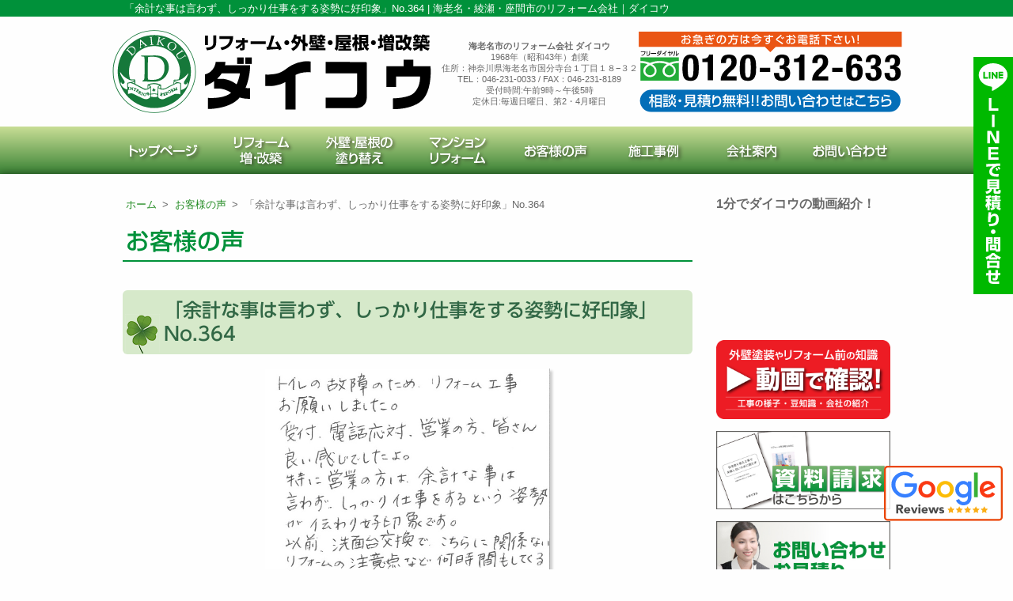

--- FILE ---
content_type: text/html; charset=UTF-8
request_url: https://www.daikou-r.jp/voice/2549.php
body_size: 40056
content:
<!doctype html>
<html lang="ja">
<head>
	<!-- Google Tag Manager -->
	<script>(function(w,d,s,l,i){w[l]=w[l]||[];w[l].push({'gtm.start':
	new Date().getTime(),event:'gtm.js'});var f=d.getElementsByTagName(s)[0],
	j=d.createElement(s),dl=l!='dataLayer'?'&l='+l:'';j.async=true;j.src=
	'https://www.googletagmanager.com/gtm.js?id='+i+dl;f.parentNode.insertBefore(j,f);
	})(window,document,'script','dataLayer','GTM-KDFVZKW');</script>
	<!-- End Google Tag Manager -->
	<!-- Google Tag Manager -->
	<script>(function(w,d,s,l,i){w[l]=w[l]||[];w[l].push({'gtm.start':
	new Date().getTime(),event:'gtm.js'});var f=d.getElementsByTagName(s)[0],
	j=d.createElement(s),dl=l!='dataLayer'?'&l='+l:'';j.async=true;j.src=
	'https://www.googletagmanager.com/gtm.js?id='+i+dl;f.parentNode.insertBefore(j,f);
	})(window,document,'script','dataLayer','GTM-WQSVTV6Q');</script>
	<!-- End Google Tag Manager -->
	<meta charset="utf-8" />
	<meta http-equiv="x-ua-compatible" content="ie=edge">
	<meta name="viewport" content="width=device-width, initial-scale=1.0" />
		<title>  「余計な事は言わず、しっかり仕事をする姿勢に好印象」No.364 | 海老名・綾瀬・座間市のリフォーム会社｜ダイコウ</title>
	<meta name="description" content="" />
	
	<link rel="stylesheet" href="https://www.daikou-r.jp/wp/wp-content/themes/daikou2_tmpl/style.css" type="text/css" />

		<script type="text/javascript"src="//webfonts.sakura.ne.jp/js/sakura.js"></script><!-- webfont用 -->
	<meta name='robots' content='max-image-preview:large' />
	<style>img:is([sizes="auto" i], [sizes^="auto," i]) { contain-intrinsic-size: 3000px 1500px }</style>
	<link rel='stylesheet' id='wp-block-library-css' href='https://www.daikou-r.jp/wp/wp-includes/css/dist/block-library/style.min.css?ver=6.8.3' type='text/css' media='all' />
<style id='classic-theme-styles-inline-css' type='text/css'>
/*! This file is auto-generated */
.wp-block-button__link{color:#fff;background-color:#32373c;border-radius:9999px;box-shadow:none;text-decoration:none;padding:calc(.667em + 2px) calc(1.333em + 2px);font-size:1.125em}.wp-block-file__button{background:#32373c;color:#fff;text-decoration:none}
</style>
<style id='global-styles-inline-css' type='text/css'>
:root{--wp--preset--aspect-ratio--square: 1;--wp--preset--aspect-ratio--4-3: 4/3;--wp--preset--aspect-ratio--3-4: 3/4;--wp--preset--aspect-ratio--3-2: 3/2;--wp--preset--aspect-ratio--2-3: 2/3;--wp--preset--aspect-ratio--16-9: 16/9;--wp--preset--aspect-ratio--9-16: 9/16;--wp--preset--color--black: #000000;--wp--preset--color--cyan-bluish-gray: #abb8c3;--wp--preset--color--white: #ffffff;--wp--preset--color--pale-pink: #f78da7;--wp--preset--color--vivid-red: #cf2e2e;--wp--preset--color--luminous-vivid-orange: #ff6900;--wp--preset--color--luminous-vivid-amber: #fcb900;--wp--preset--color--light-green-cyan: #7bdcb5;--wp--preset--color--vivid-green-cyan: #00d084;--wp--preset--color--pale-cyan-blue: #8ed1fc;--wp--preset--color--vivid-cyan-blue: #0693e3;--wp--preset--color--vivid-purple: #9b51e0;--wp--preset--gradient--vivid-cyan-blue-to-vivid-purple: linear-gradient(135deg,rgba(6,147,227,1) 0%,rgb(155,81,224) 100%);--wp--preset--gradient--light-green-cyan-to-vivid-green-cyan: linear-gradient(135deg,rgb(122,220,180) 0%,rgb(0,208,130) 100%);--wp--preset--gradient--luminous-vivid-amber-to-luminous-vivid-orange: linear-gradient(135deg,rgba(252,185,0,1) 0%,rgba(255,105,0,1) 100%);--wp--preset--gradient--luminous-vivid-orange-to-vivid-red: linear-gradient(135deg,rgba(255,105,0,1) 0%,rgb(207,46,46) 100%);--wp--preset--gradient--very-light-gray-to-cyan-bluish-gray: linear-gradient(135deg,rgb(238,238,238) 0%,rgb(169,184,195) 100%);--wp--preset--gradient--cool-to-warm-spectrum: linear-gradient(135deg,rgb(74,234,220) 0%,rgb(151,120,209) 20%,rgb(207,42,186) 40%,rgb(238,44,130) 60%,rgb(251,105,98) 80%,rgb(254,248,76) 100%);--wp--preset--gradient--blush-light-purple: linear-gradient(135deg,rgb(255,206,236) 0%,rgb(152,150,240) 100%);--wp--preset--gradient--blush-bordeaux: linear-gradient(135deg,rgb(254,205,165) 0%,rgb(254,45,45) 50%,rgb(107,0,62) 100%);--wp--preset--gradient--luminous-dusk: linear-gradient(135deg,rgb(255,203,112) 0%,rgb(199,81,192) 50%,rgb(65,88,208) 100%);--wp--preset--gradient--pale-ocean: linear-gradient(135deg,rgb(255,245,203) 0%,rgb(182,227,212) 50%,rgb(51,167,181) 100%);--wp--preset--gradient--electric-grass: linear-gradient(135deg,rgb(202,248,128) 0%,rgb(113,206,126) 100%);--wp--preset--gradient--midnight: linear-gradient(135deg,rgb(2,3,129) 0%,rgb(40,116,252) 100%);--wp--preset--font-size--small: 13px;--wp--preset--font-size--medium: 20px;--wp--preset--font-size--large: 36px;--wp--preset--font-size--x-large: 42px;--wp--preset--spacing--20: 0.44rem;--wp--preset--spacing--30: 0.67rem;--wp--preset--spacing--40: 1rem;--wp--preset--spacing--50: 1.5rem;--wp--preset--spacing--60: 2.25rem;--wp--preset--spacing--70: 3.38rem;--wp--preset--spacing--80: 5.06rem;--wp--preset--shadow--natural: 6px 6px 9px rgba(0, 0, 0, 0.2);--wp--preset--shadow--deep: 12px 12px 50px rgba(0, 0, 0, 0.4);--wp--preset--shadow--sharp: 6px 6px 0px rgba(0, 0, 0, 0.2);--wp--preset--shadow--outlined: 6px 6px 0px -3px rgba(255, 255, 255, 1), 6px 6px rgba(0, 0, 0, 1);--wp--preset--shadow--crisp: 6px 6px 0px rgba(0, 0, 0, 1);}:where(.is-layout-flex){gap: 0.5em;}:where(.is-layout-grid){gap: 0.5em;}body .is-layout-flex{display: flex;}.is-layout-flex{flex-wrap: wrap;align-items: center;}.is-layout-flex > :is(*, div){margin: 0;}body .is-layout-grid{display: grid;}.is-layout-grid > :is(*, div){margin: 0;}:where(.wp-block-columns.is-layout-flex){gap: 2em;}:where(.wp-block-columns.is-layout-grid){gap: 2em;}:where(.wp-block-post-template.is-layout-flex){gap: 1.25em;}:where(.wp-block-post-template.is-layout-grid){gap: 1.25em;}.has-black-color{color: var(--wp--preset--color--black) !important;}.has-cyan-bluish-gray-color{color: var(--wp--preset--color--cyan-bluish-gray) !important;}.has-white-color{color: var(--wp--preset--color--white) !important;}.has-pale-pink-color{color: var(--wp--preset--color--pale-pink) !important;}.has-vivid-red-color{color: var(--wp--preset--color--vivid-red) !important;}.has-luminous-vivid-orange-color{color: var(--wp--preset--color--luminous-vivid-orange) !important;}.has-luminous-vivid-amber-color{color: var(--wp--preset--color--luminous-vivid-amber) !important;}.has-light-green-cyan-color{color: var(--wp--preset--color--light-green-cyan) !important;}.has-vivid-green-cyan-color{color: var(--wp--preset--color--vivid-green-cyan) !important;}.has-pale-cyan-blue-color{color: var(--wp--preset--color--pale-cyan-blue) !important;}.has-vivid-cyan-blue-color{color: var(--wp--preset--color--vivid-cyan-blue) !important;}.has-vivid-purple-color{color: var(--wp--preset--color--vivid-purple) !important;}.has-black-background-color{background-color: var(--wp--preset--color--black) !important;}.has-cyan-bluish-gray-background-color{background-color: var(--wp--preset--color--cyan-bluish-gray) !important;}.has-white-background-color{background-color: var(--wp--preset--color--white) !important;}.has-pale-pink-background-color{background-color: var(--wp--preset--color--pale-pink) !important;}.has-vivid-red-background-color{background-color: var(--wp--preset--color--vivid-red) !important;}.has-luminous-vivid-orange-background-color{background-color: var(--wp--preset--color--luminous-vivid-orange) !important;}.has-luminous-vivid-amber-background-color{background-color: var(--wp--preset--color--luminous-vivid-amber) !important;}.has-light-green-cyan-background-color{background-color: var(--wp--preset--color--light-green-cyan) !important;}.has-vivid-green-cyan-background-color{background-color: var(--wp--preset--color--vivid-green-cyan) !important;}.has-pale-cyan-blue-background-color{background-color: var(--wp--preset--color--pale-cyan-blue) !important;}.has-vivid-cyan-blue-background-color{background-color: var(--wp--preset--color--vivid-cyan-blue) !important;}.has-vivid-purple-background-color{background-color: var(--wp--preset--color--vivid-purple) !important;}.has-black-border-color{border-color: var(--wp--preset--color--black) !important;}.has-cyan-bluish-gray-border-color{border-color: var(--wp--preset--color--cyan-bluish-gray) !important;}.has-white-border-color{border-color: var(--wp--preset--color--white) !important;}.has-pale-pink-border-color{border-color: var(--wp--preset--color--pale-pink) !important;}.has-vivid-red-border-color{border-color: var(--wp--preset--color--vivid-red) !important;}.has-luminous-vivid-orange-border-color{border-color: var(--wp--preset--color--luminous-vivid-orange) !important;}.has-luminous-vivid-amber-border-color{border-color: var(--wp--preset--color--luminous-vivid-amber) !important;}.has-light-green-cyan-border-color{border-color: var(--wp--preset--color--light-green-cyan) !important;}.has-vivid-green-cyan-border-color{border-color: var(--wp--preset--color--vivid-green-cyan) !important;}.has-pale-cyan-blue-border-color{border-color: var(--wp--preset--color--pale-cyan-blue) !important;}.has-vivid-cyan-blue-border-color{border-color: var(--wp--preset--color--vivid-cyan-blue) !important;}.has-vivid-purple-border-color{border-color: var(--wp--preset--color--vivid-purple) !important;}.has-vivid-cyan-blue-to-vivid-purple-gradient-background{background: var(--wp--preset--gradient--vivid-cyan-blue-to-vivid-purple) !important;}.has-light-green-cyan-to-vivid-green-cyan-gradient-background{background: var(--wp--preset--gradient--light-green-cyan-to-vivid-green-cyan) !important;}.has-luminous-vivid-amber-to-luminous-vivid-orange-gradient-background{background: var(--wp--preset--gradient--luminous-vivid-amber-to-luminous-vivid-orange) !important;}.has-luminous-vivid-orange-to-vivid-red-gradient-background{background: var(--wp--preset--gradient--luminous-vivid-orange-to-vivid-red) !important;}.has-very-light-gray-to-cyan-bluish-gray-gradient-background{background: var(--wp--preset--gradient--very-light-gray-to-cyan-bluish-gray) !important;}.has-cool-to-warm-spectrum-gradient-background{background: var(--wp--preset--gradient--cool-to-warm-spectrum) !important;}.has-blush-light-purple-gradient-background{background: var(--wp--preset--gradient--blush-light-purple) !important;}.has-blush-bordeaux-gradient-background{background: var(--wp--preset--gradient--blush-bordeaux) !important;}.has-luminous-dusk-gradient-background{background: var(--wp--preset--gradient--luminous-dusk) !important;}.has-pale-ocean-gradient-background{background: var(--wp--preset--gradient--pale-ocean) !important;}.has-electric-grass-gradient-background{background: var(--wp--preset--gradient--electric-grass) !important;}.has-midnight-gradient-background{background: var(--wp--preset--gradient--midnight) !important;}.has-small-font-size{font-size: var(--wp--preset--font-size--small) !important;}.has-medium-font-size{font-size: var(--wp--preset--font-size--medium) !important;}.has-large-font-size{font-size: var(--wp--preset--font-size--large) !important;}.has-x-large-font-size{font-size: var(--wp--preset--font-size--x-large) !important;}
:where(.wp-block-post-template.is-layout-flex){gap: 1.25em;}:where(.wp-block-post-template.is-layout-grid){gap: 1.25em;}
:where(.wp-block-columns.is-layout-flex){gap: 2em;}:where(.wp-block-columns.is-layout-grid){gap: 2em;}
:root :where(.wp-block-pullquote){font-size: 1.5em;line-height: 1.6;}
</style>
<link rel='stylesheet' id='foundation-css' href='https://www.daikou-r.jp/wp/wp-content/themes/daikou2_tmpl/commons/css/foundation.css?ver=20221213' type='text/css' media='all' />
<link rel='stylesheet' id='base-css' href='https://www.daikou-r.jp/wp/wp-content/themes/daikou2_tmpl/commons/css/base.css?ver=20260118134909' type='text/css' media='all' />
<link rel='stylesheet' id='toppage-css' href='https://www.daikou-r.jp/wp/wp-content/themes/daikou2_tmpl/commons/css/toppage.css?ver=20260118134909' type='text/css' media='all' />
<link rel='stylesheet' id='colorbox-css' href='https://www.daikou-r.jp/wp/wp-content/themes/daikou2_tmpl/commons/css/colorbox.css?ver=20221213' type='text/css' media='all' />
<link rel='stylesheet' id='contents-css' href='https://www.daikou-r.jp/wp/wp-content/themes/daikou2_tmpl/commons/css/contents.css?ver=20260118134909' type='text/css' media='all' />
<link rel='stylesheet' id='case-css' href='https://www.daikou-r.jp/wp/wp-content/themes/daikou2_tmpl/commons/css/case.css?ver=20260118134909' type='text/css' media='all' />
<link rel='stylesheet' id='wordpress-css' href='https://www.daikou-r.jp/wp/wp-content/themes/daikou2_tmpl/commons/css/wordpress.css?ver=20221213' type='text/css' media='all' />
<link rel='stylesheet' id='fontawesome-css' href='//netdna.bootstrapcdn.com/font-awesome/4.0.3/css/font-awesome.min.css?ver=20221213' type='text/css' media='all' />
<link rel="EditURI" type="application/rsd+xml" title="RSD" href="https://www.daikou-r.jp/wp/xmlrpc.php?rsd" />
<link rel="canonical" href="https://www.daikou-r.jp/voice/2549.php" />
<link rel="icon" href="https://www.daikou-r.jp/wp/wp-content/uploads/2021/01/cropped-daikou_logo-32x32.jpg" sizes="32x32" />
<link rel="icon" href="https://www.daikou-r.jp/wp/wp-content/uploads/2021/01/cropped-daikou_logo-192x192.jpg" sizes="192x192" />
<link rel="apple-touch-icon" href="https://www.daikou-r.jp/wp/wp-content/uploads/2021/01/cropped-daikou_logo-180x180.jpg" />
<meta name="msapplication-TileImage" content="https://www.daikou-r.jp/wp/wp-content/uploads/2021/01/cropped-daikou_logo-270x270.jpg" />
		<!-- Google tag (gtag.js) -->
	<script async src="https://www.googletagmanager.com/gtag/js?id=AW-11334019561">
	</script>
	<script>
		window.dataLayer = window.dataLayer || [];
		function gtag(){dataLayer.push(arguments);}
		gtag('js', new Date());
		gtag('config', 'AW-11334019561');
	</script>
</head>

<body>
	<!-- Google Tag Manager (noscript) -->
	<noscript><iframe src="https://www.googletagmanager.com/ns.html?id=GTM-KDFVZKW"
	height="0" width="0" style="display:none;visibility:hidden"></iframe></noscript>
	<!-- End Google Tag Manager (noscript) -->
	<!-- Google Tag Manager (noscript) -->
	<noscript><iframe src="https://www.googletagmanager.com/ns.html?id=GTM-WQSVTV6Q"
	height="0" width="0" style="display:none;visibility:hidden"></iframe></noscript>
	<!-- End Google Tag Manager (noscript) -->

	<div class="off-canvas-wrapper">
	<div class="off-canvas-wrapper-inner" data-off-canvas-wrapper>

		<div data-responsive-toggle="widemenu" data-hide-for="medium"></div>

	<header>
	<div class="header-h1">
		<div class="row">
			<div class="large-12 columns">
				<h1>  「余計な事は言わず、しっかり仕事をする姿勢に好印象」No.364 | 海老名・綾瀬・座間市のリフォーム会社｜ダイコウ</h1>
			</div>
		</div>
	</div>
	<div class="row medium-uncollapse large-collapse align-middle">
		<div class="large-5 medium-6 small-12 columns header-name">
			<a href="/"><img src="https://www.daikou-r.jp/wp/wp-content/themes/daikou2_tmpl/images/company-logo.svg" alt="リフォーム・外壁・屋根・増改築 有限会社ダイコウ" /></a>
		</div>
		<div class="large-3 medium-1 columns header-name">
			<div class="header-about">
			<p>
				<b>海老名市のリフォーム会社 ダイコウ</b><br />
				1968年（昭和43年）創業<br />
				住所：神奈川県海老名市国分寺台１丁目１８−３２ <br />
				TEL：046-231-0033 / FAX：046-231-8189 <br />
				受付時間:午前9時～午後5時<br />
				定休日:毎週日曜日、第2・4月曜日
			</p>
			</div>
		</div>
		<div class="large-4 medium-5 small-12 columns header-name">
					<img src="https://www.daikou-r.jp/wp/wp-content/themes/daikou2_tmpl/images/company-tel.svg" alt="お急ぎの方は今すぐお電話下さい！フリーダイヤル0120-312-633" /><br />
			<a href="https://www.daikou-r.jp/contact"><img src="https://www.daikou-r.jp/wp/wp-content/themes/daikou2_tmpl/images/company-contact.svg" alt="相談・見積り無料！！お問い合わせはこちら" /></a>
				</div>
	</div><!-- end .row -->
		</header>

	<nav>
		<!-- "wider" top-bar menu for 'medium' and up -->
		<div id="widemenu" class="top-navi-bar">
							<ul>
				<li><a href="https://www.daikou-r.jp"><img src="https://www.daikou-r.jp/wp/wp-content/themes/daikou2_tmpl/images/navi/top-navi01.png" alt="トップページ"><span>トップページ</span></a></li>
<li><a href="https://www.daikou-r.jp/reform"><img src="https://www.daikou-r.jp/wp/wp-content/themes/daikou2_tmpl/images/navi/top-navi02.png" alt="リフォーム増・改築"><span>リフォーム増・改築</span></a></li>
<li><a href="https://www.daikou-r.jp/paint"><img src="https://www.daikou-r.jp/wp/wp-content/themes/daikou2_tmpl/images/navi/top-navi03.png" alt="外壁・屋根の塗り替え"><span>外壁・屋根の塗り替え</span></a></li>
<li><a href="https://www.daikou-r.jp/case_cat/apartment"><img src="https://www.daikou-r.jp/wp/wp-content/themes/daikou2_tmpl/images/navi/top-navi04.png" alt="マンションリフォーム"><span>マンションリフォーム</span></a></li>
<li><a href="https://www.daikou-r.jp/voice"><img src="https://www.daikou-r.jp/wp/wp-content/themes/daikou2_tmpl/images/navi/top-navi05.png" alt="お客様の声"><span>お客様の声</span></a></li>
<li><a href="https://www.daikou-r.jp/case"><img src="https://www.daikou-r.jp/wp/wp-content/themes/daikou2_tmpl/images/navi/top-navi06.png" alt="施工事例"><span>施工事例</span></a></li>
<li><a href="https://www.daikou-r.jp/company"><img src="https://www.daikou-r.jp/wp/wp-content/themes/daikou2_tmpl/images/navi/top-navi07.png" alt="会社案内"><span>会社案内</span></a></li>
<li><a href="https://www.daikou-r.jp/contact"><img src="https://www.daikou-r.jp/wp/wp-content/themes/daikou2_tmpl/images/navi/top-navi08.png" alt="お問い合わせ"><span>お問い合わせ</span></a></li>				</ul>
					</div>
	</nav>
	<div class="off-canvas-content" data-off-canvas-content>

<div class="row">
	<div class="large-9 medium-9 columns">

			<div class="breadcrumbs-list">
			<!-- Breadcrumb NavXT 7.4.1 -->
<span property="itemListElement" typeof="ListItem"><a property="item" typeof="WebPage" title="住宅リフォームなら海老名市のダイコウ | 有限会社ダイコウへ移動" href="https://www.daikou-r.jp" class="home"><span property="name">ホーム</span></a><meta property="position" content="1"></span> &gt; <span property="itemListElement" typeof="ListItem"><a property="item" typeof="WebPage" title="お客様の声へ移動" href="https://www.daikou-r.jp/voice" class="archive post-voice-archive"><span property="name">お客様の声</span></a><meta property="position" content="2"></span> &gt; <span property="itemListElement" typeof="ListItem"><span property="name">「余計な事は言わず、しっかり仕事をする姿勢に好印象」No.364</span><meta property="position" content="3"></span>		</div>
				<div class="post">
			
	<h2>お客様の声</h2>
	<article id="post-2549" class="archive-entry">

	<h3 class="title voice-title">「余計な事は言わず、しっかり仕事をする姿勢に好印象」No.364</h3>

	<div class="text-center">
			<div class="voice-letter-box"><a href="https://www.daikou-r.jp/wp/wp-content/uploads/2017/04/364-1.jpg" class="image-lightbox"><img width="697" height="594" src="https://www.daikou-r.jp/wp/wp-content/uploads/2017/04/364-1.jpg" class="attachment-full size-full" alt="" decoding="async" fetchpriority="high" /></a></div>
		</div>
	<div class="voice-text clearfix">
			</div>

</article>
	<div class="contents-footer">
	<div class="row">
		<div class="large-6 medium-6 small-12 columns text-center">
			<div class="contents-footer-button"><a href="https://www.daikou-r.jp/document-request"><img src="https://www.daikou-r.jp/wp/wp-content/themes/daikou2_tmpl/images/contents-footer-shiryo.svg" alt="資料請求" /></a></div>
		</div>
		<div class="large-6 medium-6 small-12 columns text-center">
			<div class="contents-footer-button"><a href="https://www.daikou-r.jp/contact"><img src="https://www.daikou-r.jp/wp/wp-content/themes/daikou2_tmpl/images/contents-footer-sodan.svg" alt="ご相談・お見積り" /></a></div>
		</div>
		<div class="small-12 columns text-center"><a href="tel:0120312633" onclick="gtag('event', 'telclick', {'event_category': '電話','event_label': '電話CV'});"><img src="https://www.daikou-r.jp/wp/wp-content/themes/daikou2_tmpl/images/contents-footer-tel.svg" alt="お問い合わせ・ご相談はお気軽にどうぞ フリーダイヤル0120-312-633【営業時間】午前9時〜午後6時　【定休日】毎週月曜日・第2日曜日" /></a></div>
		<div class="small-12 columns text-center"><a href="https://www.daikou-r.jp/contact"><img src="https://www.daikou-r.jp/wp/wp-content/themes/daikou2_tmpl/images/contents-footer-contact.svg" alt="お問い合わせフォームでお問い合わせの場合はこちら" /></a></div>
	</div>
</div>

</div><!-- end .post -->
</div><!-- end .large-9 medium-9 columns -->

		<div class="large-3 medium-3 small-12 columns">
			<div class="row">
				<div class="large-12 medium-12 small-12 columns">
					<b>1分でダイコウの動画紹介！</b>
					<div class="movie-wrap">
												<iframe width="560" height="315" src="https://www.youtube.com/embed/UB7Lqy0R2KQ?si=QCTopn_7OifaU2zZ" title="YouTube video player" frameborder="0" allow="accelerometer; autoplay; clipboard-write; encrypted-media; gyroscope; picture-in-picture; web-share" allowfullscreen></iframe>
					</div>
				</div><!-- end .large-12 medium-12 small-12 columns columns-margin -->
				<div class="large-12 medium-12 small-12 columns columns-margin">
					<a href="https://www.daikou-r.jp/check_video"><img src="https://www.daikou-r.jp/wp/wp-content/themes/daikou2_tmpl/images/side/side-check-video.png" alt="動画で確認！" /></a>
				</div><!-- end .large-12 medium-12 small-12 columns columns-margin -->
				<div class="large-12 medium-12 small-12 columns columns-margin"><a href="https://www.daikou-r.jp/document-request"><img src="https://www.daikou-r.jp/wp/wp-content/themes/daikou2_tmpl/images/side/side-present.jpg" alt="資料請求" /></a></div>
				<div class="large-12 medium-12 small-12 columns columns-margin"><a href="https://www.daikou-r.jp/contact"><img src="https://www.daikou-r.jp/wp/wp-content/themes/daikou2_tmpl/images/side/side-contact.jpg" alt="お問い合わせ・お見積り" /></a></div>
			</div>
			<div class="row">
				<div class="large-12 medium-12 small-12 columns columns-margin"><a href="https://www.daikou-r.jp/media/76.php"><img src="https://www.daikou-r.jp/wp/wp-content/themes/daikou2_tmpl/images/side/side-massmedlia.jpg" alt="TV・マスコミでもお馴染みの会社です。テレビ東京『日曜ビッグスペシャル』リフォームの特番に出演しました。" /></a></div>
				<div class="large-12 medium-12 small-12 columns columns-margin"><a href="https://www.daikou-r.jp/performance"><img src="https://www.daikou-r.jp/wp/wp-content/themes/daikou2_tmpl/images/side/side-remodel.jpg" alt="TOTOリモデルクラブ全国第4位の実績" /></a></div>
			</div>

												<div class="row">
				<div class="small-12 columns columns-margin">
					<div class="reform-knowledge-header"><img src="https://www.daikou-r.jp/wp/wp-content/themes/daikou2_tmpl/images/side/reform-knowledge.jpg" alt="リフォーム・塗り替え豆知識！" /></div>
					<div class="reform-knowledge-box">
						<ul class="reform-knowledge-contents">
													<li><a href="https://www.daikou-r.jp/category/course#post-7230"><span>2024年09月28日</span><br />タカラスタンダート　システムキッチン</a></li>
													<li><a href="https://www.daikou-r.jp/category/course#post-5062"><span>2024年08月30日</span><br />2025年度　海老名市のリフォーム住宅補助金（助成金）について</a></li>
													<li><a href="https://www.daikou-r.jp/category/course#post-2446"><span>2024年07月5日</span><br />『増改築等工事証明書』をお作りします。</a></li>
													<div class="text-right more-all"><a href="https://www.daikou-r.jp/category/course"><small>一覧はこちら >></small></a></div>
						</ul>
					</div>
				</div>
			</div>
			
			<div class="row">
				<div class="large-12 medium-12 small-12 columns columns-margin"><a href="https://www.daikou-r.jp/reform-flow"><img src="https://www.daikou-r.jp/wp/wp-content/themes/daikou2_tmpl/images/side/side-reform-flow.jpg" alt="リフォームの流れ" /></a></div>
				<div class="large-12 medium-12 small-12 columns columns-margin"><a href="https://www.daikou-r.jp/safety"><img src="https://www.daikou-r.jp/wp/wp-content/themes/daikou2_tmpl/images/side/side-after.jpg" alt="保証・アフターサービス" /></a></div>
				<div class="large-12 medium-12 small-12 columns columns-margin"><a href="https://www.daikou-r.jp/contents"><img src="https://www.daikou-r.jp/wp/wp-content/themes/daikou2_tmpl/images/side/side-useful-information.png" alt="リフォームお役立ち情報" /></a></div>
			</div>

			<div class="row">
				<div class="small-12 columns columns-margin">
					<ul class="sidemenu1">
												<li><a href="https://www.daikou-r.jp/voice">お客様の声</a></li>
						<li><a href="https://www.daikou-r.jp/staff_cat/staff-introduce">スタッフ紹介</a></li>
						<li><a href="https://www.daikou-r.jp/staff_cat/craftsman-introduce">職人さん紹介</a></li>
						<li><a href="https://www.daikou-r.jp/company">会社案内・ショールームのご案内</a></li>
						<li><a href="https://www.daikou-r.jp/privacy_policy">プライバシーポリシー</a></li>
					</ul>
				</div>
			</div>
			<div class="row">
				<div class="small-12 columns columns-margin">
					<div class="if-you-think-header"><img src="https://www.daikou-r.jp/wp/wp-content/themes/daikou2_tmpl/images/side/side-for-reform.jpg" alt="リフォームをお考えの方はこちら" /></div>
					<ul class="if-you-think-contents">
						<li><a href="https://www.daikou-r.jp/reform">はじめてのリフォーム</a></li>
						<li><a href="https://www.daikou-r.jp/reform-price">リフォーム工事の価格の考え方</a></li>
						<li><a href="https://www.daikou-r.jp/reform-store-choice">リフォーム会社の選び方</a></li>
						<li><a href="https://www.daikou-r.jp/reform-flow">リフォーム工事の完成までの流れ</a></li>
						<li><a href="https://www.daikou-r.jp/reform-after">工事後も大切に。アフターと保証に関する件</a></li>
						<li><a href="https://www.daikou-r.jp/reform-3point">お客様がダイコウを選んでくださる3つの理由</a></li>
					</ul>
				</div><!-- end .small-12 columns columns-margin -->
			</div><!-- end .row -->
			<div class="row">
				<div class="small-12 columns columns-margin">
					<div class="if-you-think-header"><img src="https://www.daikou-r.jp/wp/wp-content/themes/daikou2_tmpl/images/side/side-for-paint.jpg" alt="外壁・屋根の塗り替えをお考えの方はこちら" /></div>
					<ul class="if-you-think-contents">
						<li><a href="https://www.daikou-r.jp/paint">はじめての外壁塗装</a></li>
						<li><a href="https://www.daikou-r.jp/paint-price">外壁・屋根塗装価格の目安</a></li>
						<li><a href="https://www.daikou-r.jp/paint-season">外壁・屋根塗装塗り替え時期の目安</a></li>
						<li><a href="https://www.daikou-r.jp/paint-store-choice">施工業者の選び方</a></li>
						<li><a href="https://www.daikou-r.jp/paint-merit-demerit">業者別のメリット・デメリット</a></li>
						<li><a href="https://www.daikou-r.jp/paint-daikou">ダイコウの塗り替えの特徴</a></li>
					</ul>
				</div><!-- end .small-12 columns columns-margin -->
			</div><!-- end .row -->
			<div class="row">
				<div class="small-12 columns triangle-list-box">
				<h3>リフォーム施工事例</h3>
				<ul>
						<li class="cat-item cat-item-11"><a href="https://www.daikou-r.jp/case_cat/kitchen">キッチンリフォーム</a> (50)
</li>
	<li class="cat-item cat-item-12"><a href="https://www.daikou-r.jp/case_cat/bathroom">浴室リフォーム</a> (53)
</li>
	<li class="cat-item cat-item-13"><a href="https://www.daikou-r.jp/case_cat/washstand">洗面リフォーム</a> (21)
</li>
	<li class="cat-item cat-item-14"><a href="https://www.daikou-r.jp/case_cat/toilet">トイレリフォーム</a> (40)
</li>
	<li class="cat-item cat-item-15"><a href="https://www.daikou-r.jp/case_cat/interior">内装・収納リフォームなど</a> (41)
</li>
	<li class="cat-item cat-item-16"><a href="https://www.daikou-r.jp/case_cat/outside-work">外まわりリフォーム</a> (16)
</li>
	<li class="cat-item cat-item-17"><a href="https://www.daikou-r.jp/case_cat/reconstruction">増改築</a> (5)
</li>
	<li class="cat-item cat-item-18"><a href="https://www.daikou-r.jp/case_cat/roofing-work">屋根工事</a> (29)
</li>
	<li class="cat-item cat-item-19"><a href="https://www.daikou-r.jp/case_cat/wall-paint">外壁塗装</a> (67)
</li>
	<li class="cat-item cat-item-20"><a href="https://www.daikou-r.jp/case_cat/apartment">マンションリフォーム</a> (65)
<ul class='children'>
	<li class="cat-item cat-item-23"><a href="https://www.daikou-r.jp/case_cat/sanparuku">サンパルク650</a> (12)
</li>
	<li class="cat-item cat-item-24"><a href="https://www.daikou-r.jp/case_cat/ebina-koporasu">海老名コーポラス</a> (16)
</li>
	<li class="cat-item cat-item-25"><a href="https://www.daikou-r.jp/case_cat/satsuki">さつき町</a> (1)
</li>
	<li class="cat-item cat-item-26"><a href="https://www.daikou-r.jp/case_cat/mizuhohaitsu-heights">みずほハイツ</a> (15)
</li>
	<li class="cat-item cat-item-27"><a href="https://www.daikou-r.jp/case_cat/sky-heights">スカイハイツ</a> (6)
</li>
	<li class="cat-item cat-item-28"><a href="https://www.daikou-r.jp/case_cat/apartment-etc">その他マンション</a> (15)
</li>
</ul>
</li>
				</ul>
				</div><!-- end .small-12 columns columns-margin -->
			</div><!-- end .row -->

						<div class="row"><div class="small-12 columns triangle-list-box"><h3>エリア別リフォーム事例</h3><ul class="side-casearea-menu sidebarNav"><li><a href="https://www.daikou-r.jp/reform-ebina">海老名市でリフォーム工事をするなら</a></li>
<li><a href="https://www.daikou-r.jp/reform-zama">座間市でリフォーム工事をするなら</a></li>
<li><a href="https://www.daikou-r.jp/reform-ayase">綾瀬市でリフォーム工事をするなら</a></li>
</ul></div><!-- end .small-12 columns columns-margin --></div><!-- end .row -->			<div class="row"><div class="small-12 columns triangle-list-box"><h3>エリア別外壁塗装事例</h3><ul class="side-casearea-menu sidebarNav"><li><a href="https://www.daikou-r.jp/paint-ebina">海老名市で外壁塗装をお考えの方へ｜業者選びのポイントと施工の流れ</a></li>
<li><a href="https://www.daikou-r.jp/paint-zama">【座間市の外壁塗装】地元密着！安心価格と高品質施工で選ばれる理由とは？</a></li>
<li><a href="https://www.daikou-r.jp/paint-ayase">綾瀬市で外壁塗装をご検討の方へ</a></li>
</ul></div><!-- end .small-12 columns columns-margin --></div><!-- end .row -->
						<div class="text-center">
				<div class="fb-page" data-href="https://www.facebook.com/reformdaikou/" data-show-posts="true" data-width="" data-height="" data-small-header="false" data-adapt-container-width="true" data-hide-cover="false" data-show-facepile="false"><blockquote cite="https://www.facebook.com/reformdaikou/" class="fb-xfbml-parse-ignore"><a href="https://www.facebook.com/reformdaikou/">有限会社ダイコウ</a></blockquote></div>
				<div id="fb-root"></div>
				<script async defer crossorigin="anonymous" src="https://connect.facebook.net/ja_JP/sdk.js#xfbml=1&version=v13.0" nonce="oL0Z9MDW"></script>
			</div>
		</div><!-- end .large-3 medium-3 columns -->
	</div><!-- end .row -->
	<footer>
				<div class="row">
			<div class="small-12 columns">
				<div class="footer-menu clearfix">
					<b>CONTENTS</b>
					<ul class="footerNav"><li><a href="http://daikou-r.jp/">ホーム</a></li>
<li><a href="https://www.daikou-r.jp/reform">リフォーム</a></li>
<li><a href="https://www.daikou-r.jp/paint">外壁・屋根塗装</a></li>
<li><a href="/voice">お客様の声</a></li>
<li><a href="/case">施工事例</a></li>
<li><a href="https://www.daikou-r.jp/category/information">お知らせ</a></li>
<li><a href="https://www.daikou-r.jp/category/event">イベントのご案内</a></li>
<li><a href="https://www.daikou-r.jp/category/media">マスコミ掲載</a></li>
<li><a href="https://www.daikou-r.jp/category/performance">各メーカーからの受賞履歴等</a></li>
<li><a href="https://www.daikou-r.jp/category/course">豆知識</a></li>
<li><a href="https://www.daikou-r.jp/company">会社概要</a></li>
<li><a href="https://www.daikou-r.jp/staff_cat/staff-introduce">スタッフ紹介</a></li>
<li><a href="https://www.daikou-r.jp/staff_cat/craftsman-introduce">職人紹介</a></li>
<li><a href="https://www.daikou-r.jp/document-request">資料請求</a></li>
<li><a href="https://www.daikou-r.jp/contact">お問い合わせ</a></li>
<li><a rel="privacy-policy" href="https://www.daikou-r.jp/privacy_policy">プライバシーポリシー</a></li>
</ul>				</div>
			</div>
		</div>
				<div class="footer-information">
			<div class="row">
				<div class="large-4 medium-4 small-12 columns">
					<a href="/"><img src="https://www.daikou-r.jp/wp/wp-content/themes/daikou2_tmpl/images/company-logo.svg" alt="リフォーム・外壁・屋根・増改築 有限会社ダイコウ" /></a>
				</div>
				<div class="large-4 medium-4 small-12 columns">
					<div class="footer-about">
					<p>
						神奈川県海老名市国分寺台１丁目１８−３２<br />
						TEL:046-231-0033 / FAX:046-231-8189<br />
						受付時間:午前9時～午後5時<br />
						定休日:毎週日曜日、第2・4月曜日
					</p>
					</div>
				</div>
				<div class="large-4 medium-4 small-12 columns">
					<img src="https://www.daikou-r.jp/wp/wp-content/themes/daikou2_tmpl/images/company-tel.svg" alt="お急ぎの方は今すぐお電話下さい！フリーダイヤル0120-312-633" /><br />
					<a href="https://www.daikou-r.jp/contact"><img src="https://www.daikou-r.jp/wp/wp-content/themes/daikou2_tmpl/images/company-contact.svg" alt="相談・見積り無料！！お問い合わせはこちら" /></a>
				</div>
			</div>
		</div>
		<div class="footer-copyright">Copyright©2026 Daikou Ltd. All rights reserved.</div>
	</footer>

	</div><!-- end .off-canvas-content -->
</div><!-- end .off-canvas-wrapper-inner -->
</div><!-- end .off-canvas-wrapper -->


<div id="page-top" class="clearfix">
	<div class="page-top-inner">
		<div class="row collapse align-middle">
			<div class="large-3 medium-3 small-12 columns text-center smartphone-hidden">
				<img src="https://www.daikou-r.jp/wp/wp-content/themes/daikou2_tmpl/images/footer/footer_info_title.svg?ver2" alt="お問い合わせはお気軽に 毎週日曜日、第2・4月曜日">
							</div><!-- end .large-3 medium-3 small-12 columns text-center -->
			<div class="large-5 medium-5 small-12 columns text-center">
				<a href="tel:0120312633" onclick="gtag('event', 'telclick', {'event_category': '電話','event_label': '電話CV'});">
					<img src="https://www.daikou-r.jp/wp/wp-content/themes/daikou2_tmpl/images/footer/footer_tel.svg" alt="フリーダイヤル0120-312-633" class="smartphone-hidden">
					<img src="https://www.daikou-r.jp/wp/wp-content/themes/daikou2_tmpl/images/footer/footer_tel_sp.svg" alt="フリーダイヤル0120-312-633" class="more-tablet-hidden">
				</a>
			</div><!-- end .large-5 medium-5 small-12 columns text-center -->
			<div class="large-2 medium-2 small-6 columns text-center">
				<a href="https://www.daikou-r.jp/contact">
					<img src="https://www.daikou-r.jp/wp/wp-content/themes/daikou2_tmpl/images/footer/footer_contact.svg" alt="お問い合わせ・お見積りはこちら">
				</a>
			</div><!-- end .large-2 medium-2 small-9 columns text-center -->
			<div class="large-2 medium-2 small-6 columns text-center page-top-icon">
				<a id="move-page-top"><img src="https://www.daikou-r.jp/wp/wp-content/themes/daikou2_tmpl/images/footer/footer_top.svg" alt="ページTOPへ戻る"></a>
			</div><!-- end .large-2 medium-2 small-3 columns text-center page-top-icon -->
		</div><!-- end .row align-middle smartphone-hidden -->
	</div><!-- end .page-top-inner -->
</div><!-- end #page-top -->
<div class="side-line">
	<a href="https://www.daikou-r.jp/how-to-add-line" class="notonmouse">
		<img src="https://www.daikou-r.jp/wp/wp-content/themes/daikou2_tmpl/images/side_line.svg" class="notonmouse" alt="公式Line登録はこちら">
	</a>
</div><!-- end .side-line -->
<div class="footer-google-reviews">
	<a href="https://www.google.com/search?q=%E6%9C%89%E9%99%90%E4%BC%9A%E7%A4%BE%E3%83%80%E3%82%A4%E3%82%B3%E3%82%A6&rlz=1C5CHFA_enJP1099JP1100&oq=%E6%9C%89%E9%99%90%E4%BC%9A%E7%A4%BE%E3%83%80%E3%82%A4%E3%82%B3%E3%82%A6&gs_lcrp=EgZjaHJvbWUyCQgAEEUYORiABDIJCAEQABgEGIAEMgkIAhAAGAQYgAQyCQgDEAAYBBiABDILCAQQABgEGCUYgAQyCQgFEAAYBBiABDIJCAYQABgEGIAEMgkIBxAAGAQYgAQyCQgIEAAYBBiABDIHCAkQABiABNIBCTEzODE2ajBqN6gCCLACAQ&sourceid=chrome&ie=UTF-8#lrd=0x60185509ef53bcc9:0x76dc67d9f6b135ae,1,,,," target="_blank" rel="noopener">
		<img src="https://www.daikou-r.jp/wp/wp-content/themes/daikou2_tmpl/images/footer/google-reviews.svg" alt="" style="opacity: 1;">
	</a>
</div>


<script type="speculationrules">
{"prefetch":[{"source":"document","where":{"and":[{"href_matches":"\/*"},{"not":{"href_matches":["\/wp\/wp-*.php","\/wp\/wp-admin\/*","\/wp\/wp-content\/uploads\/*","\/wp\/wp-content\/*","\/wp\/wp-content\/plugins\/*","\/wp\/wp-content\/themes\/daikou2_tmpl\/*","\/*\\?(.+)"]}},{"not":{"selector_matches":"a[rel~=\"nofollow\"]"}},{"not":{"selector_matches":".no-prefetch, .no-prefetch a"}}]},"eagerness":"conservative"}]}
</script>
<script type="text/javascript" src="https://www.daikou-r.jp/wp/wp-content/themes/daikou2_tmpl/commons/js/vendor/jquery.min.js?ver=3.6.0" id="jquery-js"></script>
<script type="text/javascript" src="https://www.daikou-r.jp/wp/wp-content/themes/daikou2_tmpl/commons/js/vendor/what-input.min.js?ver=5.2.10" id="what-input-js"></script>
<script type="text/javascript" src="https://www.daikou-r.jp/wp/wp-content/themes/daikou2_tmpl/commons/js/foundation.min.js?ver=6.2.4" id="foundation-js"></script>
<script type="text/javascript" src="https://www.daikou-r.jp/wp/wp-content/themes/daikou2_tmpl/commons/js/app.js?ver=6.2.4" id="app-js"></script>
<script type="text/javascript" src="https://www.daikou-r.jp/wp/wp-content/themes/daikou2_tmpl/commons/js/jquery.easyListSplitter.js?ver=1.0.0" id="easyListSplitter-js"></script>
<script type="text/javascript" src="https://www.daikou-r.jp/wp/wp-content/themes/daikou2_tmpl/commons/js/onmouse_effect.js?ver=1.0.0" id="onmouse_effect-js"></script>
<script type="text/javascript" src="https://www.daikou-r.jp/wp/wp-content/themes/daikou2_tmpl/commons/js/smoothScrollTrigger.js?ver=1.0.0" id="smoothScroll-js"></script>
<script type="text/javascript" src="https://www.daikou-r.jp/wp/wp-content/themes/daikou2_tmpl/commons/js/heightLine.js?ver=2.0.0" id="heightLine-js"></script>
<script type="text/javascript" src="https://www.daikou-r.jp/wp/wp-content/themes/daikou2_tmpl/commons/js/jquery.colorbox-min.js?ver=2.0.0" id="colorbox-js"></script>
<script type="text/javascript" src="https://www.daikou-r.jp/wp/wp-content/themes/daikou2_tmpl/commons/js/slider.js?ver=6.2.4" id="slider-js"></script>
<script type="text/javascript" src="https://www.daikou-r.jp/wp/wp-content/themes/daikou2_tmpl/commons/js/jquery_config.js?ver=1.0.0" id="jquery_config-js"></script>
<script type="text/javascript" src="//webfonts.sakura.ne.jp/js/sakurav3.js?ver=1.0.0" id="sakura_webfont-js"></script>

</body>
</html>


--- FILE ---
content_type: text/css
request_url: https://www.daikou-r.jp/wp/wp-content/themes/daikou2_tmpl/style.css
body_size: 118
content:
/*
Theme Name: daikou2_tmpl
Theme URI: http://www.daikou-r.jp/
Description: 有限会社ダイコウ様 デザインのテーマ
Version: 1.1
Author: mdinc
Author URI: http://www.totalproducts.jp
*/

--- FILE ---
content_type: text/css
request_url: https://www.daikou-r.jp/wp/wp-content/themes/daikou2_tmpl/commons/css/contents.css?ver=20260118134909
body_size: 30364
content:
/* -----------------------------------------------------------------
	daikou_tpl contents.css Document
	Description: 有限会社ダイコウ様 デザインのテーマ
	Version: 1.0
 ----------------------------------------------------------------- */


/* 投稿 装飾設定
------------------------------------------------------------ */
.post {
	margin-top: 1.0%;
	padding-top: 1.0%;
}

/* パンくずリスト */
.breadcrumbs-list {
	margin: 0.5% 0;
	padding: 0;
	font-size: 80%;
	border-radius: 6px;
}
.breadcrumbs-list a { color: #228b22; }
.breadcrumbs-list a:hover { text-decoration: underline; }
.breadcrumbs-list .disabled {
	color: #cacaca;
	cursor: not-allowed;
}
.breadcrumbs-list > span {
	margin: 0 0.5%;
	padding: 0;
	display:inline-block;
}
.breadcrumbs-list span.current-item,
.breadcrumbs-list span.current-item[property="name"] {
    display: inline-block;
    padding: 0;
    margin-top: -3px;
    vertical-align: middle;
    max-width: 300px;
    white-space: nowrap;
    overflow: hidden;
    text-overflow: ellipsis;
}
.breadcrumbs-list span.current-item:hover,
.breadcrumbs-list span.current-item[property="name"]:hover {
    max-width: none;
}


.post h1.title,
.post h1 {
	margin: 40px 0 20px 0;
	padding:3px 0;
	font-family: '新ゴ M';
	font-size:250%;
	line-height:135%;
	font-weight:bold;
	color:#8d8466;
	border-bottom:dashed 1px #8d8466;
}

h2.title,
.post h2.title,
.post h2,
h2 {
	margin:0 0 3% 0;
	padding:0.5%;
	font-family: '新ゴ M';
	font-size: 185%;
	font-weight: 900;
	color:#00913a;
	line-height:135%;
	border-bottom:solid 2px #00913a;
}

.post h2.title a:link,
.post h2 a:link,
.post h2.title a:visited,
.post h2 a:visited {
	color:#f39800;
}
.post h3 {
	margin:5% 0 2.5%;
	padding:1.5% 2%;
	font-family: 'UD新ゴ M';
	color:#316745;
	font-size:150%;
	font-weight:bold;
	line-height:125%;
	background-color:#d6e9ca;
	border-radius:6px;
}

.post h4{
    position: relative;
    font-size: 135%;
	font-family: 'UD新ゴ M';
	color:#006400;
    font-weight: bold;
    margin: 3% 0 1.5%;
    padding: 0.2em 0.5em 0.2em 2.0em;
    border-bottom: 2px solid #006400;
}
.post h4:before{
    content: "□";
    font-size: 170%;
    position: absolute;
    color: #006400;
    top: -0.5em;
    left: 0.3em;
    height: 12px;
    width: 12px;
}
.post h4:after{
    content: "□";
    font-size: 170%;
    position: absolute;
    color: #8fbc8f;
    top: -0.2em;
    left: 0;
    height: 12px;
    width: 12px;
}

.post h5 {
	margin:3% 0 1.5%;
	padding:1% 0.5% 0.2%;
	font-family: 'UD新ゴ M';
	color:#556b2f;
	font-size:115%;
	font-weight:bold;
	line-height:140%;
	border-bottom:solid 1px #556b2f;
}

.post h1.title span,
.post h1 span,
.post h2.title span,
.post h2 span,
.post h3 span,
.post h4 span {
	font-size:85%;
}

/* グラデーション タイトル */
h2.gradation-title {
	margin:0 0 2% 0;
	padding:1% 2%;
	font-family: 'UD新ゴ M';
	text-shadow: 1px 1px 4px #000000;
	font-size:175%;
	color:#ffffff;
	line-height:135%;
	border-radius:5px;
	/* Permalink - use to edit and share this gradient: http://colorzilla.com/gradient-editor/#c5d794+0,97b451+44,377e39+100 */
	background: #c5d794; /* Old browsers */
	background: -moz-linear-gradient(top,  #c5d794 0%, #97b451 44%, #377e39 100%); /* FF3.6-15 */
	background: -webkit-linear-gradient(top,  #c5d794 0%,#97b451 44%,#377e39 100%); /* Chrome10-25,Safari5.1-6 */
	background: linear-gradient(to bottom,  #c5d794 0%,#97b451 44%,#377e39 100%); /* W3C, IE10+, FF16+, Chrome26+, Opera12+, Safari7+ */
	filter: progid:DXImageTransform.Microsoft.gradient( startColorstr='#c5d794', endColorstr='#377e39',GradientType=0 ); /* IE6-9 */
}

/* 記事投稿用
------------------------------------------------------------ */
.post .waku {
	margin: 3.0% 0;
	padding: 2.0%;
	border: double 4px #00913a;
}
/* テーブル */
.post table,
.post table tr th,
.post table tr td {
	border: solid 1px #cccccc;
	background-color: #ffffff;
}

/* ----- 文字色設定 ----- */
.emphasis, .red { color:#cc0000; }
.green { color:#00913a; }

/* ----- フォントサイズ指定 ----- */
.font60 { font-size:60%; }
.font65 { font-size:65%; }
.font70 { font-size:70%; }
.font75 { font-size:75%; }
.font80 { font-size:80%; }
.font85 { font-size:85%; }
.font90 { font-size:90%; }
.font100 { font-size:100%; }
.font110 { font-size:110%; }
.font120 { font-size:120%; }
.font130 { font-size:130%; }
.font140 { font-size:140%; }
.font150 { font-size:150%; }
.font160 { font-size:160%; }
.font170 { font-size:170%; }
.font180 { font-size:180%; }
.font190 { font-size:190%; }
.font200 { font-size:200%; }

/* ----- フォントBold指定 ----- */
.font-bold { font-weight:bold; }

/* ---------- マージン設定 ---------- */
/* トップ */
.mt1 { margin-top:1% }
.mt2 { margin-top:2% }
.mt3 { margin-top:3% }
.mt4 { margin-top:4% }
.mt5 { margin-top:5% }
.mt6 { margin-top:6% }
.mt7 { margin-top:7% }
.mt8 { margin-top:8% }
.mt9 { margin-top:9% }
.mt10 { margin-top:10% }
/* ライト */
.mr1 { margin-right:1% }
.mr2 { margin-right:2% }
.mr3 { margin-right:3% }
.mr4 { margin-right:4% }
.mr5 { margin-right:5% }
.mr6 { margin-right:6% }
.mr7 { margin-right:7% }
.mr8 { margin-right:8% }
.mr9 { margin-right:9% }
.mr10 { margin-right:10% }
/* ボトム */
.mb1 { margin-bottom:1% }
.mb2 { margin-bottom:2% }
.mb3 { margin-bottom:3% }
.mb4 { margin-bottom:4% }
.mb5 { margin-bottom:5% }
.mb6 { margin-bottom:6% }
.mb7 { margin-bottom:7% }
.mb8 { margin-bottom:8% }
.mb9 { margin-bottom:9% }
.mb10 { margin-bottom:10% }
/* レフト */
.ml1 { margin-left:1% }
.ml2 { margin-left:2% }
.ml3 { margin-left:3% }
.ml4 { margin-left:4% }
.ml5 { margin-left:5% }
.ml6 { margin-left:6% }
.ml7 { margin-left:7% }
.ml8 { margin-left:8% }
.ml9 { margin-left:9% }
.ml10 { margin-left:10% }

/* list設定
------------------------------------------------------------ */
/* li margin-bottom設定 */
.post ul li, .post ol li {
	margin-bottom:1.0%;
}
/* list-style 無効 */
ul.none-liststyle {
	list-style:none;
}


/* 記事 下部
------------------------------------------------------------ */
/* 前後の記事へのリンク */
ul.nav-below {
	margin:4% 0 2%;
	padding:0;
	font-size:80%;
	text-align:center;
}
ul.nav-below li {
	list-style:none;
	display:inline-block;
}

/* 記事 フッター
------------------------------------------------------------ */
div.blog_info {
	margin:6% 0 3%;
	padding:2% 1%;
	font-size:75%;
	line-height:135%;
	text-align:right;
	border-bottom:solid 1px #999;
}
div.blog_info ul {
	margin:0;
	padding:0;
	list-style:none;
}
div.blog_info ul li {
	margin:0;
	padding:2px 8px;
	display:inline;
	font-size:80%;
	border-right:solid 1px #666;
}
div.blog_info ul li:nth-last-child(1) {
	border-right:0;
}

/* flexbox
------------------------------------------------------------ */
ul.flex-box {
	margin:0;
	padding:0;
	display: -webkit-flex;/*--- safari（PC）用 ---*/
	display:flex;
	flex-wrap: wrap;
	align-items: stretch;
	-webkit-flex-direction:row;/*--- safari（PC）用 ---*/
	flex-direction:row;
}
ul.flex-box li {
	padding:1.5%;
	width:25%;
	list-style-type:none;
}
/* 施工中・施工事例 */
.case-kitchen, .case-bathroom, .case-interior, .case-paint {
	margin:-0.5rem 0 0.1rem 0;
	padding:0.5%;
	text-align:center;
	font-size:95%;
	color:#ffffff;
	font-weight:bold;
}
.case-kitchen {
	background-color:rgba(239,185,34,1);
}
.case-bathroom {
	background-color:rgba(3,110,184,1);
}
.case-interior {
	background-color:rgba(0,162,154,1);
}
.case-paint {
	background-color:rgba(190,29,33,1);
}
.case-title {
	margin:0;
	padding:0;
	line-height:125%;
	font-weight:bold;
}
.case-title span {
	font-size:85%;
	font-weight:normal;
}
.case-more {
	margin:3% 0 0 0;
	padding:0;
	text-align:right;
}
.case-more a:link,
.case-more a:visited {
	margin:0;
	padding:1% 4%;
	font-size:85%;
	font-weight:bold;
	display:block;
	background-color:rgba(208,227,201,1)
}
.case-more a:hover,
.case-more a:active {
	background-color:rgba(208,227,201,0.5)
}
/* archive用 */
.case-archive-box {
	margin-top:-0.7rem;
}

/* テーブル レスポンシブスタイル
------------------------------------------------------------ */
table.price-table {
	width:100%;
	border-collapse: collapse;
}
table.price-table th {
	text-align:center;
}
table.price-table td,
table.price-table th {
	padding: 5px;
	border: 1px solid #ccc;
}
table.price-table tr:nth-child(odd) {
}
table.price-table tr:nth-child(even) {
	background-color:#f7ffef;
}
table.price-table th {
	color:#2f4f4f;
	font-weight: bold;
}
table.price-table thead th {
	color:#ffffff;
	background:#2f4f4f;
}
table.price-table td b {
	color:#C00;
}
table.price-table tbody td:nth-of-type(1) { width:18%; text-align:center; }
table.price-table tbody td:nth-of-type(2) { width:15%; text-align:center; }
table.price-table tbody td:nth-of-type(3) { width:10%; text-align:center; }
table.price-table tbody td:nth-of-type(4) { width:27%; }


/* 擬似テーブルスタイル
------------------------------------------------------------ */
.base-tbl {
	line-height:140%;
	width:95%;
	margin:0 auto;
	padding:0;
	border-top:solid 1px #d3d3d3;
	display:table;
}
.tr-group {
	display:table-row;
	margin:0;
}
.th-cap {
	width:25%;
	font-weight:bold;
	margin:0;
	padding:15px;
	background-color:#f5f5f5;
	border-bottom:solid 1px #d3d3d3;
	vertical-align:middle;
	display:table-cell;
}
.td-txt {
	width:75%;
	margin:0;
	padding:15px;
	border-bottom:solid 1px #d3d3d3;
	display:table-cell;
}
.td-txt ul, .td-txt ol {
	margin-top:0;
	margin-bottom:0;
}
.td-txt li {
}

/* 続きを読む
------------------------------------------------------------ */
.entrymore {
	text-align:right;
	margin:0;
	padding:0 15px;
}

/* カスタム投稿タイプ 用
------------------------------------------------------------ */
/* -- 一覧用 -- */
ul.custompost-box {
	margin:0;
	padding:0;
	list-style:none;
}
ul.custompost-box li {
	width:25%;
	margin-bottom:1.3em;
	padding-left:0.65em;
	padding-right:0.65em;
	float:left;
}
/* カスタム投稿タイプ 一覧 詳しく見る
------------------------------------------------------------ */
div.custompost-all {
	margin:0;
	padding:5px 6px;
	background-color:#8D8466;
}
div.custompost-all h4 {
	margin:0;
	padding:0;
	font-size:90%;
	color:#FFF;
	font-weight:normal;
	border:0;
}
.readon {
	margin:0;
	font-size:70%;
	text-align:right;
}
.readon a:link,
.readon a:visited {
	padding:2px 5px;
	display:block;
	color:#fff;
	background-color:#94adda;
	border-radius: 0 0 5px 5px;
	-moz-border-radius: 0 0 5px 5px;
	-webkit-border-radius: 0 0 5px 5px;
	-o-border-radius: 0 0 5px 5px;
	-ms-border-radius: 0 0 5px 5px;
}
.readon a:hover,
.readon a:active {
	color:#ffffff;
	background-color:#4169e1;
}

/* 記事数カウント
------------------------------------------------------------ */
.custompost-slug-description {
	margin:0;
	padding:0 10px;
	font-size:100%;
	line-height:145%;
}
.custompost-countarea {
	margin:20px 0;
	padding:10px;
	border:solid 1px #CCC;
	background-color:#f5f5f5;
}
.custompost-count {
	margin:0;
	padding:0;
	font-size:200%;
	color:#C00;
}
.custompost-count span {
	margin-left:2px;
	font-size:60%;
}
.custompost-pagenation {
	float:right;
	margin:0;
}

/* archive.php 用
------------------------------------------------------------ */
.archive-entry {
	margin:0 0 40px;
	padding:0 0 20px;
	border-bottom:solid 1px #CCC;
}
.archive-entry h3 span {
	font-size:60%;
}
.archive-entry h3 a:link,
.archive-entry h3 a:visited {
	font-weight:bold;
	color:#666;
}
/* 施工事例 カテゴリーリストの表示用 */
.case-category-title {
	margin:0;
	padding:0.5% 2%;
	font-size:90%;
	font-weight:bold;
	color:#00913a;
	background-color: #a8ffca;
}
ul.case-category-list {
	margin: 1% 0;
	padding:0;
}
ul.case-category-list li {
	margin: 0.25% 1.0%;
	padding:0;
	display:inline-block;
	list-style:none;
}
ul.case-category-list li:after {
	content:"　|";
}
ul.case-category-list li:nth-last-child(1):after {
	content: "";
}
/* マンションリフォーム表示時にサブカテゴリーリストの表示用 */
.cat-apartment-title {
	margin:0;
	padding:0.5% 2%;
	font-size:90%;
	font-weight:bold;
	color:#00913a;
	background-color: #a8ffca;
}
ul.cat-apartment-list {
	margin:1% 0;
	padding:0;
}
ul.cat-apartment-list li {
	margin: 0.25% 1.0%;
	padding:0;
	display:inline-block;
	list-style:none;
}
ul.cat-apartment-list li:after {
	content:"　|";
}
ul.cat-apartment-list li:nth-last-child(1):after {
	content: "";
}
/* 動画で確認！（archive.php内） 用 */
.video-category-list {
	margin: 0 0 3%;
	padding: 0;
	list-style: none;
	display: flex;
	justify-content: space-between;
}
.video-category-list li {
	margin: 1%;
	padding: 1%;
	text-align: center;
	width:calc(100% / 3);
	background-color: #00913a;
}
.video-category-list li a {
	display: block;
	font-weight: 900;
}
.video-category-list li a:link,
.video-category-list li a:visited {
	color: #ffffff;
}


/* エントリー 更新日
------------------------------------------------------------ */
div.blog-data {
	margin:-10px 0 40px;
	padding:0;
	text-align:right;
	font-size:95%;
}
.archive-blog-data {
	margin: 0 0 1.0em;
	padding:0;
	text-align: right;
	font-size: 0.9em;
}

/* ただいま施工中（archive.php内） 用
------------------------------------------------------------ */
.working-title {
	margin:-0.5rem 0 0.5rem 0;
    padding:0;
    line-height: 125%;
    font-weight: bold;
}
.working-more {
	margin:3% 0 0 0;
	padding:0;
	text-align:right;
}
.working-more a:link,
.working-more a:visited {
	margin:0;
	padding:1% 4%;
	font-size:85%;
	font-weight:bold;
	display:block;
	background-color:rgba(208,227,201,1)
}
.working-more a:hover,
.working-more a:active {
	background-color:rgba(208,227,201,0.5)
}

/* 動画で確認！（archive.php内） 用
------------------------------------------------------------ */
div.from-worksite {
	position:relative;
}
div.from-worksite img.play-start-layer {
	position: absolute;
	top: 0;
	left: 0;
	right: 0;
	bottom: 0;
	margin: auto;
}


/* コンテンツ
------------------------------------------------------------ */
/* コンテンツ内写真用 */
.contents-photo {
	text-align:center;
	margin-bottom:3%;
	padding:0;
}
.contents-photo-left {
	margin-right:2%;
	margin-bottom:3%;
	float:left;
}
.contents-photo-right {
	margin-left:2%;
	margin-bottom:3%;
	float:right;
}
.contents-photo img,
.contents-photo-left img,
.contents-photo-right img {
	border:solid 4px #FFF;
	box-shadow:3px 3px 6px rgba(0,0,0,0.2);
}
.photo-size100 img { width:100px; }
.photo-size150 img { width:150px; }
.photo-size200 img { width:200px; }
.photo-size250 img { width:250px; }
.photo-size300 img { width:300px; }
.photo-size320 img { width:320px; }
.photo-size350 img { width:350px; }
.list-bold {
	font-weight:bold;
}
.contents-photo p,
.contents-photo-left p,
.contents-photo-right p {
	margin:1% 0 0 0;
	padding:0;
	font-size:85%;
}
.contents-caption-boder {
	margin:2px 0;
	padding:3px;
	border:solid 1px #999;
}
.contents-caption-text {
	font-size:80%;
	line-height:140%;
	text-align:center;
	margin:0;
	padding:5px;
}
/* コンテンツ内イラスト用 */
.caption-illustration {
	text-align:center;
	margin:0 0 2% 0;
}
.caption-illustration-left {
	float:left;
	margin:0 2% 2% 0;
}
.caption-illustration-right {
	float:right;
	margin:0 0 2% 2%;
}
.caption-boder {
	padding:5px;
	border:solid 1px #999;
	border-radius:5px;
}
.caption-text {
	font-size:80%;
	line-height:140%;
	text-align:left;
	margin:0;
	padding:5px;
}
/* コンテンツ内インフォメーション */
div.contents-into-info {
	margin:8% 0;
	padding:0;
}
div.contents-into-info img[src$=".svg"],
div.contents-into-info img[src$=".svgz"] {
	width: 100%;
}


/* ページネーション
------------------------------------------------------------ */
.pagination {
	clear:both;
	margin:-15px 0 25px;
	padding:20px 0;
	position:relative;
	font-size:12px;
	line-height:14px;
}
.pagination span, .pagination a {
	display:block;
	float:left;
	margin: 2px 2px 2px 0;
	padding:6px 9px 5px 9px;
	text-decoration:none;
	width:auto;
	color:#fff;
	background: #a9a9a9;
	border-radius: 6px;
}
.pagination a:hover{
	color:#00913a;
	background: #d6e9ca;
}
.pagination .current{
	padding:6px 9px 5px 9px;
	color:#fff;
	background: #00913a;
}

/* ------------------------------------------------------------
*  固定ページ
------------------------------------------------------------ */
/* コンテンツバナー */
.contents-banner-box {
	margin-bottom:2%;
}
.contents-banner {
	margin-bottom:2.5%;
}
.contents-banner img {
	box-shadow:2px 2px 5px rgba(0,0,0,0.3);
}

/* 会社概要
------------------------------------------------------------ */
/* Googleマップ用 */
.ggmap {
	position: relative;
	padding-bottom: 56.25%;
	padding-top: 30px;
	height: 0;
	overflow: hidden;
}
.ggmap iframe,
.ggmapr object,
.ggmap embed {
	position: absolute;
	top: 0;
	left: 0;
	width: 100%;
	height: 100%;
}
/* 写真 */
.company-photo {
	width:455px;
}
/* はじめてのフッターリンク用
------------------------------------------------------------ */
/* ----- フッターリンク用 ----- */
.first-time-footer {
	margin:50px 0 0;
	padding:0;
}
/* 施工の流れ
------------------------------------------------------------ */
.flow-arrow-box:after {
	margin:0 auto;
	width: 0;
	height: 0;
	border-style: solid;
	border-width: 35px 70px 0 70px;
	border-color: #395ca3 transparent transparent transparent;
	line-height: 0px;
	_border-color: #395ca3 #000000 #000000 #000000;
	_filter: progid:DXImageTransform.Microsoft.Chroma(color='#000000');
}
/* お問い合わせ
------------------------------------------------------------ */
.caontact-base-tbl {
	font-size:90%;
	line-height:140%;
	width:95%;
	margin:0 auto;
	padding:0;
	border-top:solid 1px #d3d3d3;
	display:table;
}
.caontact-tr-group {
	display:table-row;
	margin:0;
}
.caontact-th-cap {
	width:30%;
	font-size:90%;
	font-weight:bold;
	margin:0;
	padding:15px;
	background-color:#f5f5f5;
	border-bottom:solid 1px #d3d3d3;
	vertical-align:middle;
	display:table-cell;
}
.caontact-td-txt {
	width:70%;
	font-size:90%;
	margin:0;
	padding:15px;
	border-bottom:solid 1px #d3d3d3;
	display:table-cell;
}

/* 無料見積り依頼
------------------------------------------------------------ */
div.estimate-base-tbl {
	font-size:90%;
	line-height:140%;
	width:95%;
	margin:0 auto;
	padding:0;
	border-top:solid 1px #d3d3d3;
	display:table;
}
h4.estimate-subtitle {
	margin:5% 0 0 0;
	padding:1%;
	font-size:125%;
	border-radius:0;
	border:0;
}
.estimate-tr-group {
	display:table-row;
	margin:0;
}
.estimate-th-cap {
	width:30%;
	font-size:90%;
	font-weight:bold;
	margin:0;
	padding:15px;
	background-color:#f5f5f5;
	border-bottom:solid 1px #d3d3d3;
	vertical-align:middle;
	display:table-cell;
}
.estimate-td-txt {
	width:70%;
	font-size:90%;
	margin:0;
	padding:15px;
	border-bottom:solid 1px #d3d3d3;
	display:table-cell;
}
/* list項目をフロート */
ul.list-float,
ol.list-float {
}
ul.list-float li,
ol.list-float li {
	float:left;
}
ul.list-float li span,
ol.list-float li span {
	font-size:88%
}

/* 保証・アフターサービス
------------------------------------------------------------ */
/* ダイコウからのお約束 */
table.promise-box {
	margin:0 auto;
	width:95%;
    border-collapse: collapse;
	border-top:solid 1px #999999;
	border-left:solid 1px #999999;
}
table.promise-box tbody {
	border:0;
}
table.promise-box tr th.promise-begin {
	background: #fff1d8;
    color: #da920c;
    font-weight: bold;
    text-align: center;
    padding-top: 10px;
    padding-bottom: 10px;
    width: 33%;
}
table.promise-box tr th.promise-middle {
background: #fde5d8;
    color: #ea661d;
    font-weight: bold;
    text-align: center;
    padding-top: 10px;
    padding-bottom: 10px;
    width: 33%;
}
table.promise-box tr th.promise-after {
	background: #daf8da;
    color: #3d983d;
    font-weight: bold;
    text-align: center;
    padding-top: 10px;
    padding-bottom: 10px;
    width: 33%;
}
table.promise-box tr th,
table.promise-box tr td {
	border-right:solid 1px grey;
	border-bottom:solid 1px grey;
}
table.promise-box tr td {
	font-size:85%;
	vertical-align:top;
}
table.promise-box tr td strong {
	font-size:110%;
}
/* リフォームローンのご案内 */
ul.loan-box {
	margin:0;
	padding:0;
	display: -webkit-flex;/*--- safari（PC）用 ---*/
	display:flex;
	flex-wrap: wrap;
	align-items: stretch; /* 垂直方向の揃え方 */
	align-content:center;
	-webkit-flex-direction:row;/*--- safari（PC）用 ---*/
	flex-direction:row;
}
ul.loan-box li {
	margin:1%;
	padding:1%;
	width:18%;
	font-size:85%;
	color:#006e54;
	text-align:center;
	border:solid 3px #006e54;
	list-style-type:none;
	/* Permalink - use to edit and share this gradient: http://colorzilla.com/gradient-editor/#f8ffe8+0,f4fade+33,ddf09b+100 */
	background: #f8ffe8; /* Old browsers */
	background: -moz-linear-gradient(top, #f8ffe8 0%, #f4fade 33%, #ddf09b 100%); /* FF3.6-15 */
	background: -webkit-linear-gradient(top, #f8ffe8 0%,#f4fade 33%,#ddf09b 100%); /* Chrome10-25,Safari5.1-6 */
	background: linear-gradient(to bottom, #f8ffe8 0%,#f4fade 33%,#ddf09b 100%); /* W3C, IE10+, FF16+, Chrome26+, Opera12+, Safari7+ */
	filter: progid:DXImageTransform.Microsoft.gradient( startColorstr='#f8ffe8', endColorstr='#ddf09b',GradientType=0 ); /* IE6-9 */
}

/* エリア別施工事例ページ */
.case-type-button a {
	-moz-box-shadow:inset 0px 1px 0px 0px #a4e271;
	-webkit-box-shadow:inset 0px 1px 0px 0px #a4e271;
	box-shadow:inset 0px 1px 0px 0px #a4e271;
	background: #398235; /* Old browsers */
	background: -moz-linear-gradient(top,  #c9de96 0%, #8ab66b 44%, #398235 100%); /* FF3.6-15 */
	background: -webkit-linear-gradient(top,  #c9de96 0%,#8ab66b 44%,#398235 100%); /* Chrome10-25,Safari5.1-6 */
	background: linear-gradient(to bottom,  #c9de96 0%,#8ab66b 44%,#398235 100%); /* W3C, IE10+, FF16+, Chrome26+, Opera12+, Safari7+ */
	filter: progid:DXImageTransform.Microsoft.gradient( startColorstr='#c9de96', endColorstr='#398235',GradientType=0 ); /* IE6-9 */
	-moz-border-radius:6px;
	-webkit-border-radius:6px;
	border-radius:6px;
	border:1px solid #398235;
	display:inline-block;
	cursor:pointer;
	color:#ffffff;
	font-family:'新ゴ M','Shin Go Medium';
	font-size:135%;
	font-weight:bold;
	line-height:125%;
	padding:6px 20px;
	text-decoration:none;
	text-shadow:2px 2px 2px rgba(0,0,0,0.4);
}
.case-type-button a:hover {
	background: #c9de96; /* Old browsers */
	background: -moz-linear-gradient(top, #398235 0%, #8ab66b 44%, #c9de96 100%); /* FF3.6-15 */
	background: -webkit-linear-gradient(top, #398235 0%, #8ab66b 44%, #c9de96 100%); /* Chrome10-25,Safari5.1-6 */
	background: linear-gradient(to bottom,  #398235 0%,#8ab66b 44%,#c9de96 100%); /* W3C, IE10+, FF16+, Chrome26+, Opera12+, Safari7+ */
	filter: progid:DXImageTransform.Microsoft.gradient( startColorstr='#398235', endColorstr='#c9de96',GradientType=0 ); /* IE6-9 */
	background-color:#c9de96;
}
.case-type-button a:active {
	position:relative;
	top:1px;
}

/* Youtube レスポンシブ
------------------------------------------------------------ */
.movie-wrap {
    position: relative;
	margin-bottom:3%;
    padding-bottom: 56.25%;
    padding-top: 30px;
    height: 0;
    overflow: hidden;
}
 
.movie-wrap iframe {
    position: absolute;
    top: 0;
    left: 0;
    width: 100%;
    height: 100%;
}

/* ------------------------------------------------------------
 お客様の声（カスタムフィールド使用）
------------------------------------------------------------ */
/* 2019.07 追加 */
.voice-letter-box {
}
.voice-letter-box img {
	width: 50%;
	height: auto;
	box-shadow:3px 3px 3px rgba(0,0,0,0.2);
}

.voice-letter_box {
	position: relative;
	background: #ffffff;
	border: 10px solid #316745;
	border-radius:5px;
}
.voice-letter_box:after,
.voice-letter_box:before {
	right: 100%;
	top: 50%;
	border: solid transparent;
	content: " ";
	height: 0;
	width: 0;
	position: absolute;
	pointer-events: none;
}
.voice-letter_box:after {
	border-color: rgba(255, 255, 255, 0);
	border-right-color: #ffffff;
	border-width: 20px;
	margin-top: -20px;
}
.voice-letter_box:before {
	border-color: rgba(49, 103, 69, 0);
	border-right-color: #316745;
	border-width: 34px;
	margin-top: -34px;
}
h3.voice-title {
	padding-left:52px;
	background-image:url(images/h3_clover.png);
	background-repeat:no-repeat;
	background-size:auto;
	background-position:left bottom;
}
.voice-letter_box img {
	max-width:100%;
	width:100%;
}
/* お客様の声 テキスト */
.voice-text {
	margin:2% 0;
}


/* clearfix
------------------------------------------------------------ */
.clearfix:after {
  content: "";
  clear: both;
  display: block;
}


/* Media-Query タブレット以上用
------------------------------------------------------------ */
@media only screen and (min-width: 768px) {
	.title br,
	.case-type-button br { /* エリア別施工事例ページリンク用 */
		display:none;
	}
}

/* Media-Query タブレット以下用
------------------------------------------------------------ */
@media only screen and (max-width: 63.5em) {
	/* 施工中・施工事例 */
	.case-kitchen, .case-bathroom, .case-interior, .case-paint {
		font-size:75%;
	}
}



/* Media-Query スマホサイト用
------------------------------------------------------------ */
@media only screen and (max-width: 40em) {
	/* 投稿内のbr（改行）を無効 */
    /*
	.post p br {
		display:none;
	}
    */
	/* エントリー 更新日
	------------------------------------------------------------ */
	div.blog-data {
		margin:0.5% 0 4%;
		font-size:85%;
	}
	/* 擬似テーブルスタイル
	------------------------------------------------------------ */
	.base-tbl, .tr-group, .th-cap, .td-txt,
	.caontact-base-tbl, .caontact-tr-group, .caontact-th-cap, .caontact-td-txt,
	div.estimate-base-tb, .estimate-tr-group, .estimate-th-cap, .estimate-td-txt  {
		display:block;
	}
	.th-cap, .td-txt,
	.caontact-th-cap, .caontact-td-txt,
	.estimate-th-cap, .estimate-td-txt {
		width:100%;
		padding:10px;
	}
	/* スマホのみ画像センター寄せ */
	.smartphone-img-center {
		text-align:center;
	}
	/* 記事 下部
	------------------------------------------------------------ */
	/* 前後の記事へのリンク */
	ul.nav-below {
	}
	ul.nav-below li {
		display: inherit;
	}
	/* flexbox
	------------------------------------------------------------ */
	ul.flex-box li {
		width:50%;
	}
	/* 施工中・施工事例 */
	.case-kitchen, .case-bathroom, .case-interior, .case-paint {
		font-size:95%;
	}

	/* カスタム投稿タイプ 用
	------------------------------------------------------------ */
		/* -- 一覧用 -- */
		ul.custompost-box {
		}
		ul.custompost-box li {
			width:50%;
		}
	/* archive.php
	------------------------------------------------------------ */
	
	/* 固定ページ
	------------------------------------------------------------ */
	/* コンテンツ
	------------------------------------------------------------ */
	/* コンテンツ内写真用 */
	.contents-photo,
	.contents-photo-left,
	.contents-photo-right {
		margin:0 0 6% 0;
		float:none;
		text-align:center;
	}
	/* コンテンツ内イラスト用 */
	.caption-illustration {
		text-align:center;
	}
	.caption-illustration-left {
		float:none;
		margin-right:0;
	}
	.caption-illustration-right {
		float:none;
		margin-left:0;
	}
	/* 写真 */
	.photo-size100 img,
	.photo-size150 img,
	.photo-size200 img,
	.photo-size250 img,
	.photo-size300 img,
	.photo-size320 img,
	.photo-size350 img {
		max-width:100%;
		width:90%;
	}
	/* 画像 揃え
	------------------------------------------------------------ */
	.imgLeft, .imgRight {
		text-align:center;
		float:none;
		margin:10px 0;
	}
	/* ----- 挿絵 ----- */
	.caption-illustration,
	.caption-illustration-left,
	.caption-illustration-right {
		text-align:center;
		float:none;
		margin:20px auto;
	}
	.caption-text {
	}
	/* 無料見積り依頼
	------------------------------------------------------------ */
	/* list項目をフロート */
	ul.list-float li,
	ol.list-float li {
		float: none;
	}

	/* テーブル レスポンシブスタイル
	------------------------------------------------------------ */
	table.price-table br {
		display:none;
	}
	table.price-table {
		display: block;
		border:0;
	}
	table.price-table thead {
		display: none;
	}
	table.price-table tbody {
		display: block;
	}
	table.price-table tbody tr {
		display: block;
		padding-bottom:1em;
	}
	table.price-table tbody th,
	table.price-table tbody td {
		display: list-item;
		border: none;
		text-align:left;
	}
	table.price-table tbody th {
		margin-bottom: 5px;
		list-style-type: none;
		color: #ffffff;
		background: #66cdaa;
	}
	table.price-table tbody td {
		padding:1% 5%;
	}
	table.price-table tbody td:nth-of-type(1), table.price-table tbody td:nth-of-type(2), table.price-table tbody td:nth-of-type(3), table.price-table tbody td:nth-of-type(4), table.price-table tbody td:nth-of-type(5) {
		width:auto;
		text-align:left;
	}
	table.price-table tbody td:nth-of-type(1):before { content: "[金額] "; }
	table.price-table tbody td:nth-of-type(2):before { content: "[耐久性] "; }
	table.price-table tbody td:nth-of-type(3):before { content: "[遮熱性] "; }
	table.price-table tbody td:nth-of-type(4):before { content: "[特徴] "; }

	/* 保証・アフターサービス
	------------------------------------------------------------ */
	/* リフォームローンのご案内 */
	ul.loan-box li {
		width:48%;
	}

	/* コンテンツ内インフォメーション
	------------------------------------------------------------ */
	div.contents-into-info {
		margin:8% 0 0;
	}

	/* ------------------------------------------------------------
	 お客様の声（カスタムフィールド使用）
	------------------------------------------------------------ */
	.voice-letter_box {
		margin:2% auto;
		width:100%;
	}
	.voice-letter_box:after,
	.voice-letter_box:before {
		right: auto;
		top: auto;
		border: 0;
		content: " ";
		height: 0;
		width: 0;
		position: absolute;
		pointer-events: none;
	}
	.voice-letter_box:after {
		border-color: rgba(255, 255, 255, 0);
		border-right-color: #ffffff;
		border-width: 0;
		margin-top: auto;
	}
	.voice-letter_box:before {
		border-color: rgba(49, 103, 69, 0);
		border-right-color: #316745;
		border-width: 0;
		margin-top: auto;
	}
	.voice-letter_box img {
		width:100%;
	}
}

--- FILE ---
content_type: text/css
request_url: https://www.daikou-r.jp/wp/wp-content/themes/daikou2_tmpl/commons/css/case.css?ver=20260118134909
body_size: 12588
content:
@charset "UTF-8";
/* ------------------------------------------------------------
　2014.8 作成
　施工事例 カスタムフォールド表示用スタイルシート
　作成者：株式会社エムディー S.K
------------------------------------------------------------ */


/* ------------------------------------------------------------
   カスタムフィールド内 タイトル
------------------------------------------------------------ */
h3.case-h3-subtitle {
	margin:0 0 2% 0;
	padding:1.5% 3%;
	font-size:100%;
	font-weight:bold;
	color:#ffffff;
	background-color:#00913a;
	border-radius:8px;
	border:0;
}

/* ------------------------------------------------------------
   リフォーム種別判定
------------------------------------------------------------ */
.reform-case-kitchen, .reform-case-bathroom, .reform-case-interior, .reform-case-paint {
	margin:2% 0 0 0;
	padding:0.5%;
	text-align:center;
	font-size:110%;
	color:#ffffff;
	font-weight:bold;
}
.reform-case-kitchen {
	background-color:rgba(239,185,34,1);
}
.reform-case-bathroom {
	background-color:rgba(3,110,184,1);
}
.reform-case-interior {
	background-color:rgba(0,162,154,1);
}
.reform-case-paint {
	background-color:rgba(190,29,33,1);
}

/* ------------------------------------------------------------
   工事タイトル
------------------------------------------------------------ */
h3.work-title {
	margin:0 0 4%;
	padding:2%;
	font-family: 'UD新ゴ M';
	font-size: 145%;
	font-weight:bold;
	color:#006e54;
	line-height:145%;
	/*background-color:#f4ffea;*/
	border-bottom:dashed 2px #006e54;
}

.ex_title {
	width:100%;
	max-width:100px;
}
.ex-list-box {
}
/* 工事概要リスト */
ul.ex-list {
	margin-top:0;
	margin-bottom:2.5%;
}
ul.ex-list li {
	font-size:85%;
}


/* ------------------------------------------------------------
   お客様との出会い
------------------------------------------------------------ */
.main-customer-encount {
	margin:0;
	padding:0;
}
.encount_title {
	margin:0 0 10px;
	padding:0;
	border-bottom:solid 1px rgb(108,187,90);
}
.main-customer-encount img {
	float:left;
	margin:0 2% 1% 0;
	padding:0;
}
.main-customer-encount p {
	margin:0;
	padding:1%;
	line-height:140%;
}


/* ------------------------------------------------------------
   お客様のお悩み・ご提案エリア
------------------------------------------------------------ */
/* お客様のお悩み・ご提案エリアタイトル 共通設定 */
div.problem h3,
div.offer h3 {
	margin:0;
	padding:0;
	font-family: 'UD新ゴ M';
	font-size:120%;
	font-weight:bold;
	font-family: Arial, Helvetica, sans-serif;
	position: relative;
	border:0;
}
/* お悩み */
div.problem {
	margin:0;
	padding:3%;
	border:solid 4px #00913a;
	border-radius:6px;
	background-image:url(images/arrow-right.svg);
	background-repeat:no-repeat;
	background-position:right center;
	background-size:contain;
}
div.problem h3 {
	color:#716246;
}
div.problem p {
	margin:0;
	padding:3px 10px;
	color:#716246;
	line-height:140%;
}
/* ご提案 */
.offer-contents-margin {
}
div.offer {
	margin:0;
	padding:3%;
	background-color:#00913a;
	border:solid 4px #00913a;
	border-radius:5px;
}
.hands-up {
	margin-top:-25px;
	margin-right:1%;
}
div.offer h3 {
	color:#ffff00;
}
div.offer p {
	margin:0;
	padding:0 2%;
	color:#ffffff;
	line-height:140%;
}


/* ------------------------------------------------------------
   施工前・施工中・施工後エリア
------------------------------------------------------------ */

/* 施工前・施工中・施工後 タイトル
------------------------------------------------------------ */
.work-before h4,
.work-middle h4,
.work-after h4 {
	margin:3% 0 2% 0;
	padding: .5em 1em .5em 1.5em;
	position: relative;
	border: 1px solid #cccccc;
	border-radius:8px;
	color:#006400;
	font-weight:bold;
	background-color:#f7ffef;
	background-image:url('images/case_title_clover.png');
	background-repeat:no-repeat;
	background-position:right center;
	background-size:contain;
}
.work-before h4:after,
.work-middle h4:after,
.work-after h4:after {
	position: absolute;
	top: .5em;
	left: .5em;
	content: '';
	width: 6px;
	height: -webkit-calc(100% - 1em);
	height: calc(100% - 1em);
	background-color: #006400;
	border-radius: 4px;
}
.work-before h4,
.work-middle h4 {
	font-size:125%;
}
.work-after h4 {
	font-size:155%;
}

/* 施工前・施工中
------------------------------------------------------------ */
.work-before,
.work-middle {
	margin:10px;
	padding:0;
}
ul.work-before-contents,
ul.work-middle-contents {
	margin:0;
	padding:0;
	list-style:none;
}
ul.work-before-contents li,
ul.work-middle-contents li {
	float:left;
	width:48%;
	display:inline;
	vertical-align:top;
	padding:0;
}
ul.work-before-contents li p,
ul.work-middle-contents li p {
	font-size:90%;
	line-height:140%;
}
ul.work-before-contents li:nth-child(odd),
ul.work-middle-contents li:nth-child(odd) {
	margin:0 18px 20px 0;
}
ul.work-before-contents li:nth-child(even),
ul.work-middle-contents li:nth-child(even) {
	margin:0 0 20px 0;
}
ul.work-before-contents li img,
ul.work-middle-contents li img {
	float:left;
	margin:0 15px 10px 0;
}
/* 画像に影を付ける */
img.case-photo-shadow {
	box-shadow: 2px 2px 2px 2px rgba(0,0,0,0.2);
}
ul.work-before-contents li strong,
ul.work-middle-contents li strong {
	color:#F90;
}

/* 施工後
------------------------------------------------------------ */
.work-after {
	margin:10px 0 0;
	padding:0;
}
ul.work-after-contents {
	margin:0;
	padding:0;
	list-style:none;
}
ul.work-after-contents li {
	float:left;
	width:46.5%;
	display:inline;
	padding:0;
}
ul.work-after-contents li:nth-child(odd) {
	margin:0 35px 15px 0;
}
ul.work-after-contents li:nth-child(even) {
	margin:0 0 15px 0;
}
ul.work-after-contents li img {
	margin:0 0 3px 0;
}
ul.work-after-contents li strong {
	color:#F90;
}

/* お客様の声
------------------------------------------------------------ */
.customer-voice {
	margin:0;
	padding:2% 3%;
	border: 5px solid rgb(246,249,228);
	background-color:rgb(246,249,228);
	border-radius:10px;
}
.customer_voice_title h4 {
	margin:0 0 15px;
	padding:1% 0;
	font-size:135%;
	font-weight:bold;
	color:#ffffff;
	text-align:center;
	background-color:#00913a;
	border-radius:20px;
}
.customer-voice-img {
	float:left;
	margin:0 15px 10px 0;
	padding:0;
}
.customer-voice p {
	margin:0;
	padding:0;
}

/* 担当者の声
------------------------------------------------------------ */
.charge_voice {
}
.charge_voice h4 {
	margin:0 0 15px;
	padding:0.5% 2%;
	font-size:135%;
	font-weight:bold;
	color:#00913a;
	border-bottom:solid 2px #00913a;
}
.charge_voice p {
	margin:0;
	padding:0 2%;
}
.charge_voice img {
	float:right;
	margin:0 0 1% 2%;
	padding:0;
}


/* CSS装飾ボタン
------------------------------------------------------------ */
.button-area {
	margin-top:25px;
	text-align:center;
}
button.css3button {
	font-family: Arial, Helvetica, sans-serif;
	font-size: 130%;
	font-weight:bold;
	color: #666;
	margin-left:10px;
	margin-right:10px;
	padding: 10px 20px;
	background: -moz-linear-gradient(
		top,
		#ffffff 0%,
		#ebebeb 50%,
		#dbdbdb 50%,
		#b5b5b5);
	background: -webkit-gradient(
		linear, left top, left bottom,
		from(#ffffff),
		color-stop(0.50, #ebebeb),
		color-stop(0.50, #dbdbdb),
		to(#b5b5b5));
	-moz-border-radius: 10px;
	-webkit-border-radius: 10px;
	border-radius: 10px;
	border: 1px solid #949494;
	-moz-box-shadow:
		0px 1px 3px rgba(000,000,000,0.5),
		inset 0px 0px 2px rgba(255,255,255,1);
	-webkit-box-shadow:
		0px 1px 3px rgba(000,000,000,0.5),
		inset 0px 0px 2px rgba(255,255,255,1);
	box-shadow:
		0px 1px 3px rgba(000,000,000,0.5),
		inset 0px 0px 2px rgba(255,255,255,1);
	text-shadow:
		0px -1px 0px rgba(000,000,000,0.2),
		0px 1px 0px rgba(255,255,255,1);
}

/* ------------------------------------------------------------
   記事 下部
------------------------------------------------------------ */
/* その他の施工事例もご覧ください */
.other-construction-examples h3 {
	margin: 10% 0 1%;
	padding: 1.0% 1.5%;
	font-size: 125%;
	font-weight: 900;
	color: #006400;
	border-top: solid 1px #006400;
	border-bottom: solid 1px #006400;
}
.other-construction-examples h6 {
	margin: 0;
	padding: 2.5% 0;
	font-size: 95%;
	font-weight: 900;
	color: #006400;
}
.case-archive-button {
	margin: 1.5% auto 5%;
	padding: 0;
}
.case-archive-button a {
	margin: 0;
	padding: 0.5% 1%;
	text-align: center;
	display: block;
	font-weight: 900;
	border-top: solid 1px #228b22;
	border-bottom: solid 1px #228b22;
	transition: all  0.5s ease;
}
.case-archive-button a:link,
.case-archive-button a:visited {
	color: #228b22;
}
.case-archive-button a:hover {
	background-color: #228b22;
	color: #ffffff;
}
/* 前後の記事へのリンク */
ul.case-nav-below {
	margin:4% 0 2%;
	padding:0;
	font-size:80%;
	text-align:center;
}
ul.case-nav-below li {
	list-style:none;
	display:inline-block;
}




/* ------------------------------------------------------------
　レスポンシブ（タブレット用）
------------------------------------------------------------ */
@media screen and (max-width: 768px){
/* メイン写真・リフォーム概要・お客様との出会い
------------------------------------------------------------ */
/* 施工前・施工中
------------------------------------------------------------ */
/* 施工後
------------------------------------------------------------ */
}


/* ------------------------------------------------------------
　レスポンシブ（スマホ用）
------------------------------------------------------------ */
@media only screen and (max-width: 40em) {

	/* タイトル・メイン写真・リフォーム概要・お客様との出会い・タイトル下サブタイトル
	------------------------------------------------------------ */
		.ex-list-box {
			margin-top:10px;
		}
		.ex_title {
		}
	
	/* メイン写真・工事概要・お客様との出会い
	------------------------------------------------------------ */
	/* お悩み・提案
	------------------------------------------------------------ */
	/* お悩み */
	div.problem {
		background-image:url(images/arrow-bottom.svg);
		background-position:right bottom;
	}
	/* ご提案 */
	.offer-contents-margin {
		margin-top:6%;
	}
	
	/* 施工前・施工中・施工後 タイトル
	------------------------------------------------------------ */
	.paint-case-title ,
	.img-subtitle-before ,
	.img-subtitle-middle ,
	.img-subtitle-after {
		background-size:auto;
	}
	/* 施工前・施工中
	------------------------------------------------------------ */
		.work-before,
		.work-middle {
			margin:5px 0;
			padding:0;
		}
		ul.work-before-contents,
		ul.work-middle-contents {
			margin:0;
			padding:0;
			list-style:none;
		}
		ul.work-before-contents li,
		ul.work-middle-contents li {
			width:100%;
			padding:0;
			font-size:85%;
			line-height:140%;
		}
		ul.work-before-contents li:nth-child(odd),
		ul.work-middle-contents li:nth-child(odd) {
		}
		ul.work-before-contents li:nth-child(even),
		ul.work-middle-contents li:nth-child(even) {
		}
		ul.work-before-contents li img,
		ul.work-middle-contents li img {
			max-width:45%;
			float:left;
			margin:0 10px 0 0;
		}
		ul.work-before-contents li strong,
		ul.work-middle-contents li strong {
			color:#F90;
		}
		
	/* 施工後
	------------------------------------------------------------ */
		.work-after {
			margin:10px 0 0;
			padding:0;
		}
		ul.work-after-contents {
			margin:0;
			padding:0;
			list-style:none;
		}
		ul.work-after-contents li {
			width:100%;
			display:inline;
			padding:0;
		}
		ul.work-after-contents li:nth-child(odd) {
		}
		ul.work-after-contents li:nth-child(even) {
		}
		ul.work-after-contents li img {
			max-width:100%;
			margin:0 0 1px 0;
		}
		ul.work-after-contents li strong {
			color:#F90;
		}
	/* お客様の声
	------------------------------------------------------------ */
	.customer-voice p {
		min-height:110px;
	}
	
	/* 担当者の声
	------------------------------------------------------------ */
	.charge_voice {
		margin:15px 0 0 0;
	}
	.charge_voice_title {
	}
	.charge_voice {
	}
	
	/* CSS装飾ボタン
	------------------------------------------------------------ */
	button.css3button {
		margin:2.5% 0;
		width:98%;
		font-size: 120%;
	}
	
	
	/* 画像小見出し */
	.img-subtitle {
		position:relative;
		margin:0 0 10px 0;
		padding:0;
		height:27px;
		background-image:url(images/paint_case/title_item.png);
		background-position:right bottom;
		background-repeat:no-repeat;
	}
	.img-subtitle img {
		position:absolute;
		bottom:0;
	}

}



--- FILE ---
content_type: text/css
request_url: https://www.daikou-r.jp/wp/wp-content/themes/daikou2_tmpl/commons/css/wordpress.css?ver=20221213
body_size: 1573
content:
/* -----------------------------------------------------------------
  Wordpress native contents.css Document
  Description: WordPress 投稿関係ネイティブCSS
  Version: 1.0.1
 ----------------------------------------------------------------- */

/* WordPress ネイティブCSS 設定
------------------------------------------------------------ */
img[class*="wp-image-"],
img[class*="attachment-"] {
    max-width: 100%;
    height: auto;
}
.alignnone { margin: 1.5% 0 0 0; }
.aligncenter, div.aligncenter { display: block; margin: 5px auto 5px auto; }
.alignright { float:right; margin: 5px 0 20px 20px; }
.alignleft { float: left; margin: 5px 20px 20px 0; }
.aligncenter { display: block; margin: 5px auto 5px auto; }
a img.alignright { float: right; margin: 5px 0 20px 20px; }
a img.alignnone { margin: 1.5% 0 0 0; }
a img.alignleft { float: left; margin: 5px 20px 20px 0; }
a img.aligncenter { display: block; margin-left: auto; margin-right: auto }
.wp-caption { background: #eee; border: 1px solid #ddd; max-width: 96%; padding: 10px; }
.wp-caption.alignnone { margin: 1.5% 0 0 0; }
.wp-caption.alignleft { margin: 5px 20px 20px 0; }
.wp-caption.alignright { margin: 5px 0 20px 20px; }
.wp-caption img { border: 0 none; height: auto; margin: 0; max-width: 98.5%; padding: 0; width: auto; }
.wp-caption p.wp-caption-text { margin: 0; padding: 5px 0; font-size:80%; }

/* Media-Query スマホサイト用 */
@media only screen and (max-width: 40em) {
	/* .alignnone, .alignright, .alignleft, a img.alignnone, a img.alignright, a img.alignleft { float:none; margin: 1.5% auto; width:100%; } */
	.wp-embedded-content { max-width: 100%; }
}


--- FILE ---
content_type: image/svg+xml
request_url: https://www.daikou-r.jp/wp/wp-content/themes/daikou2_tmpl/images/footer/footer_info_title.svg?ver2
body_size: 10309
content:
<?xml version="1.0" encoding="utf-8"?>
<!-- Generator: Adobe Illustrator 27.0.1, SVG Export Plug-In . SVG Version: 6.00 Build 0)  -->
<svg version="1.1" id="レイヤー_1" xmlns="http://www.w3.org/2000/svg" xmlns:xlink="http://www.w3.org/1999/xlink" x="0px"
	 y="0px" viewBox="0 0 250 50" style="enable-background:new 0 0 250 50;" xml:space="preserve">
<style type="text/css">
	.st0{fill:none;}
	.st1{fill:#FFFFFF;}
</style>
<rect x="0" class="st0" width="250" height="50"/>
<g>
	<g>
		<g>
			<path class="st1" d="M15,6h2.7v2.2h4.6v2.6h-4.6V13c0.6-0.1,1.6-0.3,3-0.3c3,0,4.3,0.9,5,1.4c1.6,1.4,1.8,3.2,1.8,4.3
				c0,4.7-4.2,5.8-8.5,5.7l-0.6-2.5c2.5,0,6.3,0,6.3-3.4c0-3.1-3.3-3.1-4.2-3.1c-1.4,0-2.1,0.2-2.8,0.3V21c0,0.8,0,2.7-3.3,2.7
				c-3.4,0-4.6-2.6-4.6-4.1c0-1.1,0.3-4,5.3-6v-2.8h-4.9V8.3H15V6z M15,16.2c-0.8,0.4-2.7,1.4-2.7,3.3c0,1.2,1.1,1.6,1.8,1.6
				c0.9,0,0.9-0.4,0.9-0.8V16.2z M23.8,5.8c2.5,1.9,3.7,3.7,4.6,5.7L26,12.8c-1-2.1-2.7-4.3-4.2-5.5L23.8,5.8z"/>
			<path class="st1" d="M30.8,6h8.3v8.3h-5.8V25h-2.5V6z M33.4,8v1.3h3.2V8H33.4z M33.4,10.9v1.4h3.2v-1.4H33.4z M44.6,22.4h1.7
				c0.5,0,0.5-0.2,0.5-0.6v-7.5h-5.9V6h8.4v17c0,1.9-1.1,2-1.8,2H44l-0.3-2h-8.1v-7.2h9.1V22.4z M37.9,17.9v2.9h4.3v-2.9H37.9z
				 M43.4,8v1.3h3.4V8H43.4z M43.4,10.9v1.4h3.4v-1.4H43.4z"/>
			<path class="st1" d="M55.8,7.2c-0.1,0.9-0.5,3.1-0.5,5.7c0,2.3,0.3,7.7,2.2,7.7c0.7,0,1.1-0.5,1.6-1.2c0.2-0.3,0.8-1.3,1.4-2.9
				l2.3,1.3c-0.5,1.5-2.2,6-5.5,6c-4.6,0-4.8-8.2-4.8-10.7c0-2.6,0.2-5,0.3-6.1L55.8,7.2z M67.8,21.7c0-5-0.2-9.2-3.7-12.8l2.2-1.6
				c4.4,4.2,4.5,9.8,4.5,14.2L67.8,21.7z"/>
			<path class="st1" d="M77.6,11.7c-1.5,0.9-2.6,1.3-3.4,1.7l-1.4-2.6c3.4-1.1,6.6-3,8.7-5.6h2.9c1.2,1.4,3.2,3.5,8.7,5.6l-1.4,2.6
				c-0.8-0.3-1.9-0.9-3.2-1.6v1.5H77.6V11.7z M75,15.1h15.9v9.8h-2.6v-0.8H77.6v0.8H75V15.1z M77.6,17.5v4.3h10.6v-4.3H77.6z
				 M87.1,10.9c-2.4-1.6-3.5-2.9-4.2-3.6c-1.1,1.4-2.5,2.6-4.1,3.6H87.1z"/>
			<path class="st1" d="M103,21.1c2.5-0.1,7.7-0.3,7.7-5.3c0-4-3.2-4-3.9-4c-2.7,0-4.6,1.7-5.7,2.8l0,9.6h-2.8l0.1-6.2
				c-0.7,1.2-1.1,1.8-2.2,2.9l-1.5-2.8c0.8-0.7,2-1.8,3.7-4.6l0-1.8l-3,0V9h3V6l2.8,0l-0.1,3h0.6v1.4c-0.1,0.2-0.5,0.9-0.7,1.2
				c1.2-1,3.2-2.4,6.1-2.4c5.2,0,6.4,4.2,6.4,6.6c0,7.5-7.5,7.8-9.9,7.9L103,21.1z"/>
			<path class="st1" d="M131.7,5.8c0.1,1.1,0.2,2.3,0.2,4.1l3.1-0.1l0,2.6l-3.2,0.1c-0.1,4.6-0.2,6.8-3.8,6.8
				c-0.6,0-1.8-0.1-2.7-0.2l-0.1-2.5c0.9,0.2,2.1,0.3,2.6,0.3c0.8,0,1-0.4,1.1-1.2c0.1-0.8,0.2-2,0.2-3.1l-6.7,0.1l0,4.9
				c0,3.5,0.1,3.7,5.2,3.7c3.8,0,5.1-0.2,5.8-0.3v2.7c-0.7,0.1-1.7,0.1-5.2,0.1c-4.8,0-7.1-0.4-8.1-2.6c-0.3-0.7-0.4-2.1-0.4-3.6v-5
				l-3.1,0.1l-0.1-2.6l3.2-0.1v-4h2.8l0,3.9l6.6-0.1c0-0.7-0.1-3.4-0.1-4.1L131.7,5.8z"/>
			<path class="st1" d="M142.1,6.3c-0.8,3.3-0.9,6.9-0.9,8.8c0,4.8,0.5,7.5,0.7,8.5l-2.8,0.3c-0.5-3.1-0.6-6.3-0.6-9.1
				c0-1.7,0.1-5.5,0.7-8.9L142.1,6.3z M149.3,9.5V6.1h2.8v3.4h3.8v2.6h-3.8l0.1,5.1c1.6,0.8,3.4,2.1,4.3,3l-1.8,2.4
				c-1-1.1-1.7-1.7-2.6-2.4c0,1.2-0.1,3.8-4.3,3.8c-4.2,0-4.9-2.7-4.9-3.8c0-2,1.7-4,4.8-4c0.9,0,1.4,0.1,1.7,0.2l-0.1-4.2h-6.1V9.5
				H149.3z M149.5,18.8c-0.4-0.2-0.9-0.4-1.7-0.4c-1.5,0-2.4,0.8-2.4,1.7c0,0.4,0.2,1.5,2.2,1.5c1.8,0,1.8-1.1,1.8-1.9V18.8z"/>
			<path class="st1" d="M164.6,6h2.7v2.2h4.6v2.6h-4.6V13c0.6-0.1,1.6-0.3,3-0.3c3,0,4.3,0.9,5,1.4c1.6,1.4,1.8,3.2,1.8,4.3
				c0,4.7-4.2,5.8-8.5,5.7l-0.6-2.5c2.5,0,6.3,0,6.3-3.4c0-3.1-3.3-3.1-4.2-3.1c-1.4,0-2.1,0.2-2.8,0.3V21c0,0.8,0,2.7-3.3,2.7
				c-3.4,0-4.6-2.6-4.6-4.1c0-1.1,0.3-4,5.3-6v-2.8h-4.9V8.3h4.9V6z M164.6,16.2c-0.8,0.4-2.7,1.4-2.7,3.3c0,1.2,1.1,1.6,1.8,1.6
				c0.9,0,0.9-0.4,0.9-0.8V16.2z M173.4,5.8c2.5,1.9,3.7,3.7,4.6,5.7l-2.5,1.4c-1-2.1-2.7-4.3-4.2-5.5L173.4,5.8z"/>
			<path class="st1" d="M183.8,8.8c-0.5,0.7-1.2,1.4-2.7,2.8l-1.7-2.1c1.7-1.3,2.7-2.5,3.8-4.6l2.8,0.5c-0.3,0.5-0.4,0.7-0.7,1.1h14
				v2.3H183.8z M190.2,24.5c-0.6-0.6-1.7-1.7-3.4-3.1c-2.8,2.3-4.7,3.1-5.6,3.5l-1.6-2.4c2.2-0.8,3.8-1.6,5.2-2.7
				c-1.5-1.1-2.6-1.7-3.5-2.2l1.5-1.9c0.6,0.3,1.6,0.8,3.8,2.3c0.8-0.8,1.3-1.5,2-2.6l2.2,1.2c-0.4,0.7-1,1.7-2.3,3
				c1.9,1.4,2.8,2.3,3.4,2.8L190.2,24.5z M179.9,13h16.5c-0.1,1.2-0.3,4.3-0.3,6c0,0.6,0,2.8,0.6,2.8c0.5,0,0.9-1.8,1.2-3l1.8,1.7
				c-0.3,1.7-0.9,2.7-1.1,3c-0.4,0.6-0.9,1.2-2,1.2c-2.5,0-2.9-3-2.9-6.2c0-1.6,0-2.8,0.1-3.4h-13.8V13z M197.9,9.9V12h-14.5V9.9
				H197.9z"/>
			<path class="st1" d="M201.3,6.6h3.5V5.2h2.3v1.4h3.4v2.2h-3.4v1h3.3v8.6h-3.3v1.2h3.5v2.3h-3.5V25h-2.3v-3.1h-3.6v-2.3h3.6v-1.2
				h-3.2V9.8h3.2v-1h-3.5V6.6z M203.4,11.7v1.5h1.4v-1.5H203.4z M203.4,14.9v1.6h1.4v-1.6H203.4z M207,11.7v1.5h1.4v-1.5H207z
				 M207,14.9v1.6h1.4v-1.6H207z M217.2,19.4V22h3.8v2.5h-10.6V22h4.2v-2.6H211v-2.4h3.5v-1.7h2.6v1.7h3.4v2.4H217.2z M220.5,8.1
				c-0.3,0.8-0.9,2.2-2.6,4.1c1.4,0.9,2.4,1.3,3.2,1.6l-1.1,2.4c-0.8-0.3-2.3-0.8-4-2.3c-2,1.5-3.6,2-4.5,2.3l-1.1-2.3
				c0.6-0.2,2-0.6,3.8-1.7c-1.3-1.5-1.8-2.6-2.1-3.2l1.7-0.7h-2.9V5.8h9.6V8.1z M214.3,8.2c0.3,0.5,0.7,1.3,1.7,2.4
				c1.1-1,1.5-1.8,1.8-2.4H214.3z"/>
			<path class="st1" d="M227.4,6.4c-0.5,3.3-0.8,6.5-0.8,9.8c0,1.6,0.1,4.8,0.7,7.6l-2.8,0.3c-0.6-2.9-0.7-5.9-0.7-7.4
				c0-0.7,0-4.4,0.8-10.5L227.4,6.4z M232.7,15.7c-0.7,1.1-1,2-1,2.6c0,1.3,1.2,1.9,3.6,1.9c2.4,0,3.9,0,5.3-0.2v2.8
				c-1.1,0.1-2.7,0.1-3.8,0.1c-2.8,0-7.7,0-7.7-4.4c0-1.9,0.8-3.2,1.3-3.9L232.7,15.7z M240.3,7.6v2.7h-10.5V7.6H240.3z"/>
		</g>
		<g>
			<path class="st1" d="M13.3,37.6c0.1-1,0.3-2.5,0.3-3.3c-0.5,0.5-0.8,0.7-1.3,1l-1.1-1.4c0.7-0.4,2.2-1.5,3.5-4l1.8,0.4
				c-0.2,0.4-0.3,0.6-0.5,0.9h10.1v1.6H14.9c-0.1,0.1-0.6,0.7-1.1,1.2h10.8c0,0.3,0,0.7,0,1.2c0,0.3,0,1.2-0.1,2.4h1.8v1.5h-1.9
				c0,0.7-0.1,1.6-0.1,2.1h1.6v1.5h-1.7c-0.3,1.9-1.2,2.2-1.8,2.2h-2.7l-0.3-1.5H22c0.4,0,0.4-0.2,0.5-0.7h-8.4
				c-0.1,0.4-0.1,0.6-0.3,1l-1.7-0.3c0.2-0.8,0.6-2.1,0.9-4.4h-1.7v-1.5H13.3z M17.6,41.2c0.1-0.7,0.2-1.7,0.3-2.1h-3.1
				c0,0.1,0,0.3-0.4,2.1H17.6z M15.1,35.5c0,0.6,0,0.9-0.2,2.1h3c0.1-0.9,0.1-1.4,0.1-2.1H15.1z M22.6,41.2c0-0.2,0.1-1.8,0.1-2.1
				h-3.3c0,0.5-0.2,1.6-0.2,2.1H22.6z M19.7,35.5c0,0.3-0.1,1.8-0.1,2.1h3.2c0-1.2,0-1.5,0-2.1H19.7z"/>
			<path class="st1" d="M28.1,36.2h3.6v4.8c0.2,0.6,0.7,2.1,3.6,2.1h8l-0.3,1.6h-7.7c-2.7,0-3.7-1.2-4.2-1.9
				c-0.9,1.1-1.6,1.7-2.2,2.3L27.9,43c0.9-0.5,1.3-0.8,2.1-1.6v-3.7h-2V36.2z M29.4,30.1c1,0.7,1.7,1.3,3,2.7l-1.2,1.3
				c-1.2-1.5-2.1-2.2-2.8-2.8L29.4,30.1z M40.3,40.9c0.5,0,0.6,0,0.6-0.4v-8.7h-2.5v1h1.9V34h-1.9V35h2.1v1.3h-5.7V35h2.1V34h-1.8
				v-1.2h1.8v-1h-2.5v4.6c0,0.8,0,4-1.2,5.8L32.1,41c0.8-1.4,0.8-3.5,0.8-4.8v-5.8h9.5v10.5c0,1.5-0.7,1.6-1.5,1.6h-1.4l-0.3-1.6
				h-4.4v-3.9h5.4V40.9z M36.3,38.3v1.4h2.6v-1.4H36.3z"/>
			<path class="st1" d="M46.1,30.7h11.7v14.2H56v-0.8h-8.1v0.8h-1.8V30.7z M56,32.3h-8.1v4.1H56V32.3z M56,38.1h-8.1v4.3H56V38.1z"
				/>
			<path class="st1" d="M65.5,39.5v3.3h-2.8V44h-1.5V30.6h4.3V39c0.4-0.4,1.8-1.6,2.4-3.2l1.4,0.4c-0.1,0.3-0.2,0.4-0.4,0.8h1.9
				c0.2-0.3,0.3-0.5,0.5-1l1.5,0.2c-0.3,0.5-0.3,0.6-0.4,0.8h3.2v1.2h-3.5v0.9h2.9v1h-2.9v0.9h2.9v1h-2.9V43h3.8v1.3h-7.7V45h-1.4
				v-5c-0.2,0.2-0.3,0.3-0.6,0.5L65.5,39.5z M62.7,32.2v3.6h1.4v-3.6H62.7z M62.7,37.3v3.9h1.4v-3.9H62.7z M66,30.5h4.3v5.1H66v-1.1
				h2.8v-0.8h-2.5v-1.1h2.5v-0.9H66V30.5z M68.2,38.3v0.9h2.5v-0.9L68.2,38.3L68.2,38.3z M68.2,40.2v0.9h2.5v-0.9H68.2z M68.2,42.1
				V43h2.5v-0.9H68.2z M71,30.5h4.4v5.1H71v-1.1h2.9v-0.8h-2.7v-1.1h2.7v-0.9H71V30.5z"/>
			<path class="st1" d="M78.9,30.7h11.7v14.2h-1.8v-0.8h-8.1v0.8h-1.8V30.7z M88.8,32.3h-8.1v4.1h8.1V32.3z M88.8,38.1h-8.1v4.3h8.1
				V38.1z"/>
			<path class="st1" d="M97.1,44.5c-0.9-1.4-1.9-2.5-2.8-3.5l1.5-1c1.1,1,2.4,2.5,3.1,3.4L97.1,44.5z"/>
			<path class="st1" d="M109.7,35.6h-6v-1.4h0.1l-1-1.1c1.6-1,2.3-2.6,2.5-3.2l1.5,0.3c-0.1,0.4-0.2,0.6-0.3,0.9h3.7v1.4h-2.4
				c0.2,0.3,0.4,0.7,0.5,1l-1.6,0.6c-0.1-0.3-0.4-1.1-0.6-1.6h-0.4c-0.8,1.1-1.4,1.5-1.7,1.8H117v3.9h-5.6v1.3h6.2
				c-0.1,2.7-0.2,3.8-0.5,4.2c-0.4,0.5-1,0.6-1.3,0.6h-2.3l-0.3-1.7h2c0.6,0,0.7,0,0.8-1.7h-4.6V45h-1.6v-3.8
				c-1.2,1.2-3.8,2.8-6.2,3.3L103,43c1.8-0.3,3.6-1.1,5.2-2.2h-4.6c0.5-1.4,0.7-2.2,0.9-4h5.2V35.6z M109.7,38.1h-3.8
				c0,0.3-0.1,0.8-0.3,1.3h4.1V38.1z M112.4,32.4c-0.6,0.9-1,1.3-1.4,1.7l-1.2-0.9c1.1-1,1.8-2.1,2.2-3.2l1.5,0.2
				c-0.1,0.3-0.1,0.5-0.3,0.9h4.9v1.4h-3.1c0,0.1,0.4,0.6,0.6,1l-1.5,0.7c-0.5-1.2-0.6-1.3-0.8-1.7H112.4z M111.3,36.8h4v-1.2h-4
				V36.8z"/>
			<path class="st1" d="M130.6,41.7v1.9h-10.6c0.2-2.7,1.4-3.6,5.4-6.2c2.4-1.6,2.7-2,2.7-3c0-1.3-1.3-1.8-2.5-1.8
				c-2.4,0-2.8,1.4-2.9,2.9h-2.5c0.1-1.1,0.3-4.9,5.4-4.9c3.3,0,4.9,1.7,4.9,3.8c0,1.8-1,2.8-3.3,4.3c-2.4,1.5-3.1,2-3.9,3H130.6z"
				/>
			<path class="st1" d="M136.6,37.5c0,0.9-0.7,1.6-1.6,1.6s-1.6-0.7-1.6-1.6c0-0.9,0.7-1.6,1.6-1.6
				C135.8,35.9,136.6,36.6,136.6,37.5z"/>
			<path class="st1" d="M147.9,38.9h2.1v1.9h-2.1v2.8h-2.4v-2.8h-6.3v-1.9l6.3-7.9h2.4V38.9z M145.5,38.9v-5.3l-4.2,5.3H145.5z"/>
			<path class="st1" d="M163.3,39.7h-7.6c-0.3,2.4-1.2,4.2-2.3,5.3l-1.5-1.2c1.6-2,2.1-3.5,2.1-6.5v-6.6h11v12.8
				c0,1-0.7,1.6-1.5,1.6h-3.1l-0.3-1.8h2.7c0.1,0,0.4-0.1,0.4-0.5V39.7z M155.8,34.2h7.5v-2.1h-7.5V34.2z M155.8,38.1h7.5v-2.3h-7.5
				V38.1z"/>
			<path class="st1" d="M172.8,39.5v3.3H170V44h-1.5V30.6h4.3V39c0.4-0.4,1.8-1.6,2.4-3.2l1.4,0.4c-0.1,0.3-0.2,0.4-0.4,0.8h1.9
				c0.2-0.3,0.3-0.5,0.5-1l1.5,0.2c-0.3,0.5-0.3,0.6-0.4,0.8h3.2v1.2h-3.5v0.9h2.9v1h-2.9v0.9h2.9v1h-2.9V43h3.8v1.3h-7.7V45h-1.4
				v-5c-0.2,0.2-0.3,0.3-0.6,0.5L172.8,39.5z M170,32.2v3.6h1.4v-3.6H170z M170,37.3v3.9h1.4v-3.9H170z M173.3,30.5h4.3v5.1h-4.3
				v-1.1h2.8v-0.8h-2.5v-1.1h2.5v-0.9h-2.8V30.5z M175.5,38.3v0.9h2.5v-0.9L175.5,38.3L175.5,38.3z M175.5,40.2v0.9h2.5v-0.9H175.5z
				 M175.5,42.1V43h2.5v-0.9H175.5z M178.3,30.5h4.4v5.1h-4.4v-1.1h2.9v-0.8h-2.7v-1.1h2.7v-0.9h-2.9V30.5z"/>
			<path class="st1" d="M186.2,30.7h11.7v14.2h-1.8v-0.8H188v0.8h-1.8V30.7z M196.1,32.3H188v4.1h8.1V32.3z M196.1,38.1H188v4.3h8.1
				V38.1z"/>
			<path class="st1" d="M211.5,37.2c-0.1,0.5-0.2,1.5-0.7,3c0.4,0.7,1.2,1.6,2.9,2.2v-6.4h-5V35h-1.3v-3.7h6.2v-1.4h1.8v1.4h6.3V35
				h-1.4v1.1h-5v2.3h5V40h-5v2.9c0.2,0,0.5,0.1,1.1,0.1h5.8l-0.3,1.6h-6.1c-3.2,0-4.9-2-5.5-2.8c-0.9,2-1.9,2.8-2.3,3.2l-1-1.5
				c1.5-1.2,2.7-3.6,2.9-6.4L211.5,37.2z M220,34.5v-1.6h-11v1.6H220z"/>
			<path class="st1" d="M225.3,37.2c-0.5,0.7-0.8,1-1.2,1.3l-0.7-2c2.1-2.4,2.6-5.1,2.8-6.6l1.7,0.2c-0.1,0.8-0.3,2.1-1.1,4V45h-1.6
				V37.2z M227.3,41.3c2-1.8,3.4-4.1,4.4-6.6h-3.8v-1.6h4.4v-3.1h1.7v3.1h4.6v1.6h-4c0.4,1.4,1.6,4.2,4.2,6.5l-1.1,1.7
				c-0.7-0.7-2.4-2.4-3.8-6.1V45h-1.7v-8.4c-1.4,3.7-3.2,5.5-3.9,6.2L227.3,41.3z"/>
		</g>
	</g>
</g>
</svg>


--- FILE ---
content_type: application/javascript
request_url: https://www.daikou-r.jp/wp/wp-content/themes/daikou2_tmpl/commons/js/smoothScrollTrigger.js?ver=1.0.0
body_size: 551
content:
const smoothScrollTrigger = document.querySelectorAll('a[href^="#"]');
for (let i = 0; i < smoothScrollTrigger.length; i++){
    smoothScrollTrigger[i].addEventListener('click', (e) => {
        e.preventDefault();
        let href = smoothScrollTrigger[i].getAttribute('href');
        let targetElement = document.getElementById(href.replace('#', ''));
        const rect = targetElement.getBoundingClientRect().top;
        const offset = window.pageYOffset;
        const gap = 350;
        const target = rect + offset - gap;
        window.scrollTo({
            top: target,
            behavior: 'smooth',
        });
    });
}

--- FILE ---
content_type: image/svg+xml
request_url: https://www.daikou-r.jp/wp/wp-content/themes/daikou2_tmpl/images/contents-footer-tel.svg
body_size: 30408
content:
<?xml version="1.0" encoding="utf-8"?>
<!-- Generator: Adobe Illustrator 28.1.0, SVG Export Plug-In . SVG Version: 6.00 Build 0)  -->
<svg version="1.1" id="レイヤー_1" xmlns="http://www.w3.org/2000/svg" xmlns:xlink="http://www.w3.org/1999/xlink" x="0px"
	 y="0px" viewBox="0 0 720 144" style="enable-background:new 0 0 720 144;" xml:space="preserve">
<style type="text/css">
	.st0{fill:#00913A;}
	.st1{fill:#4C4948;}
	.st2{fill:#E6001F;}
	.st3{fill:#22AC38;}
	.st4{fill:none;}
</style>
<g>
	<path class="st0" d="M710.2,19.2h-59.7v4.3h59.7c1.2,0,2.1-1,2.1-2.1l0,0C712.4,20.2,711.4,19.2,710.2,19.2z"/>
	<path class="st0" d="M9.8,19.2c-1.2,0-2.1,1-2.1,2.1l0,0c0,1.2,1,2.1,2.1,2.1h59.7v-4.3L9.8,19.2L9.8,19.2z"/>
</g>
<g>
	<path class="st1" d="M102.6,5.9c2.7,2,5.2,5.3,7.1,8.8l-4.6,2.5c-1.2-2.1-2.7-4.8-4.9-7v4.4H93v2.7c0.9-0.2,2-0.4,4.1-0.4
		c4.8,0,6.9,1.3,8.2,2.4c2.5,2.2,2.8,5.3,2.8,6.8c0,9.2-10.7,9.2-13.6,9.2l-1.1-4.5c3.5,0,9.3,0,9.3-4.9c0-4.3-4.3-4.5-5.9-4.5
		c-1.5,0-3,0.3-3.9,0.4v7.9c0,4.2-3.6,4.9-5.9,4.9c-5.5,0-7.3-4.2-7.3-6.7c0-6.2,6.3-8.7,8.3-9.5v-3.9h-7.7V9.7H88V6.4h4.9v3.3h6.7
		c-0.3-0.3-0.5-0.5-1.2-1.1L102.6,5.9z M88.1,23.3c-0.9,0.4-3.3,1.6-3.3,4.3c0,1.7,1.2,2.2,2,2.2c1.3,0,1.3-0.7,1.3-1.4V23.3z"/>
	<path class="st1" d="M112.4,6.3H126v13.8h-8.6v16.5h-4.9L112.4,6.3L112.4,6.3z M117.4,10.2v1.6h3.8v-1.6H117.4z M117.4,14.7v1.7
		h3.8v-1.7H117.4z M134.1,31.5h2c0.8,0,0.9-0.2,0.9-1V20.1h-8.8V6.3h13.7V33c0,3.4-2.1,3.5-3.3,3.5h-6.2l-0.5-3h-11.8V22H134v9.5
		H134.1z M124.7,26v3.3h4.8V26H124.7z M133,10.2v1.6h4v-1.6H133z M133,14.7v1.7h4v-1.7H133z"/>
	<path class="st1" d="M151.9,8.1c-0.6,3.4-1,6.7-1,10.1c0,3,0.2,10.3,2.9,10.3c1.7,0,3.1-3.5,4.1-6.2l4.3,2.5
		c-1,2.9-3.6,9.7-8.7,9.7c-7,0-7.8-11.3-7.8-16.8c0-3.4,0.4-7.5,0.6-10.1L151.9,8.1z M169.2,31.3c0-0.7,0.1-1.4,0.1-2.4
		c0-11.3-3.7-16-5.8-17.8l4.2-2.8c3,3,7.5,7.6,7.2,22.7L169.2,31.3z"/>
	<path class="st1" d="M184.8,16c-2.4,1.5-4,2.1-5.2,2.7l-2.4-5.1c5.2-1.6,10.2-4.5,13.4-8.4h5.4c4.4,5.2,11.5,7.8,13.4,8.4l-2.6,5.1
		c-1.2-0.5-2.9-1.4-5.1-2.6v2.7h-17V16H184.8z M180.4,20.9H206v15.6h-5.2v-1.1h-15.3v1.1h-5.1V20.9z M185.5,25.5V31h15.3v-5.5H185.5
		z M198.9,14.2c-2.9-2-4.8-4-5.7-5.1c-0.8,1-2.2,2.7-5.6,5.1L198.9,14.2z"/>
	<path class="st1" d="M223.9,30c5.8-0.4,11.7-1,11.7-8.1c0-5.2-3.9-5.8-5.6-5.8c-3.9,0-6.8,2.6-8.2,3.8l0.1,15.3h-5.3l0.1-9
		c-1.4,2.5-2.3,3.5-3.2,4.4l-2.4-5.5c1.4-1.1,2.8-2.4,5.7-6.5v-2.9l-4.8,0.1v-5h4.8V6.4h5.3l-0.2,4.5h0.7v2.8
		c-0.2,0.2-0.5,0.8-0.6,0.9c1.3-1,4.5-3.2,8.8-3.2c6.9,0,10.2,5.4,10.2,10.8c0,6.1-3.8,9.8-7.6,11.2c-3.4,1.2-6.6,1.4-8.2,1.5
		L223.9,30z"/>
	<path class="st1" d="M268.9,6.1c0.2,1.8,0.2,3.9,0.2,6.1l4.8-0.1V17l-4.8,0.1c-0.1,7-0.6,10.6-6.2,10.6c-0.4,0-2.2,0-4.7-0.5
		l-0.1-4.7c1,0.2,2.9,0.5,3.9,0.5c1.4,0,1.9-0.6,1.9-5.7l-9.4,0.2l-0.1,7.3c0,5.1,0.1,5.4,7.3,5.4c4.8,0,7.7-0.1,9.7-0.4v5.1
		c-0.9,0.1-1.9,0.2-7.7,0.2c-6.2,0-10.7,0-12.9-3.1c-0.7-1-1.4-2.1-1.4-6.9v-7.5l-4.8,0.1v-4.9l4.9-0.1V6.8h5.2l-0.1,5.7l9.3-0.2
		c-0.2-4.1-0.2-4.5-0.3-6L268.9,6.1z"/>
	<path class="st1" d="M288.7,20.8c0,2.6-2.1,4.8-4.8,4.8s-4.8-2.1-4.8-4.8s2.2-4.8,4.8-4.8C286.5,16.1,288.7,18.2,288.7,20.8z"/>
	<path class="st1" d="M302.6,21.2c-0.8,0.9-2.3,2.6-2.3,4.6c0,3.3,4.7,3.4,9.6,3.4c2.6,0,6.4-0.1,10.2-0.5l0.1,5.4
		c-1.2,0.2-2.7,0.4-8.9,0.4c-7,0-10-0.3-13-2.1c-2.1-1.3-3.5-3.4-3.5-6c0-3.3,1.8-5.7,3.7-7.8L302.6,21.2z M318.4,12.7
		c-4.5,0.6-8.6,2.7-11.5,4.7l-3.8-2.9c1.3-0.9,2.2-1.4,3.3-1.8c-0.7,0-8.6,0.2-10.1,0.3V7.6c3.5,0.1,18.9,0,22.1,0V12.7z
		 M315.3,22.4c-0.3-0.7-1.5-3.1-3-5.2l2.7-1.5c0.8,1.1,2.1,2.8,3.2,5.1L315.3,22.4z M319.8,20c-0.3-0.5-1.6-3.1-3.1-5l2.7-1.5
		c1.3,1.5,2.6,3.8,3.2,4.9L319.8,20z"/>
	<path class="st1" d="M323.1,24.5c2.9-3.1,4.5-7.9,4.9-9.2h-4.2v-4.7h4.5V5.2h4.6v5.5h3.6v4.7h-3.6v0.8c0.3,0.7,1.6,3.5,4.5,6.3
		l-2.5,4.4c-0.7-1.1-1.2-1.9-2-3.6v13.4h-4.6V23.9c-1.5,4-2.8,5.7-3.6,6.8L323.1,24.5z M354,6.1v30.4h-4.8v-1.3H342v1.3h-4.7V6.1
		H354z M342.1,10.8v3.5h7.2v-3.5H342.1z M342.1,18.7v3.8h7.2v-3.8H342.1z M342.1,26.9v3.7h7.2v-3.7H342.1z"/>
	<path class="st1" d="M356.5,10.9h12.4v3.7h-12.4V10.9z M357.4,5.9h10.7v3.6h-10.7V5.9z M357.4,15.8h10.7v3.6h-10.7V15.8z
		 M368.1,32.9v2.4h-6.5v1.2h-4.2V25.8h10.7v6.3c7.9-2.5,7.9-7.5,7.9-10.4v-2.2h4.5v2.1c0,1.8,0,3.5,1.1,5.5c1.2-3,1.6-4.4,1.9-5.9
		l4.3,1.1c-0.6,2.9-2,6-2.3,6.5l-3.7-1.3c1.9,2.9,5.2,4.1,6.6,4.6l-2.2,4.6c-5.4-2.5-6.8-5.1-7.9-7.5c-2.4,5-6.6,6.8-8.3,7.5
		L368.1,32.9z M357.4,20.8h10.7v3.6h-10.7V20.8z M361.6,29.3v2.4h2.9v-2.4H361.6z M380.5,7c0,1.7,0,3,1,4.7c1-2.2,1.3-3.3,1.8-5.4
		l4.2,1.3c-0.8,2.9-1.4,4.4-2.3,6.2l-3.4-1.4c2.2,3.2,5.3,4.3,6.5,4.8l-2.3,4.6c-2.1-1-5.7-2.8-7.7-7.6c-0.8,1.5-2.7,5.2-7.9,7.5
		l-2.4-4.5c8-2.4,8-8.5,8-10.2V5.3h4.6V7H380.5z M372.8,21.3c0.7,1.6,1.4,3.7,1.8,6.1l-4.1,1.3c-0.5-2.9-1.1-4.6-1.7-6.3L372.8,21.3
		z M373.1,6.2c0.8,1.7,1.3,4.2,1.6,6.1l-4.4,1.2c-0.1-1.7-0.2-3.2-1.2-6.1L373.1,6.2z"/>
	<path class="st1" d="M397.7,6.9c-1.1,4.8-1.4,9.6-1.4,14.5c0,7.3,0.8,11.5,1.1,13.1l-5.3,0.6c-0.7-4.8-1-9.5-1-14.2
		c0-4.9,0.2-9.7,1.1-14.5L397.7,6.9z M408.3,11.8V6.7h5.3v5.1h5.6v4.9h-5.6V24c2.6,1.2,5.2,3.2,6.5,4.5l-3.3,4.6
		c-1.6-1.7-2.6-2.6-3.5-3.3c0,0.9-0.1,1.8-0.7,2.8c-1.5,2.4-4.8,2.6-6.2,2.6c-6.1,0-7.9-3.7-7.9-6.4c0-3.3,2.6-6.4,7.7-6.4
		c1.3,0,1.6,0.1,2.2,0.2l-0.1-5.9h-9.1v-4.9L408.3,11.8z M408.5,27.2c-0.7-0.3-1.3-0.5-2.3-0.5c-2.1,0-3.1,1.1-3.1,2.1s0.9,2,2.9,2
		c2.5,0,2.5-1.1,2.5-2.1V27.2z"/>
	<path class="st1" d="M446.1,5.9c2.7,2,5.2,5.3,7.1,8.8l-4.6,2.5c-1.2-2.1-2.7-4.8-4.9-7v4.4h-7.2v2.7c0.9-0.2,2-0.4,4.1-0.4
		c4.8,0,6.9,1.3,8.2,2.4c2.5,2.2,2.8,5.3,2.8,6.8c0,9.2-10.7,9.2-13.6,9.2l-1.1-4.5c3.5,0,9.3,0,9.3-4.9c0-4.3-4.3-4.5-5.9-4.5
		c-1.5,0-3,0.3-3.9,0.4v7.9c0,4.2-3.6,4.9-5.9,4.9c-5.5,0-7.3-4.2-7.3-6.7c0-6.2,6.3-8.7,8.3-9.5v-3.9H424V9.7h7.7V6.4h5v3.3h6.7
		c-0.3-0.3-0.5-0.5-1.2-1.1L446.1,5.9z M431.6,23.3c-0.9,0.4-3.3,1.6-3.3,4.3c0,1.7,1.2,2.2,2,2.2c1.3,0,1.3-0.7,1.3-1.4V23.3z"/>
	<path class="st1" d="M461.7,11.3c-1.8,2.3-3.4,3.6-4.5,4.5l-2.8-4.5c2.5-1.8,4-3.6,5.6-6.5l5.5,0.7C465.2,6,465,6.4,464.7,7h21.6
		v4.3H461.7z M460.1,22c1,0.5,3,1.5,6.3,3.6c0.5-0.5,2.2-2.1,3.4-4h-14.7v-4.1h27.2c-1.1,6.8-1.1,11.1-1.1,11.4c0,0.6,0,1.9,0.8,1.9
		c0.9,0,1.8-2.7,2.3-4.4l2.6,4.4c-0.4,1.5-1.9,5.6-5.3,5.6c-1.4,0-2.6-0.6-3.4-1.5c-1.9-1.9-2.1-5.4-2.1-7.5c0-2.7,0.3-5.1,0.4-5.9
		H470l4.1,2.2c-0.5,0.9-1.4,2.3-3.6,4.5c1.8,1.4,3.2,2.5,4.7,3.9l-3.7,3.8c-0.8-0.9-2.4-2.5-4.9-4.4c-4,3-7.2,4.2-8.7,4.9l-2.8-4.4
		c1.4-0.4,4-1.1,7.5-3.4c-2.6-1.7-4.3-2.6-5.3-3.1L460.1,22z M484.4,12.6v3.7h-23.8v-3.7L484.4,12.6z"/>
	<path class="st1" d="M502.6,32.1H498v4.5h-4.3v-4.5H488v-4.4h5.6v-1.5h-4.9V12.8h4.9v-1.3h-5.3V7.3h5.3V5.1h4.3v2.1h4.9v4.2H498
		v1.3h4.8v5.2c1.3-0.3,2.6-0.6,5-1.9c-2.1-2.2-2.8-3.6-3.2-4.3l2.6-1.2h-3.8V6h15.3v4.5c-0.5,1.2-1.4,3.1-3.7,5.6
		c1.8,0.9,3.2,1.3,4.8,1.6l-1.8,4.7c-1.2-0.4-3.4-1.1-6.5-3.2c-3.1,2.1-5.6,2.9-7.1,3.4l-1.6-3.9v7.6H498v1.5h5v3.5h5.9v-3.2h-5
		v-4.5h5v-2.3h4.9v2.3h5v4.5h-5v3.2h5.7v4.6h-16.8v-3.8H502.6z M492.1,16.1V18h1.8v-1.9H492.1z M492.1,20.8v1.9h1.8v-1.9H492.1z
		 M497.7,16.1V18h1.8v-1.9H497.7z M497.7,20.8v1.9h1.8v-1.9H497.7z M508.8,10.6c1.1,1.7,2,2.5,2.5,2.9c1.5-1.4,1.9-2.1,2.4-2.9
		H508.8z"/>
	<path class="st1" d="M529.2,7.1c-0.3,2-1.3,7.7-1.3,15.8c0,4,0.2,8,1,11.9l-5.5,0.4c-0.3-1.6-0.9-4.9-0.9-11.1
		c0-7.4,0.8-14.5,1.2-17.4L529.2,7.1z M538,22c-1.2,1.5-1.5,2.8-1.5,3.7c0,2.2,2.5,2.6,5.7,2.6c2.3,0,5.4-0.1,7.8-0.4l0.1,5.3
		c-1,0.1-2.8,0.3-6,0.3c-5.4,0-12.6-0.3-12.6-6.9c0-0.9,0-3.4,2.1-6.6L538,22z M549.4,8.9V14h-17V8.9H549.4z"/>
	<path class="st1" d="M566.9,6.4c-0.1,0.8-0.2,1.8-0.2,3.3c0,1.7,0.1,4.8,0.9,6.1c3.7-1.3,9-2.2,10.6-2.4l0.8,5.5
		c-6.4,0.6-18.9,2.7-18.9,7.9c0,3.2,4.7,3.2,8.7,3.2c3.6,0,7.6-0.2,11.2-0.6v5.3c-2,0.2-4.2,0.4-8.9,0.4c-8.4,0-10.9-0.8-12.9-1.9
		c-2.2-1.1-3.8-3.4-3.8-6c0-5.8,5.8-8.5,8.3-9.7c-0.9-1.5-1.6-3.1-1.6-11.2L566.9,6.4L566.9,6.4z M574.3,12
		c-0.1-0.3-0.7-3.5-1.8-5.7l3-0.6c0.8,1.6,1.6,4,1.9,5.5L574.3,12z M579.1,11.4c-0.6-2.4-1-3.5-1.9-5.4l3-0.6c0.7,1.3,1.7,4.1,2,5.2
		L579.1,11.4z"/>
	<path class="st1" d="M587.2,30.7c7.5-0.2,14.5-1,14.5-7.7c0-3.5-2-3.9-4-3.9c-2.4,0-10,1.4-12.7,1.9l-0.9-5.4
		c1.3-0.1,2-0.2,5.5-0.6c2.5-0.3,6.3-0.7,8.7-0.7c2.5,0,9,0,9,8.5c0,7-3.9,9.4-7.3,10.8c-4.6,1.8-9.4,1.9-11.3,1.9L587.2,30.7z
		 M603.6,13.2c-5-1.5-10.8-2.2-16-2.5l0.7-4.8c2.6,0.1,9.1,0.5,16.3,2.2L603.6,13.2z"/>
	<path class="st1" d="M632,7.1c0.5,1.7,0.9,4.4,0.9,4.6l0.9-0.2V12c-0.9,0.7-5.1,3.7-8.5,5.4c2.1-0.4,5-0.8,15-1.2l0.2,5.2
		c-1.1-0.1-2-0.2-3.3-0.2c-1.4,0-3.7,0.1-5,0.5c-4.6,1.6-6.2,4.4-6.2,6c0,2.7,2.9,3.1,10.7,2.9l-0.4,5.3c-6.9,0-16.1-0.5-16.1-6.8
		c0-4,3.1-6.2,4.3-7.1c-5.6,1.1-10.6,2-12.9,2.6l-0.5-5.4c2.3-0.2,2.9-0.4,4.3-1c2.2-0.8,7.5-3.8,10.6-6.4l-10.8,0.4V7.1H632z
		 M634.1,10.5c-0.2-1.4-0.6-3.5-1.1-5.1l2.7-0.5c0.6,1.4,1.1,3.5,1.3,4.9L634.1,10.5z M638.5,10.3c-0.1-0.6-0.5-3.1-1.2-5l2.7-0.5
		c0.4,1.1,0.9,2.9,1.2,4.9L638.5,10.3z"/>
</g>
<g>
	<g>
		<g>
			<path class="st2" d="M145.9,54.9c9.9,0,23.1,6.8,23.1,27.6c0,20.9-13.2,27.6-23,27.6s-23-6.8-23-27.6S136.2,54.9,145.9,54.9z
				 M145.9,98.3c7.9,0,8.3-10,8.3-15.8c0-5.6-0.4-15.8-8.2-15.8c-8,0-8.3,9.9-8.3,15.8C137.7,88.2,138,98.3,145.9,98.3z"/>
			<path class="st2" d="M192,78.5h-12.7V67.3c7.8,0.2,15.6-2.8,16.1-11.7h12.7v54.1H192V78.5z"/>
			<path class="st2" d="M219.8,78.3c-0.9-14.8,8.4-23.4,22.9-23.4c13.1,0,22.1,5.5,22.1,17c0,13.8-13.5,18.2-23.7,24.4v0.1h24.5
				v13.2h-46.8c-0.3-5.2,1.2-9.7,3.9-13.4c4.5-6.3,12.3-10.4,19.2-14.6c2.8-1.7,7.3-3.9,7.3-7.8c0-4.9-2.9-6.6-6.5-6.6
				c-6.2,0-8.3,4.5-8.2,11.1L219.8,78.3z"/>
			<path class="st2" d="M293.7,54.9c9.9,0,23.1,6.8,23.1,27.6c0,20.9-13.2,27.6-23,27.6s-23-6.8-23-27.6
				C270.8,61.7,284,54.9,293.7,54.9z M293.7,98.3c7.9,0,8.3-10,8.3-15.8c0-5.6-0.4-15.8-8.2-15.8c-8,0-8.3,9.9-8.3,15.8
				C285.6,88.2,285.9,98.3,293.7,98.3z"/>
			<path class="st2" d="M323.4,82.5h24.3v12.7h-24.3V82.5z"/>
			<path class="st2" d="M355.5,73.6c0.1-6.4,2.6-11,6.8-14.1c4.1-3,9.7-4.5,15.8-4.5c15.7,0,20.9,9.3,20.9,13.9
				c0,11.3-7.1,11.3-7.1,11.6v0.2c0,0.6,8.9,0.6,8.9,12.7c0,6.6-5,17-22.7,17c-24.3,0-24.4-17.1-24-21.1h14.8
				c-0.1,2.9,0.6,5,2.1,6.4c1.5,1.8,3.7,2.4,6.4,2.4c4.4,0,7.2-1.6,7.2-6.1c0-4.7-3.7-5.6-7.2-5.6c-2.3,0-3.3,0.2-4.5,0.4V76.1
				c1.2,0.1,2.4,0.3,4.5,0.3c3.3,0,7.4-0.7,7.4-4.9c0-3.4-3.9-4.7-7.1-4.7c-4.2,0-7.6,2.3-7.5,6.8C370.2,73.6,355.5,73.6,355.5,73.6
				z"/>
			<path class="st2" d="M424.9,78.5h-12.7V67.3c7.8,0.2,15.6-2.8,16.1-11.7H441v54.1h-16.2V78.5H424.9z"/>
			<path class="st2" d="M458.9,78.3c-0.9-14.8,8.4-23.4,22.9-23.4c13.1,0,22.1,5.5,22.1,17c0,13.8-13.5,18.2-23.7,24.4v0.1h24.5
				v13.2h-46.8c-0.3-5.2,1.2-9.7,3.9-13.4c4.5-6.3,12.3-10.4,19.2-14.6c2.8-1.7,7.3-3.9,7.3-7.8c0-4.9-2.9-6.6-6.5-6.6
				c-6.2,0-8.3,4.5-8.2,11.1L458.9,78.3z"/>
			<path class="st2" d="M510.6,82.5h24.3v12.7h-24.3L510.6,82.5L510.6,82.5z"/>
			<path class="st2" d="M572.5,70c-0.3-1-1.1-2.1-2.3-3c-1.1-0.7-2.5-0.9-4.2-0.9c-5.9,0-8.9,5.7-9.4,11.1c3.7-3.3,7.6-4.2,12.5-4.2
				c10.4,0,18.1,6.7,18.1,17.2c0,13.3-9.3,20-22.2,20c-16.4,0-23.1-12.4-23.1-25.7c0-17,7.8-29.6,24.4-29.6
				c11.6,0,18.6,4.5,20.3,15.1H572.5z M557.6,90.5c0,4.3,3.1,7.5,7.4,7.5c4.7,0,7.9-3.3,7.9-7.5c0-3.8-3.1-7.1-7.9-7.1
				C560.8,83.3,557.6,86.5,557.6,90.5z"/>
			<path class="st2" d="M594.7,73.6c0.1-6.4,2.6-11,6.8-14.1c4.1-3,9.7-4.5,15.8-4.5c15.7,0,20.9,9.3,20.9,13.9
				c0,11.3-7.1,11.3-7.1,11.6v0.2c0,0.6,8.9,0.6,8.9,12.7c0,6.6-5,17-22.7,17c-24.3,0-24.4-17.1-24-21.1h14.8
				c-0.1,2.9,0.6,5,2.1,6.4c1.5,1.8,3.7,2.4,6.4,2.4c4.4,0,7.2-1.6,7.2-6.1c0-4.7-3.7-5.6-7.2-5.6c-2.3,0-3.3,0.2-4.5,0.4V76.1
				c1.2,0.1,2.4,0.3,4.5,0.3c3.3,0,7.4-0.7,7.4-4.9c0-3.4-3.9-4.7-7.1-4.7c-4.2,0-7.6,2.3-7.5,6.8C609.4,73.6,594.7,73.6,594.7,73.6
				z"/>
			<path class="st2" d="M646.5,73.6c0.1-6.4,2.6-11,6.8-14.1c4.1-3,9.7-4.5,15.8-4.5c15.7,0,20.9,9.3,20.9,13.9
				c0,11.3-7.1,11.3-7.1,11.6v0.2c0,0.6,8.9,0.6,8.9,12.7c0,6.6-5,17-22.7,17c-24.3,0-24.4-17.1-24-21.1h14.8
				c-0.1,2.9,0.6,5,2.1,6.4c1.5,1.8,3.7,2.4,6.4,2.4c4.4,0,7.2-1.6,7.2-6.1c0-4.7-3.7-5.6-7.2-5.6c-2.3,0-3.3,0.2-4.5,0.4V76.1
				c1.2,0.1,2.4,0.3,4.5,0.3c3.3,0,7.4-0.7,7.4-4.9c0-3.4-3.9-4.7-7.1-4.7c-4.2,0-7.6,2.3-7.5,6.8C661.2,73.6,646.5,73.6,646.5,73.6
				z"/>
		</g>
		<path class="st3" d="M93.5,77.1c6.1,3.1,9.9,7.3,9.9,11.8c0,7.6-7.3,9.7-9.9,9.7c-2.7,0-9.9-2.1-9.9-9.7
			C83.5,84.4,87.3,80.1,93.5,77.1z M42.8,88.9c0-4.5,3.9-8.7,9.9-11.8c6.1,3,9.9,7.3,9.9,11.8c0,7.6-7.3,9.7-9.9,9.7
			S42.8,96.5,42.8,88.9z M32.4,109.8V72.3c5.2,0,10.6,1,15.3,2.7c-5.2,3.4-9,8.1-9,13.9c0,11.1,10.2,13.9,14.1,13.9
			s14.1-2.8,14.1-13.9c0-5.8-3.9-10.5-9.1-13.9c4.8-1.7,10.2-2.7,15.4-2.7c5.2,0,10.6,1,15.4,2.7c-5.2,3.4-9.1,8.1-9.1,13.9
			c0,11.1,10.2,13.9,14.1,13.9s14.1-2.8,14.1-13.9c0-5.8-3.8-10.5-9-13.9c4.7-1.7,10.1-2.7,15.3-2.7v37.5H32.4z M93.6,72.3
			c-6.1-2.7-13.5-4.1-20.4-4.1c-7,0-14.3,1.4-20.4,4.1c-6-2.7-13.3-4.1-20.3-4.1v-7.7H114v7.7C106.9,68.2,99.6,69.6,93.6,72.3z"/>
		<g>
			<path d="M43.1,47.7c-0.3,3.6-1.4,8.3-8.1,9.6L34.4,56c6-0.9,6.6-4.8,7-7h-8.1v-1.3H43.1z"/>
			<path d="M46.5,54h-1.4v-6.7h1.4V54z M52.7,51.7c0,4.9-2.9,5.5-6.5,5.9l-0.5-1.4c1.8-0.1,3-0.3,4-0.9c1.4-0.7,1.5-2.5,1.5-3V47
				h1.4L52.7,51.7L52.7,51.7z"/>
			<path d="M65.5,51.3v1.5H54.6v-1.5H65.5z"/>
			<path d="M70.5,51.1c1.6,0.7,2.9,1.7,3,1.8c0.9-1.2,1.3-2.6,1.5-3.1h-4.4c-1.3,1.7-2.6,2.5-3.1,2.9l-0.9-1
				c0.9-0.5,2.9-1.7,4.1-4.8l1.5,0.2c-0.2,0.5-0.4,0.9-0.7,1.5h5.2c-0.4,2.1-1.4,7.3-8.6,9l-0.7-1.2c1.9-0.4,3.8-1.1,5.2-2.4
				c-1.6-1.3-2.4-1.7-2.9-1.9L70.5,51.1z M75,48.4c-0.1-0.4-0.2-0.7-0.6-1.7l1-0.2c0.3,0.5,0.4,0.8,0.7,1.7L75,48.4z M76.8,48.3
				c-0.1-0.6-0.4-1.3-0.7-1.8l1-0.2c0.3,0.6,0.4,0.9,0.7,1.7L76.8,48.3z"/>
			<path d="M84.8,57.5h-1.5v-5.6c-1.4,0.9-2.9,1.6-4.5,2.1l-0.7-1.2c1.7-0.5,5.3-1.7,8.9-6l1.3,0.8c-0.5,0.5-1.8,1.9-3.5,3.2
				C84.8,50.8,84.8,57.5,84.8,57.5z"/>
			<path d="M100.7,48.5c-0.2,3.1-1.3,4.6-3.2,5.7l-1-1c1.4-0.8,2.1-1.5,2.5-3.1l-4.3,0.7l1.1,6.7l-1.4,0.2L93.3,51l-3.1,0.5L90,50
				l3.1-0.5L92.7,47l1.4-0.2l0.4,2.6L100.7,48.5z"/>
			<path d="M105.2,50.4c0,5.2-1.7,6.7-2.4,7.3l-1.1-1.1c0.6-0.5,2-1.6,2-5.9v-3.4h1.4L105.2,50.4L105.2,50.4z M108.6,55.6
				c2.8-0.7,3.5-4.1,3.6-4.7l1.3,0.5c-1.1,5.4-5,5.7-6.2,5.8V46.9h1.4v8.7H108.6z"/>
		</g>
	</g>
</g>
<rect class="st4" width="720" height="144"/>
<g>
	<g>
		<path class="st1" d="M14.9,136.3v-14.9h3.8c-0.2,0.3-2.1,3.2-2.1,7.5s1.9,7.1,2.1,7.5H14.9z"/>
		<path class="st1" d="M33.5,135.9c-2.3-0.3-4.5-0.8-6.5-1.9c-2.6,1.3-5.3,1.7-6.5,1.8l-0.5-1.3c2.1-0.2,3.9-0.5,5.9-1.3
			c-1.5-1.1-2.2-2.2-2.6-2.8l1.1-0.4c0.5,0.7,1.3,1.6,2.8,2.5c1.6-1,2.5-2.2,2.9-2.8h-7.6v-1.1h9.2v1.1c-0.4,0.7-1.2,2.1-3.2,3.5
			c1.1,0.5,2.5,1.1,5.7,1.4L33.5,135.9z M29.6,126.1c0.6-1.1,1.1-2.2,1.3-2.9l1.3,0.4c-0.5,1.1-0.7,1.5-1.3,2.5h2.5v3.7h-1.3v-2.6
			H21.5v2.6h-1.3v-3.7h2.3c-0.2-0.3-0.5-1.2-1-1.9l1.1-0.4c-0.6,0-1.2,0-2,0l-0.2-1.1c6.8,0,9.3-0.3,12-0.9l0.7,1
			c-1.7,0.4-4.6,0.8-6.4,0.9c0.6,1,0.9,1.9,1,2.3l-0.6,0.2H29.6z M26.6,126.1c-0.3-0.7-0.6-1.4-1-2.1l0.8-0.3
			c-1,0.1-2.6,0.1-3.6,0.1c0.4,0.6,0.9,1.5,1.1,2.2l-0.4,0.2H26.6z"/>
		<path class="st1" d="M38,135.8h-1.2v-8.1c-0.6,1-1,1.4-1.4,1.8l-0.6-1.3c1.3-1.5,2.8-4,3.3-6.3l1.3,0.2c-0.2,0.6-0.5,1.7-1.3,3.4
			V135.8z M46.9,121.9v3.2h1.9v1.2h-1.9v8.2c0,0.7-0.2,1.4-1.4,1.4h-2.7l-0.2-1.3l2.7,0c0.3,0,0.4-0.1,0.4-0.4v-7.9h-6.7V125h6.7
			v-3.2H46.9z M42.1,131.9c-0.2-0.4-1.2-2.3-2.5-3.7l1-0.7c1.5,1.5,2.3,3.1,2.5,3.6L42.1,131.9z"/>
		<path class="st1" d="M54.8,122.5v11.3h-3.3v1.1h-1.1v-12.4H54.8z M53.7,123.6h-2.2v3.8h2.2V123.6z M53.7,128.5h-2.2v4h2.2V128.5z
			 M63.4,124.4h-3.2v2h3.7v1.2h-1.6v1.7h1.5v1.1h-1.5v4.1c0,0.3,0,1.3-1.2,1.3h-2.2l-0.2-1.2l2.1,0c0.3,0,0.4,0,0.4-0.3v-3.8h-5.6
			v-1.1H61v-1.7h-5.7v-1.2H59v-2h-3.1v-1.1H59v-1.4h1.2v1.4h3.2V124.4z M57.9,134c-0.3-0.6-0.8-1.4-2-2.5l0.9-0.7
			c1,0.9,1.7,2,2.1,2.5L57.9,134z"/>
		<path class="st1" d="M71.1,122.4v5.2h-4.4v8.1h-1.2v-13.4H71.1z M69.9,123.4h-3.2v1.1h3.2V123.4z M69.9,125.4h-3.2v1.2h3.2V125.4z
			 M75.3,134.1h-6.8v-5.5h6.8V134.1z M74.1,129.7h-4.6v1.3h4.6V129.7z M74.1,131.8h-4.6v1.4h4.6V131.8z M78.2,134.5
			c0,0.3,0,1.2-1,1.2H75l-0.2-1.2l1.8,0c0.3,0,0.4,0,0.4-0.4v-6.5h-4.5v-5.2h5.7V134.5z M77.1,123.4h-3.3v1.1h3.3V123.4z
			 M77.1,125.4h-3.3v1.2h3.3V125.4z"/>
		<path class="st1" d="M83.8,121.4v14.9h-3.8c0.2-0.3,2.1-3.2,2.1-7.5s-1.9-7.1-2.1-7.5H83.8z"/>
		<path class="st1" d="M100.5,123.5v1.2H95v3.6h6.3v1.2H95v6.1h-1.3v-6.1h-6.3v-1.2h6.3v-3.6h-3.1c-1,1.9-2,2.8-2.5,3.2l-1-1
			c1.5-1.3,2.8-3.1,3.3-5.3l1.3,0.2c-0.2,0.6-0.4,1-0.6,1.6H100.5z"/>
		<path class="st1" d="M106.3,123.7c-0.3-0.6-0.7-1.3-0.9-1.5l1.3-0.3c0.5,0.7,0.8,1.5,1,1.8h3.4c0.4-0.7,0.6-1.1,0.8-1.8l1.4,0.2
			c-0.2,0.6-0.5,1.1-0.8,1.6h3.7v1.1h-13.9v-1.1H106.3z M109,126.2v8.4c0,0.4,0,1.2-1.2,1.2H106l-0.3-1.3l1.6,0c0.3,0,0.4,0,0.4-0.4
			v-1.9h-3.2v3.5h-1.2v-9.6H109z M107.8,127.3h-3.2v1.5h3.2V127.3z M107.8,129.7h-3.2v1.5h3.2V129.7z M110.6,133v-6.8h1.2v6.8H110.6
			z M115.4,125.8v8.7c0,1.2-0.8,1.3-1.3,1.3h-2.4l-0.2-1.3l2.3,0c0.4,0,0.4-0.2,0.4-0.4v-8.3H115.4z"/>
		<path class="st1" d="M119.3,131.5c0.2,1.4,1.2,2,2.4,2c3,0,3.2-3.1,3.3-4.7c-0.3,0.4-1.2,1.4-3.4,1.4c-2.6,0-4-1.8-4-3.9
			c0-2.3,1.6-4,4.3-4c4.3,0,4.6,4.3,4.6,6c0,3.1-1.2,6.5-4.8,6.5c-0.3,0-3.5,0-4-3.3H119.3z M119.1,126.4c0,1.5,0.9,2.7,2.7,2.7
			c2.2,0,3-1.4,3-2.6c0-1.7-1.3-2.8-3-2.8C120.5,123.7,119.1,124.5,119.1,126.4z"/>
		<path class="st1" d="M132.6,122.5v11.3h-3.3v1.1h-1.1v-12.4H132.6z M131.5,123.6h-2.2v3.8h2.2V123.6z M131.5,128.5h-2.2v4h2.2
			V128.5z M141.1,124.4h-3.2v2h3.7v1.2H140v1.7h1.5v1.1H140v4.1c0,0.3,0,1.3-1.2,1.3h-2.2l-0.2-1.2l2.1,0c0.3,0,0.4,0,0.4-0.3v-3.8
			h-5.6v-1.1h5.6v-1.7h-5.7v-1.2h3.6v-2h-3.1v-1.1h3.1v-1.4h1.2v1.4h3.2V124.4z M135.6,134c-0.3-0.6-0.8-1.4-2-2.5l0.9-0.7
			c1,0.9,1.7,2,2.1,2.5L135.6,134z"/>
		<path class="st1" d="M156.3,128.5c-1.3,1.6-3,1.9-3.8,1.9c-1.3,0-2-0.4-3.4-1.3c-1.2-0.7-1.9-0.8-2.5-0.8c-0.6,0-2,0.1-3,1.5
			l-0.8-0.7c0.3-0.4,0.7-0.8,1.3-1.2c0.7-0.4,1.6-0.7,2.6-0.7c1,0,2,0.3,3.3,1.1c0.9,0.5,1.6,0.9,2.6,0.9c1.7,0,2.7-1.1,3-1.5
			L156.3,128.5z"/>
		<path class="st1" d="M170.5,123.5v1.2H165v3.6h6.3v1.2H165v6.1h-1.3v-6.1h-6.3v-1.2h6.3v-3.6h-3.1c-1,1.9-2,2.8-2.5,3.2l-1-1
			c1.5-1.3,2.8-3.1,3.3-5.3l1.3,0.2c-0.2,0.6-0.4,1-0.6,1.6H170.5z"/>
		<path class="st1" d="M176.4,122.2c-1.2,2.1-2.4,3.2-3.6,4l-0.5-1.2c1.4-0.9,2.4-2.1,3.1-3.3L176.4,122.2z M172.3,129.4
			c1.3-0.9,2.5-2.5,3.3-4.3l1,0.5c-0.3,0.6-0.7,1.4-1.4,2.5v7.8h-1.2v-6.2c-0.6,0.6-0.9,0.9-1.2,1.1L172.3,129.4z M184.2,123.2
			c-1.2,1.5-2.8,3.4-3.9,4.6c0.4,0,2.7-0.1,4-0.3c-0.5-0.7-0.8-1.1-1.1-1.4l1-0.6c0.8,0.9,1.8,2.3,2.3,3.4l-1,0.6
			c-0.2-0.4-0.3-0.7-0.5-1c-1.5,0.2-3,0.3-4.6,0.3c-0.3,0.5-0.4,0.7-0.6,0.9h5.1v1c-0.3,0.5-1,1.6-2.7,2.8c0.8,0.4,2,0.8,4.3,1.1
			l-0.5,1.2c-1.7-0.3-3.7-0.8-5-1.6c-1,0.5-2.5,1.2-4.9,1.6l-0.4-1.2c2.4-0.3,3.6-0.8,4.2-1.1c-0.5-0.4-1.1-0.9-1.9-1.9
			c-0.8,0.7-1.3,1-1.7,1.2l-0.6-1c2-0.9,3-2.3,3.3-2.8c-0.5,0-2.5,0.1-2.9,0.1l-0.1-1.1c0.6,0,1.4,0,2.6,0c0.5-0.4,0.7-0.7,1-1
			c-0.6-0.6-1.8-1.5-2.9-2.1l0.6-0.9c0.3,0.2,0.5,0.3,0.9,0.5c0.4-0.4,1.2-1.5,1.7-2.6l1.2,0.5c-0.6,1-1.8,2.5-2,2.7
			c0.8,0.5,1,0.8,1.2,1c1.7-2.1,1.9-2.3,2.7-3.3L184.2,123.2z M178.8,130.8L178.8,130.8c1,1.3,1.8,1.8,2.2,2.1
			c0.5-0.3,1.3-0.9,2.3-2.1H178.8z"/>
		<path class="st1" d="M195.8,124h-5.4l-0.7,3.8c0.7-0.7,1.7-1,2.7-1c2,0,4,1.4,4,4c0,2-1.4,4.1-4.3,4.1c-1.6,0-2.8-0.6-3.5-1.2
			c-0.8-0.7-1-1.7-1.1-2.4h1.6c0.2,1.5,1.3,2.3,2.8,2.3c1.3,0,2.9-0.8,2.9-2.8c0-1.6-1-2.7-2.8-2.7c-1.5,0-2.2,0.8-2.5,1.1H188
			l1.2-6.4h6.6V124z"/>
		<path class="st1" d="M202.6,122.5v11.3h-3.3v1.1h-1.1v-12.4H202.6z M201.5,123.6h-2.2v3.8h2.2V123.6z M201.5,128.5h-2.2v4h2.2
			V128.5z M211.1,124.4h-3.2v2h3.7v1.2H210v1.7h1.5v1.1H210v4.1c0,0.3,0,1.3-1.2,1.3h-2.2l-0.2-1.2l2.1,0c0.3,0,0.4,0,0.4-0.3v-3.8
			h-5.6v-1.1h5.6v-1.7h-5.7v-1.2h3.6v-2h-3.1v-1.1h3.1v-1.4h1.2v1.4h3.2V124.4z M205.6,134c-0.3-0.6-0.8-1.4-2-2.5l0.9-0.7
			c1,0.9,1.7,2,2.1,2.5L205.6,134z"/>
		<path class="st1" d="M220.2,136.3v-14.9h3.8c-0.2,0.3-2.1,3.2-2.1,7.5s1.9,7.1,2.1,7.5H220.2z"/>
		<path class="st1" d="M231.5,127.3h-4.4v-1.2h10.1v1.2h-4.4v2.6h4.8v1.1h-4.8v3.2c0.2,0,0.7,0.1,1.2,0.1h5.3l-0.2,1.2h-5.4
			c-3.6,0-5-2.1-5.6-2.9c-0.9,2-1.9,2.9-2.2,3.2l-0.8-1.1c1.6-1.4,2.6-3.7,3-6.3l1.2,0.2c-0.1,0.6-0.2,1.4-0.7,2.8
			c0.6,1.1,1.7,2.1,2.9,2.6V127.3z M232.8,121.8v1.3h6v3.4h-1.2v-2.3h-10.9v2.3h-1.2v-3.4h6v-1.3H232.8z"/>
		<path class="st1" d="M243.2,135.8H242v-8c-0.6,1-1,1.3-1.3,1.7l-0.6-1.4c1.8-1.9,2.7-4.4,3.1-6.2l1.3,0.2
			c-0.2,1.1-0.5,2.1-1.1,3.4V135.8z M243.6,132.4c2-1.7,3.5-3.9,4.4-6.4h-3.9v-1.2h4.3v-2.9h1.3v2.9h4.4v1.2H250
			c0.5,1.7,1.8,4.2,4.3,6.4l-0.8,1.2c-1.7-1.6-3-3.6-3.9-5.7v7.9h-1.3v-8c-0.9,2.3-2.2,4.1-3.9,5.8L243.6,132.4z"/>
		<path class="st1" d="M267.4,122.6v13.1h-1.3v-0.8h-8.3v0.8h-1.3v-13.1H267.4z M257.8,128.1h8.3v-4.3h-8.3V128.1z M257.8,133.7h8.3
			v-4.5h-8.3V133.7z"/>
		<path class="st1" d="M273.7,121.4v14.9h-3.8c0.2-0.3,2.1-3.2,2.1-7.5s-1.9-7.1-2.1-7.5H273.7z"/>
		<path class="st1" d="M291.1,123.1v1.1h-10.7c-1.2,1.6-2,2.1-2.4,2.4l-0.8-1.1c0.8-0.5,2.1-1.5,3.2-3.8l1.3,0.3
			c-0.2,0.4-0.3,0.7-0.5,1H291.1z M290.8,132.5v1.1h-1.6c-0.1,0.7-0.3,2.2-1.8,2.2H285l-0.2-1.2l2.2,0c0.6,0,0.7-0.4,0.8-1h-8.1
			c-0.1,0.4-0.1,0.6-0.2,1.1l-1.3-0.2c0.4-1.3,0.7-3.6,0.8-4.4h-1.8V129h1.9c0.2-2,0.3-2.8,0.3-3.4h10c0,0.9,0,2,0,3.4h1.7v1.1h-1.7
			c0,0.4,0,1.1-0.2,2.4H290.8z M283.3,132.5c0.1-0.3,0.2-1.1,0.3-2.4h-3.3c-0.1,0.6-0.2,1.6-0.4,2.4H283.3z M280.7,126.7
			c-0.1,0.7-0.1,1.4-0.2,2.3h3.2c0-0.3,0.1-1.9,0.1-2.3H280.7z M288,132.5c0.1-0.8,0.2-1.6,0.2-2.4h-3.4c0,0.5-0.2,1.6-0.3,2.4H288z
			 M285,126.7c0,0.4,0,0.8-0.1,2.3h3.3c0-0.4,0-0.9,0-2.3H285z"/>
		<path class="st1" d="M306.3,134.3l-0.2,1.2h-7c-2.8,0-3.7-1.3-4.2-1.9c-0.2,0.3-1.1,1.4-2.1,2.3l-0.6-1.3c0.7-0.5,1.7-1.4,2.1-1.8
			v-3.8h-1.9v-1.2h3.1v4.2c0.2,0.9,0.5,1.6,1.3,2c0.9,0.3,1.8,0.5,2.3,0.5H306.3z M295.2,125.3c-1-1.2-2.2-2-2.7-2.4l0.8-0.9
			c1.2,0.8,1.9,1.4,2.8,2.3L295.2,125.3z M305.6,132.3c0,1-0.4,1.3-1.4,1.3h-1.4l-0.2-1.2l1.3,0c0.3,0,0.4-0.1,0.4-0.4v-8.6h-2.7
			v1.1h2.1v0.9h-2.1v1.2h2.3v1h-5.6v-1h2.2v-1.2h-2v-0.9h2v-1.1H298v4.6c0,3.4-0.6,4.6-1,5.3l-1-0.9c0.4-0.7,0.9-1.7,0.9-4.6v-5.5
			h8.8V132.3z M303.6,131.9h-4.9v-3.5h4.9V131.9z M302.5,129.4h-2.8v1.6h2.8V129.4z"/>
		<path class="st1" d="M319.5,122.6v13.1h-1.3v-0.8h-8.3v0.8h-1.3v-13.1H319.5z M309.9,128.1h8.3v-4.3h-8.3V128.1z M309.9,133.7h8.3
			v-4.5h-8.3V133.7z"/>
		<path class="st1" d="M329.5,127.5c-0.1,0.3-0.2,0.5-0.5,1h2.1c0.1-0.2,0.3-0.4,0.6-1.2l1.1,0.2c-0.3,0.5-0.4,0.6-0.6,0.9h3.1v0.9
			h-3.3v1h2.8v0.8h-2.8v1h2.8v0.8h-2.8v1.1h3.6v1h-7.3v0.6h-1.1v-5.1c-0.3,0.3-0.5,0.5-0.8,0.8l-0.6-0.9v3.1h-2.6v1.1h-1.1v-12.4
			h3.7v8c1.1-0.9,2-2,2.5-3.3L329.5,127.5z M324.9,123.7h-1.5v3.8h1.5V123.7z M324.9,128.5h-1.5v4h1.5V128.5z M330.5,122.4v4.6h-4.1
			v-0.9h3v-1h-2.7v-0.8h2.7v-1h-3v-0.9H330.5z M331.1,129.4h-2.7v1h2.7V129.4z M331.1,131.3h-2.7v1h2.7V131.3z M331.1,133.1h-2.7
			v1.1h2.7V133.1z M335.2,122.4v4.6h-4.1v-0.9h3v-1h-2.8v-0.8h2.8v-1h-3v-0.9H335.2z"/>
		<path class="st1" d="M349,122.6v13.1h-1.3v-0.8h-8.3v0.8h-1.3v-13.1H349z M339.5,128.1h8.3v-4.3h-8.3V128.1z M339.5,133.7h8.3
			v-4.5h-8.3V133.7z"/>
		<path class="st1" d="M354.4,135.3c-1.1-1.6-2-2.6-2.5-3.1l1.1-0.8c1,0.9,2,2.2,2.7,3L354.4,135.3z"/>
		<path class="st1" d="M365.6,122.9v1.1h-2.4c0.3,0.5,0.3,0.7,0.6,1.2l-1.2,0.4c-0.1-0.6-0.4-1.3-0.6-1.6h-0.7
			c-0.1,0.1-0.7,1-1.6,1.7l-0.8-0.9c0.6-0.5,1.5-1.2,2.3-3l1.2,0.2c-0.1,0.3-0.2,0.5-0.4,0.9H365.6z M365.2,132.1
			c-1.1,1.1-3.1,2.4-5.9,3.3l-0.5-1.1c0.8-0.2,3.4-0.8,5.5-2.6h-5c0.2-0.6,0.5-1.4,0.9-3.4h5.1v-1.4h-5.6v-1h12.2v3.4h-5.4v1.3h6
			c0,0.3,0,3-0.4,3.7c-0.4,0.7-0.8,0.8-1.4,0.8h-1.8l-0.2-1.3l1.8,0c0.7,0,0.8-0.1,0.9-2.2h-4.8v4.2h-1.2V132.1z M365.2,129.2h-4
			c0,0.2-0.3,1.2-0.3,1.3h4.3V129.2z M372.8,122.9v1.1h-3.2c0.1,0.2,0.5,0.9,0.6,1.2l-1.1,0.4c0-0.1-0.4-1.1-0.7-1.7h-1.1
			c-0.6,0.9-1,1.3-1.4,1.6l-0.9-0.7c0.4-0.4,1.6-1.4,2.2-3.1l1.2,0.2c-0.1,0.3-0.2,0.6-0.4,0.9H372.8z M366.4,128.2h4.2v-1.4h-4.2
			V128.2z"/>
		<path class="st1" d="M383,133.2v1.3h-8.8c0.1-2.4,1.5-3.5,3.6-4.9c2.9-2,3.6-2.4,3.6-3.8c0-1.5-1.4-2.1-2.6-2.1
			c-2.8,0-2.9,2.4-2.9,3.3h-1.5c0.1-2.9,1.7-4.6,4.5-4.6c2.3,0,4.1,1.3,4.1,3.5c0,1.5-0.7,2.5-3.1,4.1c-2.8,1.7-3.3,2.3-3.7,3.3H383
			z"/>
		<path class="st1" d="M387.4,130c-0.6,0-1.2-0.5-1.2-1.2c0-0.7,0.5-1.2,1.2-1.2c0.6,0,1.2,0.5,1.2,1.2
			C388.6,129.4,388.1,130,387.4,130z"/>
		<path class="st1" d="M399,130.4h1.9v1.3H399v2.8h-1.5v-2.8h-5.7v-1.4l5.7-7.6h1.5V130.4z M397.5,130.4v-5.8l-4.3,5.8H397.5z"/>
		<path class="st1" d="M414.1,134.4c0,1.2-1,1.3-1.4,1.3H410l-0.2-1.3l2.6,0c0.3,0,0.4-0.2,0.4-0.5v-3.3h-7.5
			c-0.3,2.1-0.9,3.5-2.1,5.1l-1.1-0.9c0.8-0.9,2.1-2.4,2.1-5.8v-6.8h10V134.4z M405.3,123.5v2.4h7.5v-2.4H405.3z M405.3,127.1v2.5
			h7.5v-2.5H405.3z"/>
		<path class="st1" d="M424.2,127.5c-0.1,0.3-0.2,0.5-0.5,1h2.1c0.1-0.2,0.3-0.4,0.6-1.2l1.1,0.2c-0.3,0.5-0.4,0.6-0.6,0.9h3.1v0.9
			h-3.3v1h2.8v0.8h-2.8v1h2.8v0.8h-2.8v1.1h3.6v1h-7.3v0.6h-1.1v-5.1c-0.3,0.3-0.5,0.5-0.8,0.8l-0.6-0.9v3.1H418v1.1h-1.1v-12.4h3.7
			v8c1.1-0.9,2-2,2.5-3.3L424.2,127.5z M419.6,123.7H418v3.8h1.5V123.7z M419.6,128.5H418v4h1.5V128.5z M425.2,122.4v4.6h-4.1v-0.9
			h3v-1h-2.7v-0.8h2.7v-1h-3v-0.9H425.2z M425.8,129.4h-2.7v1h2.7V129.4z M425.8,131.3h-2.7v1h2.7V131.3z M425.8,133.1h-2.7v1.1h2.7
			V133.1z M430,122.4v4.6h-4.1v-0.9h3v-1h-2.8v-0.8h2.8v-1h-3v-0.9H430z"/>
		<path class="st1" d="M443.7,122.6v13.1h-1.3v-0.8h-8.3v0.8h-1.3v-13.1H443.7z M434.2,128.1h8.3v-4.3h-8.3V128.1z M434.2,133.7h8.3
			v-4.5h-8.3V133.7z"/>
		<path class="st1" d="M453.6,136.3v-14.9h3.8c-0.2,0.3-2.1,3.2-2.1,7.5s1.9,7.1,2.1,7.5H453.6z"/>
		<path class="st1" d="M469.4,132.5c-0.6-0.7-1.5-1.7-2.9-2.8c-1.8,2.4-4.4,4.2-7.1,5.5l-0.8-1.1c2.7-1.1,5.1-2.9,6.9-5.3
			c-1.8-1.4-3.5-2.3-4.5-2.9l0.8-1c1,0.5,2.6,1.3,4.5,2.7c1-1.7,1.7-3.4,2.2-5l1.5,0.4c-0.7,1.8-1.5,3.8-2.6,5.4
			c1.6,1.3,2.6,2.4,3.2,3.1L469.4,132.5z"/>
		<path class="st1" d="M485.6,128v1.4h-13.3V128H485.6z"/>
		<path class="st1" d="M490.9,126.9c0,1.7-0.3,3.7-0.8,5.2c-0.6,1.8-1.7,2.8-2.2,3.3l-1-1c0.6-0.6,1.6-1.6,2.1-3.5
			c0.2-0.8,0.5-2.7,0.5-3.8v-4.2h1.4V126.9z M494.9,133.5c2.8-0.7,4.2-2.7,4.8-6.1l1.3,0.5c-1.3,6.5-5.7,7-7.4,7.1v-12.7h1.4V133.5z
			"/>
		<path class="st1" d="M515,122.9c-0.6,3.7-2.6,5.2-4.7,6.3l-0.9-1.1c1.8-0.8,3.1-1.8,3.8-3.9h-10.9v-1.3H515z M502.8,134.1
			c3.9-1.6,4.6-4.5,4.6-8.4l1.5,0c-0.1,3.3-0.4,7.1-5.2,9.4L502.8,134.1z"/>
		<path class="st1" d="M518.9,122.2v4c2.7,0.8,5.5,2.1,7.6,3.3l-0.6,1.4c-2.1-1.3-4.7-2.5-6.9-3.3v7.9h-1.4v-13.2H518.9z
			 M523.9,125.5c-0.2-0.4-0.5-1.2-1.2-2.3l1-0.5c0.2,0.3,0.8,1.2,1.3,2.3L523.9,125.5z M525.9,124.7c-0.3-0.7-0.6-1.3-1.2-2.2
			l0.9-0.5c0.6,0.8,1,1.6,1.3,2.1L525.9,124.7z"/>
		<path class="st1" d="M530,133.6c5.1-0.6,7.4-3.2,8.7-7.6l1.2,0.6c-1.2,3.4-3.1,8.1-11.4,8.5v-12.5h1.4V133.6z"/>
		<path class="st1" d="M540.9,134c2.5-1,6.9-3.9,9-9.6h-8.2v-1.3h10c-0.6,2.3-1.6,4.4-3,6.3c1.8,1.5,3.6,3,5.2,4.6l-1.1,1.1
			c-0.8-0.9-1.9-2.1-4.9-4.7c-1.7,2-3.8,3.7-6.2,4.7L540.9,134z"/>
		<path class="st1" d="M558.9,121.4v14.9h-3.8c0.2-0.3,2.1-3.2,2.1-7.5s-1.9-7.1-2.1-7.5H558.9z"/>
		<path class="st1" d="M564.5,125.9l0,1.2c0.3-0.4,0.9-1.5,3.1-1.5h0.6v1.4h-0.7c-1,0-1.5,0.2-1.9,0.4c-0.9,0.5-1.2,1.6-1.2,2.1v5.1
			h-1.4v-8.6H564.5z"/>
		<path class="st1" d="M577.3,131.8c-0.2,0.9-0.7,3-3.8,3c-3.7,0-4.1-3.4-4.1-4.7c0-2.5,1.3-4.6,4-4.6c2.7,0,4,2.1,4.1,4.9h-6.6
			c0.1,1.9,0.8,3.2,2.7,3.2c0.4,0,2.1,0,2.4-1.8H577.3z M576,129.4c-0.3-1.7-1.1-2.7-2.6-2.7c-1.5,0-2.4,1-2.6,2.7H576z"/>
		<path class="st1" d="M580,125.9v-1.2c0-1.6,0.8-2.3,2.3-2.3h0.9v1.2h-0.8c-0.9,0-1.1,0.5-1.1,1.1v1.2h1.9v1.1h-1.9v7.5H580V127
			h-1.5v-1.1H580z"/>
		<path class="st1" d="M592.4,130.2c0,3.5-2.2,4.6-4,4.6c-2.2,0-4-1.5-4-4.6c0-4.1,2.7-4.7,4-4.7
			C590.2,125.6,592.4,126.7,592.4,130.2z M585.7,130.2c0,1.4,0.7,3.5,2.6,3.5c1.9,0,2.6-2.1,2.6-3.5c0-1.4-0.7-3.5-2.6-3.5
			C586.4,126.7,585.7,128.8,585.7,130.2z"/>
		<path class="st1" d="M595.6,125.9l0,1.2c0.3-0.4,0.9-1.5,3.1-1.5h0.6v1.4h-0.7c-1,0-1.5,0.2-1.9,0.4c-0.9,0.5-1.2,1.6-1.2,2.1v5.1
			h-1.4v-8.6H595.6z"/>
		<path class="st1" d="M602.1,125.9l0,1c0.3-0.4,0.9-1.3,2.4-1.3c0.4,0,1.5,0,2.2,1.5c0.3-0.5,0.9-1.5,2.5-1.5c1.5,0,2.5,1,2.5,2.6
			v6.3h-1.4v-6c0-0.8-0.3-1.8-1.5-1.8c-1.8,0-2,1.8-2,2.3v5.5h-1.4v-6c0-0.3-0.1-1.8-1.5-1.8c-1.5,0-2,1.4-2,2.2v5.6h-1.3v-8.6
			H602.1z"/>
		<path class="st1" d="M622.7,125.4l-0.8,4.2c0,0.2-0.1,0.5-0.1,0.8c0,0.4,0.3,0.7,0.6,0.7c1,0,2-1.1,2-2.9c0-3-2.5-4.8-5-4.8
			c-3.2,0-5.1,2.8-5.1,5.4c0,2.7,2,5.3,5.1,5.3c1.8,0,3.3-0.7,4.5-2l0.6,0.6c-0.7,0.7-2.2,2.3-5,2.3c-3.6,0-6.2-2.7-6.2-6.2
			c0-3.7,2.9-6.2,6.2-6.2c3.4,0,6,2.6,6,5.7c0,2.2-1.2,4-3.2,4c-0.3,0-1.2,0-1.5-1c-0.8,1.1-2.1,1.1-2.3,1.1c-0.6,0-2.5-0.2-2.5-2.8
			c0-2.4,1.3-4.2,3.4-4.2c1.3,0,1.7,0.6,2,1l0.1-0.7H622.7z M617.2,129.3c0,0.3,0,1.8,1.5,1.8c2.3,0,2.3-3.1,2.3-3.4
			c0-1.3-1-1.6-1.5-1.6C618.3,126.1,617.2,127.2,617.2,129.3z"/>
		<path class="st1" d="M634.2,122.7v11.8h-1.3l0-1.2c-0.4,0.5-1,1.5-2.7,1.5c-2,0-3.6-1.6-3.6-4.6c0-3.3,1.9-4.6,3.6-4.6
			c1.7,0,2.4,1.1,2.7,1.5v-4.3H634.2z M628,130.2c0,3.1,1.7,3.5,2.4,3.5c0.7,0,2.4-0.3,2.4-3.5c0-3.1-1.6-3.5-2.4-3.5
			C629.8,126.7,628,127,628,130.2z"/>
		<path class="st1" d="M636.5,128.4c0.1-2,1.8-2.8,3.6-2.8c1.2,0,3.5,0.4,3.5,2.8v4.6c0,0.3,0.1,1,0.4,1.3v0.2h-1.5
			c-0.2-0.3-0.3-0.9-0.3-1.1c-0.8,0.9-2,1.4-3.2,1.4c-1.4,0-3.1-0.7-3.1-2.7c0-2.1,1.8-2.3,4.6-2.8c1.1-0.2,1.6-0.3,1.6-1.1
			c0-0.3-0.2-1.6-2.2-1.6c-1.2,0-2.2,0.5-2.2,1.7H636.5z M642.3,130c-0.4,0.2-0.6,0.3-1.7,0.4c-2.5,0.4-3.1,0.7-3.1,1.7
			c0,0.6,0.4,1.5,1.9,1.5c1.8,0,3-1.3,3-2.1V130z"/>
		<path class="st1" d="M647.5,124.4h-1.6v-1.7h1.6V124.4z M647.4,134.5H646v-8.6h1.4V134.5z"/>
		<path class="st1" d="M651.1,122.7v7.3l4.2-4.1h1.9l-3.2,3.2l3.6,5.5h-1.7l-2.9-4.6l-1.8,1.7v2.9h-1.4v-11.8H651.1z"/>
		<path class="st1" d="M666.8,130.2c0,3.5-2.2,4.6-4,4.6c-2.2,0-4-1.5-4-4.6c0-4.1,2.7-4.7,4-4.7
			C664.6,125.6,666.8,126.7,666.8,130.2z M660.2,130.2c0,1.4,0.7,3.5,2.6,3.5s2.6-2.1,2.6-3.5c0-1.4-0.7-3.5-2.6-3.5
			S660.2,128.8,660.2,130.2z"/>
		<path class="st1" d="M670,125.9v5.6c0,0.4,0.1,2.2,2.1,2.2c1.4,0,2.4-1.3,2.4-2.5v-5.3h1.3v8.6h-1.3l0-1.3
			c-0.3,0.4-1.1,1.6-2.7,1.6c-1.5,0-3.1-1-3.1-3.2v-5.7H670z"/>
		<path class="st1" d="M681.3,130.8h-3.6v-1.3h3.6V130.8z"/>
		<path class="st1" d="M684.5,125.9l0,1.2c0.3-0.4,0.9-1.5,3.1-1.5h0.6v1.4h-0.7c-1,0-1.5,0.2-1.9,0.4c-0.9,0.5-1.2,1.6-1.2,2.1v5.1
			h-1.4v-8.6H684.5z"/>
		<path class="st1" d="M691.4,134.5h-1.6v-1.7h1.6V134.5z"/>
		<path class="st1" d="M695.9,134.6c0,1.6-1.3,1.9-2.4,1.9c-0.2,0-0.4,0-0.6,0v-1.1h0.7c0.4,0,0.9-0.1,0.9-0.9v-8.6h1.4V134.6z
			 M696,124.4h-1.6v-1.7h1.6V124.4z"/>
		<path class="st1" d="M699.7,125.9l0,1.2c0.4-0.5,1-1.5,2.7-1.5c2,0,3.6,1.6,3.6,4.6c0,3.3-1.8,4.7-3.6,4.7c-1.7,0-2.4-1.1-2.7-1.5
			v3.1h-1.4v-10.6H699.7z M699.7,130.2c0,3.1,1.7,3.5,2.4,3.5c0.6,0,2.4-0.2,2.4-3.5c0-3.1-1.7-3.5-2.4-3.5
			C701.5,126.7,699.7,127,699.7,130.2z"/>
	</g>
</g>
</svg>


--- FILE ---
content_type: application/javascript
request_url: https://www.daikou-r.jp/wp/wp-content/themes/daikou2_tmpl/commons/js/jquery_config.js?ver=1.0.0
body_size: 4327
content:
// 有限会社ダイコウ様 jquery コンフィグ

$("#slide-00").slider();
// オプション(オブジェクト形式)で各種設定を変更可能。
$("#slide-01").slider({
	time: 37,
	easing: "swing"
});

//footerメニューの分割　jquery.easyListSplitter.js　を使用
$(window).load(function() {
	$('.footerNav').easyListSplitter({
		colNumber: 6,
		direction: 'horizontal' //横方向
	});
});


//jQueryプラグイン colorbox（Lightbox風拡大）設定
$(document).ready(function(){
	$(".image-lightbox").colorbox({
		maxWidth:"90%",
		maxHeight:"90%"
	});
});


// リンクをスマートフォン端末以外では無効にする（css併用：commons/css/base.css内に記載）
var ua = navigator.userAgent.toLowerCase();
var isMobile = /iphone/.test(ua)||/android(.+)?mobile/.test(ua);
if (!isMobile) {
    $('a[href^="tel:"]').on('click', function(e) {
        e.preventDefault();
    });
}

// 右下TOPへ戻るボタン用
$(function(){
	$(window).scroll(function(){
		//最上部から現在位置までの距離を取得して、変数[now]に格納
		var now = $(window).scrollTop();
		//最下部から現在位置までの距離を計算して、変数[under]に格納
		var under = $('body').height() - (now + $(window).height());
		//最上部から現在位置までの距離(now)が1500以上かつ
		//最下部から現在位置までの距離(under)が200px以上だったら
		if(now > 0 && under > 100) {
			//$('#smartphone-header').fadeIn('fast');
			$('#page-top').fadeIn('slow');
		} else {
			//$('#smartphone-header').fadeOut('fast');
			$('#page-top').fadeOut('slow');
		}
	});
});
//ボタン(id:move-page-top)のクリックイベント
$('#move-page-top').click(function(){
	$('html,body').animate({scrollTop:0},'slow');	//ページトップへ移動する
});


// グローバルナビゲーション 一定の位置までスクロールしたらメニューをfixed
$(function(){
	var fix = $(".top-navi-bar"); //メニューオブジェクトを格納
	var fixTop = fix.offset().top; //メニューの縦座標を格納
	$(window).scroll(function () { //スクロールが発生したら開始
		if($(window).scrollTop() >= fixTop) { //スクロール時の縦座標がメニューの縦座標以上ならクラス付与
			$(".top-navi-bar").addClass('fixed');
		} else {
			$(".top-navi-bar").removeClass('fixed');
		}
	});
});

// jquery.colorbox.js設定
$(document).ready(function(){
	//Examples of how to assign the Colorbox event to elements
	$(".group1").colorbox({rel:'group1'});
	$(".group2").colorbox({rel:'group2', transition:"fade"});
	$(".group3").colorbox({rel:'group3', transition:"none", width:"75%", height:"75%"});
	$(".group4").colorbox({rel:'group4', slideshow:true});
	$(".ajax").colorbox();
	//$(".youtube").colorbox({iframe:true, innerWidth:640, innerHeight:390});
	$(".vimeo").colorbox({iframe:true, innerWidth:500, innerHeight:409});
	$(".iframe").colorbox({iframe:true, width:"80%", height:"80%"});
	$(".inline").colorbox({inline:true, width:"50%"});
	$(".callbacks").colorbox({
		onOpen:function(){ alert('onOpen: colorbox is about to open'); },
		onLoad:function(){ alert('onLoad: colorbox has started to load the targeted content'); },
		onComplete:function(){ alert('onComplete: colorbox has displayed the loaded content'); },
		onCleanup:function(){ alert('onCleanup: colorbox has begun the close process'); },
		onClosed:function(){ alert('onClosed: colorbox has completely closed'); }
	});
	$('.non-retina').colorbox({rel:'group5', transition:'none'})
	$('.retina').colorbox({rel:'group5', transition:'none', retinaImage:true, retinaUrl:true});
	//Example of preserving a JavaScript event for inline calls.
	$("#click").click(function(){ 
		$('#click').css({"background-color":"#f00", "color":"#fff", "cursor":"inherit"}).text("Open this window again and this message will still be here.");
		return false;
	});
});
$(function(){
	$(document).ready(colorbox);
	$(window).on('resize',colorbox);
	function colorbox() {
		var baseWidth = $(window).width();
		var w = baseWidth*0.8;
		var h = w*0.57;
	$(".youtube").colorbox({
		iframe:true,
		innerWidth: w,
		innerHeight: h,
		maxWidth: "90%"
	});
	};
});

// モバイル用 メニュー切り替え
$(function () {
	$('.header-menuopen').on('click', function() {
		$('.mobile-navi-menu').toggleClass('open');
		$("i", this).toggleClass("fa-bars fa-times");
	});
});

--- FILE ---
content_type: image/svg+xml
request_url: https://www.daikou-r.jp/wp/wp-content/themes/daikou2_tmpl/images/footer/footer_tel_sp.svg
body_size: 18277
content:
<?xml version="1.0" encoding="utf-8"?>
<!-- Generator: Adobe Illustrator 27.0.1, SVG Export Plug-In . SVG Version: 6.00 Build 0)  -->
<svg version="1.1" id="レイヤー_1" xmlns="http://www.w3.org/2000/svg" xmlns:xlink="http://www.w3.org/1999/xlink" x="0px"
	 y="0px" viewBox="0 0 640 100" style="enable-background:new 0 0 640 100;" xml:space="preserve">
<style type="text/css">
	.st0{fill:none;}
	.st1{fill:#FFFFFF;}
</style>
<rect class="st0" width="640" height="100"/>
<g>
	<path class="st1" d="M92.4,30.2c6.9,3.6,11.3,8.3,11.3,13.4c0,8.6-8.3,11-11.3,11c-3,0-11.3-2.4-11.3-11
		C81.1,38.6,85.5,33.7,92.4,30.2z M34.8,43.6c0-5.1,4.4-9.9,11.3-13.4c7,3.6,11.3,8.4,11.3,13.4c0,8.6-8.3,11-11.3,11
		S34.8,52.3,34.8,43.6z M23,67.5V24.9c6,0,12.1,1.1,17.4,3c-6,3.9-10.3,9.1-10.3,15.7c0,12.6,11.6,15.7,16,15.7s16-3.3,16-15.7
		c0-6.6-4.4-12-10.4-15.7c5.4-2,11.6-3,17.6-3s12.1,1.1,17.6,3c-6,3.9-10.4,9.1-10.4,15.7c0,12.6,11.6,15.7,16,15.7
		c4.4,0,16-3.3,16-15.7c0-6.6-4.3-12-10.3-15.7c5.3-1.9,11.4-3,17.4-3v42.6H23z M92.5,24.7c-7-3-15.3-4.6-23.3-4.6S53,21.7,46,24.7
		c-6.9-3-15.1-4.6-23.1-4.6v-8.9h92.7v8.9C107.7,20.2,99.4,21.7,92.5,24.7z"/>
	<g>
		<g>
			<path class="st1" d="M145.5,12.2c3.3,0,6.2,0.6,8.9,1.9c2.6,1.3,4.9,3.1,6.8,5.5c1.9,2.4,3.3,5.4,4.3,8.8c1,3.5,1.5,7.4,1.5,11.8
				c0,4.4-0.5,8.3-1.5,11.8c-1,3.5-2.4,6.4-4.3,8.8c-1.9,2.4-4.1,4.3-6.8,5.5c-2.6,1.3-5.6,1.9-8.9,1.9c-3.3,0-6.2-0.6-8.9-1.9
				c-2.6-1.3-4.9-3.1-6.8-5.5c-1.9-2.4-3.3-5.4-4.3-8.8c-1-3.5-1.5-7.4-1.5-11.8c0-4.4,0.5-8.3,1.5-11.8c1-3.5,2.4-6.4,4.3-8.8
				c1.9-2.4,4.1-4.3,6.8-5.5C139.2,12.9,142.2,12.2,145.5,12.2z M145.5,59.6c3.2,0,5.7-1.6,7.7-4.8c1.9-3.2,2.9-8,2.9-14.5
				c0-6.5-1-11.3-2.9-14.5c-1.9-3.2-4.5-4.8-7.7-4.8s-5.7,1.6-7.7,4.8c-1.9,3.2-2.9,8-2.9,14.5c0,6.5,1,11.3,2.9,14.5
				C139.8,58,142.3,59.6,145.5,59.6z"/>
			<path class="st1" d="M183.2,23.4l-10.8,2.7v-8l13.6-4.8h8.1v45.2l12-0.2v9.2h-35.3v-9.2l12.5,0.2V23.4z"/>
			<path class="st1" d="M230.3,21.1c-2.6,0-5,0.3-7.3,0.8c-2.3,0.6-4.5,1.4-6.5,2.4l-2.4-8c0.9-0.5,2-1,3.3-1.5
				c1.3-0.5,2.6-0.9,4.1-1.3c1.4-0.4,2.9-0.7,4.5-0.9c1.5-0.2,3-0.3,4.5-0.3c6.4,0,11.2,1.4,14.2,4.3c3,2.8,4.5,6.6,4.5,11.3
				c0,2.2-0.4,4.3-1.3,6.5c-0.9,2.1-2.1,4.3-3.5,6.3c-1.5,2.1-3.2,4.2-5.1,6.2c-1.9,2.1-3.9,4.1-5.9,6.1l-5.3,5.2h22.6v9.3h-38.3
				v-7.1l13.3-13.6c2.1-2.1,3.9-4,5.5-5.7c1.6-1.7,2.9-3.3,4-4.8c1.1-1.5,2-2.9,2.5-4.3c0.6-1.4,0.9-2.8,0.9-4.3
				c0-2.1-0.7-3.8-2-4.9C235.1,21.6,233,21.1,230.3,21.1z"/>
			<path class="st1" d="M276.3,12.2c3.3,0,6.2,0.6,8.9,1.9c2.6,1.3,4.9,3.1,6.8,5.5c1.9,2.4,3.3,5.4,4.3,8.8c1,3.5,1.5,7.4,1.5,11.8
				c0,4.4-0.5,8.3-1.5,11.8c-1,3.5-2.4,6.4-4.3,8.8c-1.9,2.4-4.1,4.3-6.8,5.5c-2.6,1.3-5.6,1.9-8.9,1.9c-3.3,0-6.2-0.6-8.9-1.9
				c-2.6-1.3-4.9-3.1-6.8-5.5c-1.9-2.4-3.3-5.4-4.3-8.8c-1-3.5-1.5-7.4-1.5-11.8c0-4.4,0.5-8.3,1.5-11.8c1-3.5,2.4-6.4,4.3-8.8
				c1.9-2.4,4.1-4.3,6.8-5.5C270.1,12.9,273,12.2,276.3,12.2z M276.3,59.6c3.2,0,5.7-1.6,7.7-4.8c1.9-3.2,2.9-8,2.9-14.5
				c0-6.5-1-11.3-2.9-14.5c-1.9-3.2-4.5-4.8-7.7-4.8s-5.7,1.6-7.7,4.8c-1.9,3.2-2.9,8-2.9,14.5c0,6.5,1,11.3,2.9,14.5
				C270.6,58,273.2,59.6,276.3,59.6z"/>
			<path class="st1" d="M326.7,41.6v8.5h-24.2v-8.5H326.7z"/>
			<path class="st1" d="M345.4,59.6c3.3,0,6.1-0.8,8.2-2.4c2.1-1.6,3.2-3.6,3.2-6c0-1.2-0.3-2.2-0.8-3.1c-0.5-0.9-1.2-1.7-2.2-2.3
				c-0.9-0.6-2-1.1-3.2-1.4c-1.2-0.3-2.5-0.5-3.8-0.5h-9.3v-8.5h9.3c1.1,0,2.1-0.2,3.1-0.5c1-0.3,1.9-0.8,2.8-1.5
				c0.8-0.6,1.4-1.4,1.9-2.2c0.5-0.9,0.7-1.8,0.7-3c0-2.1-0.8-3.8-2.5-5.1c-1.7-1.3-4.2-2-7.5-2c-2.4,0-4.9,0.3-7.5,0.8
				c-2.6,0.6-4.8,1.4-6.8,2.4l-2.4-8c1.8-0.9,4.2-1.9,7.4-2.8c3.1-0.9,6.5-1.3,10.2-1.3c3.2,0,6.1,0.4,8.5,1.2
				c2.5,0.8,4.5,1.9,6.2,3.2c1.7,1.4,2.9,3,3.8,4.8c0.9,1.9,1.3,3.8,1.3,5.9c0,2.9-0.8,5.3-2.3,7.2c-1.5,1.9-3.5,3.3-6,4.4
				c1.3,0.3,2.6,0.9,3.8,1.6c1.2,0.8,2.3,1.7,3.2,2.8c0.9,1.1,1.7,2.3,2.2,3.7c0.6,1.4,0.8,2.9,0.8,4.5c0,2.6-0.5,5-1.6,7
				c-1.1,2.1-2.6,3.8-4.4,5.3c-1.9,1.4-4.1,2.6-6.7,3.3c-2.6,0.8-5.4,1.2-8.4,1.2c-3.8,0-7.4-0.4-10.7-1.2s-5.9-1.8-7.7-2.9l2.4-8
				c2,1.1,4.3,1.9,7,2.4C340.2,59.3,342.9,59.6,345.4,59.6z"/>
			<path class="st1" d="M385.7,23.4l-10.8,2.7v-8l13.6-4.8h8.1v45.2l12-0.2v9.2h-35.3v-9.2l12.5,0.2V23.4z"/>
			<path class="st1" d="M432.8,21.1c-2.6,0-5,0.3-7.3,0.8c-2.3,0.6-4.5,1.4-6.5,2.4l-2.4-8c0.9-0.5,2-1,3.2-1.5
				c1.3-0.5,2.6-0.9,4.1-1.3c1.4-0.4,2.9-0.7,4.5-0.9c1.5-0.2,3-0.3,4.5-0.3c6.4,0,11.2,1.4,14.2,4.3c3,2.8,4.5,6.6,4.5,11.3
				c0,2.2-0.4,4.3-1.3,6.5c-0.9,2.1-2.1,4.3-3.5,6.3c-1.5,2.1-3.2,4.2-5.1,6.2c-1.9,2.1-3.9,4.1-5.9,6.1l-5.2,5.2h22.6v9.3h-38.3
				v-7.1L428,46.7c2.1-2.1,3.9-4,5.5-5.7c1.6-1.7,2.9-3.3,4-4.8c1.1-1.5,2-2.9,2.5-4.3c0.6-1.4,0.9-2.8,0.9-4.3c0-2.1-0.7-3.8-2-4.9
				C437.6,21.6,435.6,21.1,432.8,21.1z"/>
			<path class="st1" d="M483.4,41.6v8.5h-24.2v-8.5H483.4z"/>
			<path class="st1" d="M513.3,20.9c-2.1,0-3.8,0.4-5.4,1.1c-1.5,0.7-2.8,1.7-3.9,3c-1.1,1.3-1.9,2.9-2.5,4.7
				c-0.6,1.8-1,3.9-1.2,6.1c1.3-1.1,3.1-2.1,5.3-3c2.2-0.9,4.8-1.3,7.8-1.3c2.2,0,4.4,0.3,6.4,1c2.1,0.7,3.9,1.8,5.4,3.2
				c1.6,1.4,2.8,3.2,3.7,5.4c0.9,2.2,1.4,4.7,1.4,7.6c0,2.8-0.5,5.4-1.4,7.8s-2.2,4.5-3.9,6.2c-1.7,1.8-3.7,3.2-6.1,4.2
				c-2.4,1-5,1.5-7.9,1.5c-6.7,0-12-2.3-15.9-7c-3.9-4.7-5.8-11.5-5.8-20.6c0-4.6,0.6-8.7,1.7-12.3c1.1-3.6,2.7-6.5,4.8-9
				c2-2.4,4.5-4.3,7.3-5.5c2.8-1.2,5.9-1.9,9.3-1.9c2.7,0,5.2,0.4,7.4,1.1c2.2,0.7,4.3,1.6,6.2,2.8l-2.7,8.1c-1.4-1-3-1.8-4.7-2.4
				S515.2,20.9,513.3,20.9z M511.3,39.8c-2.4,0-4.5,0.4-6.4,1.3c-1.9,0.9-3.5,1.9-4.8,3.1c0.1,2.5,0.4,4.7,1,6.6
				c0.6,1.9,1.4,3.5,2.4,4.9c1,1.3,2.1,2.3,3.4,3c1.3,0.7,2.6,1,4,1c2.6,0,4.7-0.9,6.5-2.8s2.6-4.6,2.6-8c0-2.7-0.7-4.9-2.2-6.6
				C516.3,40.6,514.1,39.8,511.3,39.8z"/>
			<path class="st1" d="M551.3,59.6c3.3,0,6.1-0.8,8.2-2.4c2.1-1.6,3.2-3.6,3.2-6c0-1.2-0.3-2.2-0.8-3.1c-0.5-0.9-1.2-1.7-2.2-2.3
				c-0.9-0.6-2-1.1-3.2-1.4c-1.2-0.3-2.5-0.5-3.8-0.5h-9.3v-8.5h9.3c1.1,0,2.1-0.2,3.1-0.5c1-0.3,1.9-0.8,2.8-1.5
				c0.8-0.6,1.4-1.4,1.9-2.2c0.5-0.9,0.7-1.8,0.7-3c0-2.1-0.8-3.8-2.5-5.1c-1.7-1.3-4.2-2-7.5-2c-2.4,0-4.9,0.3-7.5,0.8
				c-2.6,0.6-4.8,1.4-6.8,2.4l-2.4-8c1.8-0.9,4.2-1.9,7.4-2.8c3.1-0.9,6.5-1.3,10.2-1.3c3.2,0,6.1,0.4,8.5,1.2
				c2.5,0.8,4.5,1.9,6.2,3.2c1.7,1.4,2.9,3,3.8,4.8c0.9,1.9,1.3,3.8,1.3,5.9c0,2.9-0.8,5.3-2.3,7.2c-1.5,1.9-3.5,3.3-6,4.4
				c1.3,0.3,2.6,0.9,3.8,1.6c1.2,0.8,2.3,1.7,3.2,2.8c0.9,1.1,1.7,2.3,2.2,3.7c0.6,1.4,0.8,2.9,0.8,4.5c0,2.6-0.5,5-1.6,7
				c-1.1,2.1-2.6,3.8-4.4,5.3c-1.9,1.4-4.1,2.6-6.7,3.3c-2.6,0.8-5.4,1.2-8.4,1.2c-3.8,0-7.4-0.4-10.7-1.2s-5.9-1.8-7.7-2.9l2.4-8
				c2,1.1,4.3,1.9,7,2.4C546.1,59.3,548.7,59.6,551.3,59.6z"/>
			<path class="st1" d="M595.4,59.6c3.3,0,6.1-0.8,8.2-2.4c2.1-1.6,3.2-3.6,3.2-6c0-1.2-0.3-2.2-0.8-3.1c-0.5-0.9-1.2-1.7-2.2-2.3
				c-0.9-0.6-2-1.1-3.2-1.4c-1.2-0.3-2.5-0.5-3.8-0.5h-9.3v-8.5h9.3c1.1,0,2.1-0.2,3.1-0.5c1-0.3,1.9-0.8,2.8-1.5
				c0.8-0.6,1.4-1.4,1.9-2.2c0.5-0.9,0.7-1.8,0.7-3c0-2.1-0.8-3.8-2.5-5.1c-1.7-1.3-4.2-2-7.5-2c-2.4,0-4.9,0.3-7.5,0.8
				c-2.6,0.6-4.8,1.4-6.8,2.4l-2.4-8c1.8-0.9,4.2-1.9,7.4-2.8c3.1-0.9,6.5-1.3,10.2-1.3c3.2,0,6.1,0.4,8.5,1.2
				c2.5,0.8,4.5,1.9,6.2,3.2c1.7,1.4,2.9,3,3.8,4.8c0.9,1.9,1.3,3.8,1.3,5.9c0,2.9-0.8,5.3-2.3,7.2c-1.5,1.9-3.5,3.3-6,4.4
				c1.3,0.3,2.6,0.9,3.8,1.6c1.2,0.8,2.3,1.7,3.2,2.8c0.9,1.1,1.7,2.3,2.2,3.7c0.6,1.4,0.8,2.9,0.8,4.5c0,2.6-0.5,5-1.6,7
				c-1.1,2.1-2.6,3.8-4.4,5.3c-1.9,1.4-4.1,2.6-6.7,3.3c-2.6,0.8-5.4,1.2-8.4,1.2c-3.8,0-7.4-0.4-10.7-1.2s-5.9-1.8-7.7-2.9l2.4-8
				c2,1.1,4.3,1.9,7,2.4C590.3,59.3,592.9,59.6,595.4,59.6z"/>
		</g>
	</g>
</g>
<g>
	<g>
		<path class="st1" d="M24.6,94.9V74.7h5.1c-0.3,0.4-2.9,4.4-2.9,10.1s2.6,9.6,2.9,10.1H24.6z"/>
		<path class="st1" d="M49.6,94.3c-3.1-0.4-6.1-1.1-8.8-2.6c-3.5,1.7-7.1,2.2-8.8,2.5l-0.7-1.7c2.8-0.3,5.3-0.7,7.9-1.8
			c-2.1-1.5-3-3-3.5-3.7l1.5-0.5c0.7,0.9,1.8,2.2,3.7,3.4c2.2-1.3,3.3-3,3.9-3.8H34.4v-1.5h12.4V86c-0.5,0.9-1.6,2.9-4.3,4.7
			c1.5,0.6,3.4,1.4,7.8,1.8L49.6,94.3z M44.4,81.2c0.9-1.5,1.5-3,1.8-3.9l1.8,0.5c-0.6,1.5-1,2.1-1.7,3.3h3.4v5H48v-3.5H33.5v3.5
			h-1.7v-5H35c-0.2-0.5-0.7-1.6-1.4-2.6L35,78c-0.8,0-1.7,0-2.7,0L32,76.5c9.2,0,12.5-0.3,16.2-1.2l1,1.4c-2.3,0.6-6.2,1.1-8.6,1.2
			c0.7,1.3,1.2,2.6,1.4,3.1l-0.8,0.3H44.4z M40.3,81.2c-0.4-1-0.9-1.9-1.4-2.9l1.1-0.4c-1.3,0.1-3.5,0.1-4.9,0.1
			c0.5,0.8,1.2,2,1.5,3L36,81.2H40.3z"/>
		<path class="st1" d="M55.7,94.2H54v-11c-0.8,1.3-1.4,1.9-1.9,2.4l-0.9-1.8c1.8-2,3.8-5.5,4.4-8.5l1.7,0.3
			c-0.2,0.8-0.6,2.3-1.8,4.6V94.2z M67.8,75.4v4.3h2.5v1.6h-2.5v11c0,0.9-0.2,1.9-1.9,1.9h-3.7l-0.2-1.7l3.6,0
			c0.3,0,0.5-0.1,0.5-0.6V81.3H57v-1.6h9.1v-4.3H67.8z M61.3,89C61,88.4,59.7,85.9,58,84l1.4-1c2,2.1,3.1,4.3,3.4,4.9L61.3,89z"/>
		<path class="st1" d="M78.5,76.2v15.2H74V93h-1.5V76.2H78.5z M76.9,77.8h-3v5.1h3V77.8z M76.9,84.4h-3v5.4h3V84.4z M90,78.8h-4.3
			v2.7h4.9v1.6h-2.1v2.3h2V87h-2v5.5c0,0.4,0,1.7-1.7,1.7h-3l-0.3-1.7l2.9,0c0.4,0,0.5,0,0.5-0.4V87h-7.5v-1.5h7.5v-2.3h-7.7v-1.6
			h4.9v-2.7h-4.2v-1.5h4.2v-1.9h1.6v1.9H90V78.8z M82.5,91.9c-0.5-0.8-1.1-1.8-2.7-3.4l1.2-1c1.4,1.3,2.3,2.7,2.8,3.3L82.5,91.9z"/>
		<path class="st1" d="M100.4,76.2v7h-5.9v11h-1.6v-18H100.4z M98.8,77.5h-4.3V79h4.3V77.5z M98.8,80.2h-4.3v1.6h4.3V80.2z
			 M106.1,92h-9.2v-7.4h9.2V92z M104.5,85.9h-6.2v1.7h6.2V85.9z M104.5,88.8h-6.2v1.9h6.2V88.8z M110.1,92.5c0,0.4,0,1.7-1.4,1.7h-3
			l-0.3-1.6l2.5,0c0.4,0,0.6-0.1,0.6-0.6v-8.8h-6.1v-7h7.7V92.5z M108.5,77.5H104V79h4.5V77.5z M108.5,80.2H104v1.6h4.5V80.2z"/>
		<path class="st1" d="M117.6,74.7v20.1h-5.1c0.3-0.4,2.9-4.4,2.9-10.1s-2.6-9.6-2.9-10.1H117.6z"/>
		<path class="st1" d="M140.2,77.7v1.7h-7.5v4.9h8.5v1.7h-8.5v8.3h-1.7v-8.3h-8.5v-1.7h8.5v-4.9h-4.2c-1.4,2.6-2.7,3.8-3.3,4.4
			l-1.3-1.3c2-1.8,3.7-4.2,4.5-7.1l1.8,0.3c-0.3,0.9-0.5,1.4-0.8,2.1H140.2z"/>
		<path class="st1" d="M148,77.9c-0.3-0.8-0.9-1.7-1.2-2l1.8-0.4c0.6,1,1.1,2,1.3,2.5h4.6c0.6-1,0.8-1.4,1.1-2.5l1.9,0.3
			c-0.3,0.8-0.6,1.4-1.1,2.2h5v1.5h-18.8v-1.5H148z M151.6,81.2v11.4c0,0.6,0,1.6-1.6,1.6h-2.4l-0.3-1.7l2.1,0c0.4,0,0.6,0,0.6-0.5
			v-2.6h-4.3v4.7h-1.6V81.2H151.6z M149.9,82.7h-4.3v2h4.3V82.7z M149.9,86h-4.3v2h4.3V86z M153.8,90.5v-9.2h1.7v9.2H153.8z
			 M160.2,80.7v11.7c0,1.6-1,1.7-1.7,1.7h-3.2l-0.3-1.7l3.1,0c0.5,0,0.5-0.2,0.5-0.5V80.7H160.2z"/>
		<path class="st1" d="M165.5,88.5c0.2,1.9,1.6,2.7,3.2,2.7c4,0,4.3-4.2,4.5-6.4c-0.5,0.5-1.6,1.9-4.5,1.9c-3.5,0-5.5-2.4-5.5-5.2
			c0-3.1,2.2-5.4,5.8-5.4c5.8,0,6.3,5.8,6.3,8.1c0,4.2-1.6,8.7-6.5,8.7c-0.4,0-4.7,0-5.4-4.5H165.5z M165.2,81.6
			c0,2.1,1.2,3.6,3.7,3.6c2.9,0,4.1-1.9,4.1-3.6c0-2.3-1.8-3.8-4-3.8C167.1,77.9,165.2,79,165.2,81.6z"/>
		<path class="st1" d="M183.5,76.2v15.2H179V93h-1.5V76.2H183.5z M181.9,77.8h-3v5.1h3V77.8z M181.9,84.4h-3v5.4h3V84.4z M195,78.8
			h-4.3v2.7h4.9v1.6h-2.1v2.3h2V87h-2v5.5c0,0.4,0,1.7-1.7,1.7h-3l-0.3-1.7l2.9,0c0.4,0,0.5,0,0.5-0.4V87h-7.5v-1.5h7.5v-2.3h-7.7
			v-1.6h4.9v-2.7h-4.2v-1.5h4.2v-1.9h1.6v1.9h4.3V78.8z M187.5,91.9c-0.5-0.8-1.1-1.8-2.7-3.4l1.2-1c1.4,1.3,2.3,2.7,2.8,3.3
			L187.5,91.9z"/>
		<path class="st1" d="M215.5,84.4c-1.7,2.1-4,2.6-5.2,2.6c-1.7,0-2.7-0.6-4.6-1.7c-1.6-0.9-2.5-1.1-3.4-1.1c-0.8,0-2.7,0.1-4,2
			l-1.1-1c0.4-0.5,0.9-1.1,1.8-1.6c0.9-0.5,2.1-1,3.5-1c1.4,0,2.7,0.5,4.4,1.5c1.2,0.7,2.2,1.3,3.5,1.3c2.3,0,3.6-1.5,4.1-2.1
			L215.5,84.4z"/>
		<path class="st1" d="M234.7,77.7v1.7h-7.5v4.9h8.5v1.7h-8.5v8.3h-1.7v-8.3H217v-1.7h8.5v-4.9h-4.2c-1.4,2.6-2.7,3.8-3.3,4.4
			l-1.3-1.3c2-1.8,3.7-4.2,4.5-7.1l1.8,0.3c-0.3,0.9-0.5,1.4-0.8,2.1H234.7z"/>
		<path class="st1" d="M242.6,75.9c-1.6,2.8-3.2,4.4-4.9,5.5l-0.7-1.6c1.9-1.2,3.2-2.9,4.1-4.5L242.6,75.9z M237,85.5
			c1.7-1.3,3.4-3.4,4.5-5.9l1.4,0.6c-0.4,0.8-0.9,1.9-1.9,3.4v10.5h-1.6v-8.4c-0.8,0.8-1.3,1.2-1.7,1.5L237,85.5z M253.1,77.2
			c-1.6,2.1-3.8,4.7-5.3,6.2c0.5,0,3.7-0.2,5.4-0.3c-0.6-0.9-1.1-1.5-1.5-1.9l1.3-0.8c1.1,1.2,2.5,3.2,3.1,4.6l-1.4,0.9
			c-0.3-0.5-0.4-0.9-0.7-1.4c-2,0.2-4.1,0.4-6.2,0.4c-0.4,0.6-0.6,1-0.8,1.2h6.9v1.3c-0.4,0.6-1.3,2.2-3.6,3.8
			c1.1,0.5,2.6,1.1,5.8,1.5l-0.6,1.6c-2.3-0.4-5-1.1-6.8-2.1c-1.4,0.7-3.4,1.6-6.6,2.1l-0.5-1.6c3.3-0.4,4.8-1.1,5.6-1.5
			c-0.7-0.5-1.5-1.3-2.6-2.6c-1.1,0.9-1.8,1.3-2.3,1.6l-0.9-1.4c2.7-1.2,4.1-3.2,4.5-3.8c-0.6,0-3.3,0.1-3.9,0.1l-0.1-1.5
			c0.9,0,1.9,0,3.5,0c0.6-0.6,1-1,1.3-1.4c-0.8-0.7-2.4-2-3.9-2.8l0.9-1.2c0.4,0.2,0.7,0.4,1.2,0.7c0.5-0.6,1.6-2.1,2.3-3.5l1.6,0.6
			c-0.8,1.4-2.4,3.3-2.7,3.7c1,0.7,1.4,1.1,1.6,1.3c2.3-2.8,2.6-3.1,3.6-4.5L253.1,77.2z M245.9,87.4L245.9,87.4
			c1.4,1.7,2.5,2.5,3,2.8c0.7-0.5,1.7-1.2,3.2-2.8H245.9z"/>
		<path class="st1" d="M268.8,78.3h-7.2l-1,5.2c0.9-1,2.3-1.4,3.6-1.4c2.8,0,5.4,1.9,5.4,5.4c0,2.8-1.8,5.5-5.8,5.5
			c-2.2,0-3.8-0.8-4.7-1.7c-1.1-1-1.3-2.3-1.4-3.2h2.1c0.3,2.1,1.7,3.1,3.8,3.1c1.8,0,3.9-1,3.9-3.8c0-2.1-1.4-3.7-3.8-3.7
			c-2,0-2.9,1.1-3.4,1.5h-2.2l1.6-8.6h9V78.3z"/>
		<path class="st1" d="M278,76.2v15.2h-4.5V93h-1.5V76.2H278z M276.4,77.8h-3v5.1h3V77.8z M276.4,84.4h-3v5.4h3V84.4z M289.5,78.8
			h-4.3v2.7h4.9v1.6H288v2.3h2V87h-2v5.5c0,0.4,0,1.7-1.7,1.7h-3l-0.3-1.7l2.9,0c0.4,0,0.5,0,0.5-0.4V87h-7.5v-1.5h7.5v-2.3h-7.7
			v-1.6h4.9v-2.7h-4.2v-1.5h4.2v-1.9h1.6v1.9h4.3V78.8z M282.1,91.9c-0.5-0.8-1.1-1.8-2.7-3.4l1.2-1c1.4,1.3,2.3,2.7,2.8,3.3
			L282.1,91.9z"/>
		<path class="st1" d="M315.2,94.9V74.7h5.1c-0.3,0.4-2.9,4.4-2.9,10.1s2.6,9.6,2.9,10.1H315.2z"/>
		<path class="st1" d="M330.5,82.7h-6v-1.6h13.6v1.6h-6v3.5h6.5v1.5h-6.5V92c0.2,0,0.9,0.1,1.6,0.1h7.2l-0.3,1.6h-7.2
			c-4.8,0-6.8-2.9-7.6-3.9c-1.2,2.7-2.6,3.9-3,4.3l-1.1-1.4c2.1-1.9,3.5-5,4.1-8.5l1.7,0.2c-0.1,0.9-0.3,1.9-0.9,3.7
			c0.9,1.5,2.2,2.9,3.9,3.4V82.7z M332.2,75.4v1.8h8.2v4.7h-1.7v-3.1H324v3.1h-1.7v-4.7h8.1v-1.8H332.2z"/>
		<path class="st1" d="M346.3,94.2h-1.7V83.5c-0.9,1.3-1.3,1.7-1.8,2.2l-0.8-1.9c2.4-2.6,3.7-6,4.2-8.4l1.7,0.3
			c-0.3,1.5-0.7,2.8-1.5,4.6V94.2z M346.9,89.6c2.7-2.3,4.7-5.3,6-8.6h-5.3v-1.6h5.8v-4h1.7v4h5.9V81h-5.5c0.7,2.3,2.5,5.7,5.9,8.6
			l-1.1,1.7c-2.3-2.1-4.1-4.8-5.2-7.7v10.7h-1.7V83.4c-1.3,3.1-2.9,5.6-5.3,7.8L346.9,89.6z"/>
		<path class="st1" d="M378.9,76.4v17.7h-1.7v-1H366v1h-1.7V76.4H378.9z M366,83.8h11.2V78H366V83.8z M366,91.4h11.2v-6H366V91.4z"
			/>
		<path class="st1" d="M387.5,74.7v20.1h-5.1c0.3-0.4,2.9-4.4,2.9-10.1s-2.6-9.6-2.9-10.1H387.5z"/>
		<path class="st1" d="M410.9,77.1v1.5h-14.4c-1.6,2.1-2.7,2.9-3.3,3.3l-1.1-1.5c1-0.7,2.8-2,4.4-5.2l1.8,0.4
			c-0.2,0.5-0.4,0.9-0.7,1.4H410.9z M410.5,89.8v1.5h-2.2c-0.1,0.9-0.3,2.9-2.4,2.9h-3.1l-0.3-1.6l3,0c0.8,0,1-0.5,1.1-1.4h-11
			c-0.1,0.5-0.2,0.7-0.3,1.4l-1.7-0.3c0.6-1.8,1-4.8,1.1-5.9h-2.4V85h2.6c0.3-2.7,0.4-3.8,0.4-4.6h13.5c0,1.2,0,2.6-0.1,4.6h2.2v1.5
			h-2.3c0,0.5-0.1,1.5-0.2,3.2H410.5z M400.4,89.8c0.1-0.4,0.2-1.5,0.4-3.2h-4.4c-0.1,0.8-0.3,2.1-0.5,3.2H400.4z M396.8,82
			c-0.1,0.9-0.1,1.9-0.3,3.1h4.4c0-0.4,0.2-2.6,0.2-3.1H396.8z M406.8,89.8c0.1-1,0.2-2.2,0.2-3.2h-4.5c-0.1,0.6-0.2,2.1-0.4,3.2
			H406.8z M402.7,82c0,0.5,0,1.1-0.1,3.1h4.5c0-0.6,0-1.2,0-3.1H402.7z"/>
		<path class="st1" d="M431.4,92.2l-0.3,1.6h-9.4c-3.7,0-5-1.7-5.6-2.6c-0.3,0.3-1.5,1.8-2.9,3.1l-0.9-1.8c0.9-0.6,2.2-1.8,2.8-2.5
			v-5.1h-2.6v-1.6h4.2V89c0.2,1.3,0.7,2.2,1.8,2.6c1.2,0.5,2.4,0.6,3.2,0.6H431.4z M416.5,80.1c-1.3-1.6-2.9-2.7-3.6-3.2l1.1-1.2
			c1.6,1.1,2.5,1.9,3.7,3.2L416.5,80.1z M430.5,89.5c0,1.4-0.5,1.7-1.8,1.7h-1.8l-0.3-1.6l1.8,0c0.4,0,0.6-0.1,0.6-0.6V77.5h-3.6V79
			h2.8v1.3h-2.8v1.6h3.1v1.3h-7.6v-1.3h3v-1.6h-2.7V79h2.7v-1.5h-3.6v6.2c0,4.6-0.9,6.3-1.4,7.2l-1.3-1.2c0.6-1,1.2-2.3,1.2-6.2
			v-7.5h11.8V89.5z M427.8,89h-6.6v-4.7h6.6V89z M426.4,85.6h-3.8v2.2h3.8V85.6z"/>
		<path class="st1" d="M449.2,76.4v17.7h-1.7v-1h-11.2v1h-1.7V76.4H449.2z M436.3,83.8h11.2V78h-11.2V83.8z M436.3,91.4h11.2v-6
			h-11.2V91.4z"/>
		<path class="st1" d="M462.7,83.1c-0.2,0.4-0.3,0.7-0.6,1.3h2.9c0.2-0.3,0.4-0.6,0.9-1.6l1.5,0.3c-0.4,0.7-0.5,0.9-0.8,1.3h4.2v1.3
			h-4.4V87h3.7v1.1h-3.7v1.4h3.7v1.1h-3.7V92h4.9v1.3h-9.9v0.9h-1.5v-6.8c-0.4,0.4-0.7,0.7-1.1,1.1l-0.9-1.2v4.2h-3.5V93H453V76.3h5
			v10.8c1.5-1.2,2.7-2.7,3.4-4.5L462.7,83.1z M456.5,77.8h-2.1v5.1h2.1V77.8z M456.5,84.4h-2.1v5.4h2.1V84.4z M464.1,76.2v6.2h-5.5
			v-1.2h4v-1.4h-3.7v-1h3.7v-1.4h-4v-1.2H464.1z M465,85.6h-3.6V87h3.6V85.6z M465,88.1h-3.6v1.4h3.6V88.1z M465,90.6h-3.6V92h3.6
			V90.6z M470.5,76.2v6.2H465v-1.2h4.1v-1.4h-3.7v-1h3.7v-1.4H465v-1.2H470.5z"/>
		<path class="st1" d="M489.1,76.4v17.7h-1.7v-1h-11.2v1h-1.7V76.4H489.1z M476.2,83.8h11.2V78h-11.2V83.8z M476.2,91.4h11.2v-6
			h-11.2V91.4z"/>
		<path class="st1" d="M496.4,93.6c-1.4-2.2-2.7-3.5-3.4-4.2l1.5-1.1c1.3,1.2,2.8,2.9,3.6,4.1L496.4,93.6z"/>
		<path class="st1" d="M511.5,76.8v1.4h-3.3c0.4,0.7,0.5,1,0.7,1.7l-1.6,0.5c-0.2-0.8-0.6-1.7-0.8-2.2h-1c-0.1,0.2-1,1.4-2.2,2.3
			l-1.1-1.2c0.9-0.6,2-1.6,3.1-4.1l1.6,0.3c-0.1,0.4-0.2,0.7-0.5,1.2H511.5z M511,89.2c-1.5,1.5-4.1,3.3-8,4.4l-0.7-1.5
			c1.1-0.3,4.6-1.1,7.4-3.5H503c0.3-0.7,0.7-1.9,1.2-4.5h6.9v-1.8h-7.6v-1.4h16.5v4.6h-7.2v1.8h8.1c0,0.4-0.1,4.1-0.5,5
			c-0.5,0.9-1.1,1-1.9,1h-2.5l-0.3-1.7l2.4,0c1,0,1-0.2,1.2-2.9h-6.4v5.7H511V89.2z M511,85.3h-5.5c-0.1,0.3-0.4,1.7-0.4,1.8h5.9
			V85.3z M521.3,76.8v1.4H517c0.1,0.2,0.6,1.3,0.8,1.7l-1.5,0.6c-0.1-0.2-0.5-1.4-0.9-2.2h-1.5c-0.9,1.2-1.4,1.7-1.9,2.2l-1.3-1
			c0.6-0.5,2.1-1.8,3-4.2l1.6,0.3c-0.1,0.4-0.3,0.7-0.5,1.2H521.3z M512.7,84h5.6v-1.8h-5.6V84z"/>
		<path class="st1" d="M535,90.8v1.7H523c0.1-3.3,2-4.7,4.9-6.6c4-2.7,4.9-3.3,4.9-5.1c0-2.1-1.8-2.9-3.5-2.9c-3.7,0-3.9,3.3-4,4.4
			h-2c0.1-3.9,2.3-6.2,6.1-6.2c3.2,0,5.5,1.7,5.5,4.7c0,2.1-0.9,3.4-4.2,5.5c-3.7,2.3-4.5,3.2-4.9,4.5H535z"/>
		<path class="st1" d="M541,86.4c-0.9,0-1.6-0.7-1.6-1.6c0-0.9,0.7-1.6,1.6-1.6s1.6,0.7,1.6,1.6C542.5,85.7,541.8,86.4,541,86.4z"/>
		<path class="st1" d="M556.5,87h2.5v1.7h-2.5v3.8h-2v-3.8h-7.7v-1.9l7.7-10.3h2V87z M554.6,87v-7.8l-5.8,7.8H554.6z"/>
		<path class="st1" d="M577,92.4c0,1.6-1.3,1.8-1.9,1.8h-3.7l-0.3-1.8l3.6,0c0.5,0,0.6-0.3,0.6-0.6v-4.5h-10.1
			c-0.4,2.8-1.2,4.8-2.9,6.9l-1.5-1.2c1-1.2,2.8-3.3,2.8-7.9v-9.1H577V92.4z M565.2,77.7v3.2h10.1v-3.2H565.2z M565.2,82.4v3.4h10.1
			v-3.4H565.2z"/>
		<path class="st1" d="M590.6,83.1c-0.2,0.4-0.3,0.7-0.6,1.3h2.9c0.2-0.3,0.4-0.6,0.9-1.6l1.5,0.3c-0.4,0.7-0.5,0.9-0.8,1.3h4.2v1.3
			h-4.4V87h3.7v1.1h-3.7v1.4h3.7v1.1h-3.7V92h4.9v1.3h-9.9v0.9h-1.5v-6.8c-0.4,0.4-0.7,0.7-1.1,1.1l-0.9-1.2v4.2h-3.5V93h-1.5V76.3
			h5v10.8c1.5-1.2,2.7-2.7,3.4-4.5L590.6,83.1z M584.4,77.8h-2.1v5.1h2.1V77.8z M584.4,84.4h-2.1v5.4h2.1V84.4z M592,76.2v6.2h-5.5
			v-1.2h4v-1.4h-3.7v-1h3.7v-1.4h-4v-1.2H592z M592.8,85.6h-3.6V87h3.6V85.6z M592.8,88.1h-3.6v1.4h3.6V88.1z M592.8,90.6h-3.6V92
			h3.6V90.6z M598.4,76.2v6.2h-5.5v-1.2h4.1v-1.4h-3.7v-1h3.7v-1.4h-4.1v-1.2H598.4z"/>
		<path class="st1" d="M617,76.4v17.7h-1.7v-1h-11.2v1h-1.7V76.4H617z M604.1,83.8h11.2V78h-11.2V83.8z M604.1,91.4h11.2v-6h-11.2
			V91.4z"/>
	</g>
</g>
</svg>


--- FILE ---
content_type: image/svg+xml
request_url: https://www.daikou-r.jp/wp/wp-content/themes/daikou2_tmpl/images/footer/footer_top.svg
body_size: 3220
content:
<?xml version="1.0" encoding="utf-8"?>
<!-- Generator: Adobe Illustrator 21.0.2, SVG Export Plug-In . SVG Version: 6.00 Build 0)  -->
<svg version="1.1" id="レイヤー_1" xmlns="http://www.w3.org/2000/svg" xmlns:xlink="http://www.w3.org/1999/xlink" x="0px"
	 y="0px" width="160px" height="50px" viewBox="0 0 160 50" style="enable-background:new 0 0 160 50;" xml:space="preserve">
<style type="text/css">
	.st0{fill:none;}
	.st1{fill:#FFFFFF;}
</style>
<rect class="st0" width="160" height="50"/>
<g>
	<rect x="105.7" y="22.6" class="st1" width="7.7" height="1.2"/>
	<path class="st1" d="M105.7,26.1h3.6c0-0.2,0.1-0.5,0.1-1h-3.7V26.1z"/>
	<path class="st1" d="M84.3,21.2h-3.4V25h3.4c0.5,0,2-0.2,2-1.9C86.3,21.4,84.9,21.2,84.3,21.2z"/>
	<path class="st1" d="M71.8,21c-1.5,0-3.3,0.9-3.3,4c0,3,1.8,4,3.3,4c1.4,0,3.3-0.8,3.3-4C75.1,22,73.3,21,71.8,21z"/>
	<path class="st1" d="M25.8,21.2c0.3,0,0.6-0.3,0.6-0.6c0-0.3-0.3-0.6-0.6-0.6c-0.3-0.1-0.6,0.3-0.6,0.6
		C25.2,20.9,25.5,21.2,25.8,21.2z"/>
	<path class="st1" d="M146.9,7.6H13c-3.3,0-6,2.7-6,6v22.8c0,3.3,2.7,6,6,6h133.9c3.3,0,6-2.7,6-6V13.6
		C152.9,10.3,150.2,7.6,146.9,7.6z M103,19.1h12.9v1.5H103V19.1z M52.4,18.7c0.3,0.6,0.4,1.1,0.7,2.2l-1.3,0.2
		c-0.1-0.3-0.2-1.3-0.6-2.2L52.4,18.7z M44.4,19.5c2.3,0.6,3.5,1.1,4,1.4l-0.7,1.7c-0.8-0.4-2.1-1-4-1.5L44.4,19.5z M25.8,19.1
		c0.8,0,1.5,0.7,1.5,1.5c0,0.8-0.6,1.5-1.5,1.5c-0.8,0-1.5-0.7-1.5-1.5C24.3,19.8,25,19.1,25.8,19.1z M26.8,29.7l-5.7-6.2
		c-0.4-0.5-0.7-0.7-1-0.7c-0.3,0-0.4,0.2-0.7,0.5c-0.5,0.6-2.6,3.4-2.9,3.8l-1.4-1.7c0.5-0.5,2.1-2.4,2.8-3.2
		c0.8-0.9,1.3-1.5,2.2-1.5c0.6,0,1.3,0.3,2.3,1.4l5.8,5.9L26.8,29.7z M40.9,26.2H28.7v-2h12.2V26.2z M43.3,22.6
		c1.7,0.4,2.8,0.9,4,1.5l-0.8,1.7c-1.5-0.9-3.4-1.4-3.9-1.6L43.3,22.6z M43.9,30.9l-0.5-2c4.8-0.4,7.4-1.6,9.3-7.4l1.7,0.8
		C52.4,28,49.8,30.2,43.9,30.9z M53.8,20.8c-0.1-0.2-0.3-1.2-0.7-2.1l1.1-0.2c0.4,0.8,0.6,1.8,0.7,2L53.8,20.8z M65.8,21.2H62v9.3
		h-2.1v-9.3h-3.8v-1.6h9.7V21.2z M71.8,30.7c-3.2,0-5.4-2.4-5.4-5.7s2.1-5.7,5.4-5.7c3.3-0.1,5.4,2.4,5.4,5.7
		C77.2,28.4,75,30.7,71.8,30.7z M84.5,26.6h-3.6v3.9h-2.1V19.6h5.7c2.5,0,3.9,1.5,3.9,3.5C88.4,24.7,87.5,26.6,84.5,26.6z
		 M101.2,29.2c-1.6-1.1-4.8-4.1-6.3-5.4c-0.5-0.4-0.7-0.6-0.9-0.6c-0.3,0-0.6,0.2-0.8,0.5c-0.1,0.1-2.2,2.6-2.6,3.1l-1.2-1.7
		c0.4-0.4,1.5-1.5,2.3-2.3c1.4-1.5,2.1-1.5,2.5-1.5c0.9,0,1.5,0.5,2.4,1.3c2.5,2.3,3.9,3.3,5.9,4.7L101.2,29.2z M115,31.7
		c-3-1-4.2-2.9-4.6-3.6c-1.1,2.4-3.5,3.4-4.3,3.7l-1-1.5c0.8-0.3,2.8-0.9,3.7-2.7h-3.2c-0.1,0.5-0.3,2.5-1.5,4.2l-1.4-1.2
		c0.6-0.8,1.3-2.1,1.3-4.4v-4.8h11.1v3.8H111c0,0.5-0.1,0.7-0.1,1h5v1.4h-4c1.5,1.9,3.5,2.4,4.1,2.5L115,31.7z M123.6,31.2
		c-1.4,0-2.2-0.4-2.6-0.6c-0.7-0.4-1.1-1.1-1.1-1.9c0-1.4,1.3-2.2,2.6-2.2c1.6,0,2.6,1.2,2.6,2.5c0,0.1,0,0.2,0,0.4
		c1.2-0.4,1.9-1.1,1.9-2.3c0-2.3-2.1-2.3-2.6-2.3c-1.7,0-2.8,0.7-3.5,1.2c-0.5,0.4-1.9,1.8-2.4,2.3l-1-1.6c2.1-1.8,4.2-3.7,6.2-5.6
		l-5.2,0.1v-1.8h7.8v1.5c-2.2,2-2.4,2.2-2.8,2.5c0.4-0.1,0.7-0.2,1.5-0.2c2.7,0,3.8,2,3.8,3.8C128.8,29.2,127.2,31.2,123.6,31.2z
		 M138.5,31.8c-3.7,0-6.8-3-6.8-6.8s3-6.8,6.8-6.8c3.7,0,6.8,3.1,6.8,6.8S142.3,31.8,138.5,31.8z"/>
	<polygon class="st1" points="136,29.5 138.5,28.4 141,29.5 138.5,20.1 	"/>
	<path class="st1" d="M122.4,27.9c-0.6,0-1,0.3-1,0.8c0,0.4,0.3,1,2.1,0.9c0.1-0.2,0.1-0.3,0.1-0.4
		C123.6,28.6,123.3,27.9,122.4,27.9z"/>
</g>
</svg>


--- FILE ---
content_type: image/svg+xml
request_url: https://www.daikou-r.jp/wp/wp-content/themes/daikou2_tmpl/images/company-logo.svg
body_size: 20541
content:
<?xml version="1.0" encoding="utf-8"?>
<!-- Generator: Adobe Illustrator 19.2.0, SVG Export Plug-In . SVG Version: 6.00 Build 0)  -->
<svg version="1.1" id="レイヤー_1" xmlns="http://www.w3.org/2000/svg" xmlns:xlink="http://www.w3.org/1999/xlink" x="0px"
	 y="0px" width="350px" height="100px" viewBox="0 0 350 100" style="enable-background:new 0 0 350 100;" xml:space="preserve">
<style type="text/css">
	.st0{fill:#16783A;}
	.st1{fill:none;}
</style>
<g>
	<g>
		<path d="M102.9,21.8h-3.1v-10h3.1V21.8z M111.7,19.1c0,6.6-5,7.7-9.8,8.3l-1.1-2.8c5.1-0.3,7.8-1.3,7.8-5v-8h3.1
			C111.7,11.6,111.7,19.1,111.7,19.1z"/>
		<path d="M129.7,12.4c-0.2,4.8-1.4,12.7-12.2,14.8l-1.3-2.7c8.1-1.4,9.4-5.5,10-9.2H115v-2.9H129.7z"/>
		<path d="M132,24c2.2-0.9,4.3-2.3,6.4-4.9h-5.8v-2.5h6.7l0-2.3h2.5l0,2.3h3.4v2.5h-3.4l0.1,6c0,1.8-1,2.4-3.2,2.4
			c-0.5,0-1.1,0-1.6-0.1l-0.4-2.4c0.6,0.1,1.6,0.1,2.2,0.1c0.5,0,0.6-0.1,0.6-0.5l0-3.4c-1.5,2.1-3.6,3.6-5.9,4.8L132,24z"/>
		<path d="M164.2,17.8v3h-16v-3H164.2z"/>
		<path d="M176.6,17.8c2.6,3.4,4.1,7.2,4.5,8.3l-2.9,1.3c-0.3-0.7-0.4-1-0.6-1.5c-3.1,0.4-11.1,0.8-12.3,0.9l-0.3-3
			c0.3,0,1.4,0,1.8,0c2.5-8.2,2.6-8.5,3.4-12.2l3.2,0.3c-2.4,8.2-2.7,9.1-3.7,11.9c1.8,0,2.3,0,7-0.2c-1.2-2.5-2-3.7-2.5-4.5
			L176.6,17.8z"/>
		<path d="M189.1,19.3c0,1.4-1.2,2.6-2.6,2.6s-2.6-1.2-2.6-2.6c0-1.5,1.2-2.6,2.6-2.6C187.9,16.7,189.1,17.9,189.1,19.3z"/>
		<path d="M191.1,18c1.3-1.5,2.7-3.5,3.2-7.3l2.7,0.1c-0.1,0.6-0.1,1.1-0.3,1.8h4.9c-0.1,1-0.2,2.2-0.5,3.8l1.3-1.2
			c0.2,0.4,0.5,0.8,1,1.4v-5.8h2.8v8.3c1.3,0.8,2.2,1.2,2.8,1.5l-0.9,3.1c-0.5-0.3-0.9-0.5-1.9-1.1v5.3h-2.8v-7.4
			c-0.4-0.3-1.3-1.2-2.5-3c-0.7,3.5-2.3,7.5-7.8,10.6l-1.9-2.4c1.3-0.7,3.5-1.9,5.2-4.3c-0.7-0.6-1.8-1.6-2.6-2.2
			c-0.6,0.7-0.8,1-1.1,1.3L191.1,18z M196,15.2c-0.4,1-0.4,1.1-0.7,1.8c0.7,0.5,2,1.4,2.6,2c0.6-1.6,0.8-2.8,0.9-3.7
			C198.7,15.2,196,15.2,196,15.2z"/>
		<path d="M217.4,21.4h-4.3v-3c-0.4,1.9-1,2.9-1.3,3.4l-1.9-1.9c0.7-1.3,1.1-2.6,1.1-4.1v-4.7h7.5v4.5h-5c0,0.2,0,0.6,0,0.7h5v4.9
			h1.7v0.8h5.9v2.2h-5.9v0.9h7.2v2.3h-17.1v-2.3h7.1v-0.9h-5.9v-2.2h5.9V21.4z M213.4,13v0.9h2.6V13H213.4z M215,18.1v1.5h1.3v-1.5
			H215z M221.7,10.7h2.6v1h2.7v2.1h-0.9c-0.1,0.5-0.2,0.8-0.3,1.3h1.6v2.2h-3.2v0.9h2.7v2.1h-2.7v1.3h-2.6v-1.3h-2.6v-2.1h2.6v-0.9
			h-2.9V15h1.5c-0.1-0.7-0.2-1-0.3-1.3h-0.9v-2.1h2.6V10.7z M222.2,13.8c0.1,0.2,0.1,0.4,0.3,1.3h1.2c0.1-0.3,0.2-0.5,0.3-1.3H222.2
			z"/>
		<path d="M235.1,19.3c0,1.4-1.2,2.6-2.6,2.6s-2.6-1.2-2.6-2.6c0-1.5,1.2-2.6,2.6-2.6C233.9,16.7,235.1,17.9,235.1,19.3z"/>
		<path d="M252,22.6c-0.2-0.4-0.3-0.5-0.7-1.1c-0.3,0-1.1,0.1-2.4,0.2v1h5.1v1.9H249v1h5.7v2.1h-13.5v-2.1h5.1v-1h-4.3v-1.9h4.3
			v-0.9c-0.6,0-3.7,0.1-4.4,0.1l-0.2-2.2c0.8,0,0.9,0,1.2,0c0.4-0.7,0.5-0.8,0.6-1.1h-2.1v0.5c0,5.7-1.1,7.7-1.7,8.8l-2.5-1.9
			c0.9-1.7,1.5-3.3,1.5-6.9v-7.9h15.4v4.7h-12.7v0.7h13.3v2h-2.2c0.9,1.1,1.2,1.4,2,2.7L252,22.6z M251.4,13.2h-10v0.9h10V13.2z
			 M249.5,18.6h-3c-0.3,0.5-0.3,0.6-0.6,1.1c0.8,0,2.7,0,4.1-0.1c-0.3-0.4-0.5-0.6-0.8-0.8L249.5,18.6z"/>
		<path d="M255.8,21.4c0.5-0.5,1.7-2.1,2.6-5.2H256v-2.5h2.4v-3.1h2.6v3.1h1.7v2.5H261V17c0.2,0.4,0.9,1.6,2.2,2.6V11h9.6v9.1H272
			l1.6,1.7c-1.2,1.2-2.1,1.8-2.2,1.9c0.9,1,1.7,1.5,2.3,1.8l-1.8,2.4c-0.9-0.6-3.8-2.7-4.9-7.9h-1.1v4.7c1.3-0.2,1.8-0.3,2.4-0.4
			l0.1,2.4c-2.4,0.6-5.4,0.9-6.2,1l-0.4-2.6c0.6,0,0.7,0,1.5-0.1V20l-1.1,2.2c-0.3-0.4-0.6-0.8-1.1-1.7V28h-2.6v-6.7
			c-0.6,1.5-1.1,2.4-1.8,3.5L255.8,21.4z M265.8,13.4v1.2h4.4v-1.2H265.8z M265.8,16.5v1.2h4.4v-1.2H265.8z M269.3,20.1
			c0.1,0.4,0.3,0.8,0.7,1.6c0.8-0.7,1-0.8,1.7-1.6H269.3z"/>
		<path d="M280.9,19.3c0,1.4-1.2,2.6-2.6,2.6s-2.6-1.2-2.6-2.6c0-1.5,1.2-2.6,2.6-2.6C279.8,16.7,280.9,17.9,280.9,19.3z"/>
		<path d="M283.2,22.9c0.5-0.1,1-0.1,1.7-0.3v-5.1h-1.6v-2.7h1.6v-4.1h2.6v4.1h1.2v2.7h-1.2v4.3c0.7-0.3,0.8-0.3,1.2-0.5l0.1,2.6
			c-1.9,0.8-3.5,1.4-5.3,1.9L283.2,22.9z M289,12.4h2c-0.2-0.6-0.6-1.2-0.8-1.5l2.7-0.4c0.4,0.8,0.6,1.1,0.9,1.9h1.8
			c0.2-0.3,0.6-1.3,0.8-1.9l2.8,0.3c-0.1,0.3-0.5,1.1-0.9,1.6h1.9v7.1H289V12.4z M289.5,20.2h10.2v7.7h-2.6v-0.6h-5v0.6h-2.6
			L289.5,20.2L289.5,20.2z M291.5,14.3v0.9h1.9v-0.9H291.5z M291.5,16.8v0.9h1.9v-0.9H291.5z M292.1,22.1v0.9h5v-0.9H292.1z
			 M292.1,24.6v0.9h5v-0.9H292.1z M295.7,14.3v0.9h1.9v-0.9H295.7z M295.7,16.8v0.9h1.9v-0.9H295.7z"/>
		<path d="M308.9,25.8c-0.3,0.7-0.9,1.1-1.9,1.1h-3.2c-0.9,0-1.7-0.5-1.7-1.8V17h4.2v-3h-4.5v-2.6h7.2V17c0.3-0.3,2-2.4,2.5-6.4
			l2.8,0.3c-0.1,0.6-0.2,1.2-0.5,2.2h5v2.8h-0.8c-0.4,4-1.5,6.1-2.1,7.1c1.2,1.2,2.5,1.9,3.3,2.3l-1.6,2.6c-0.8-0.5-2-1.3-3.4-2.7
			c-1.5,1.4-3.1,2.2-4,2.7L308.9,25.8z M309.4,22.6c-0.2,1.7-0.2,1.9-0.3,2.5c1.9-0.7,2.9-1.6,3.3-2.1c-0.4-0.7-1.1-2-1.5-3.9
			c-0.2,0.3-0.4,0.5-0.8,0.9l-1.1-1.4v0.7h-4.3v4.4c0,0.3,0.1,0.5,0.5,0.5h0.9c0.5,0,0.6-0.1,0.7-2.3L309.4,22.6z M312.9,15.9
			c-0.1,0.2-0.1,0.3-0.2,0.5c0.3,1.5,0.7,3,1.5,4.4c0.9-1.7,1.1-3.4,1.3-4.9C315.4,15.9,312.9,15.9,312.9,15.9z"/>
		<path d="M327.5,19.5V20c-2.1,0.4-6.6,0.7-6.9,0.7l-0.2-2.3c0.8,0,1.4,0,2.6-0.1v-1.3h-2v-2h0.6l-1.5-1.5c0.8-0.6,1.9-1.7,2.5-2.9
			l2.9,0.2c-0.1,0.2-0.1,0.3-0.3,0.7h3.4v1.7c0.4-0.4,1-1.1,1.5-2.5l2.8,0.2c-0.1,0.3-0.1,0.3-0.2,0.6h4.8v2.1h-2.7
			c0.1,0.2,0.4,0.6,0.5,0.9l-2.1,0.4h2.2v3c0,0.1,0,0.4,0.2,0.4c0.4,0,0.4,0,0.5-0.3c0-0.3,0-0.9,0-1.2l1.7,0.4
			c-0.1,2-0.1,3.3-1.3,3.3h-2.1c-0.7,0-1-0.3-1-1.5l-1.3,1.1c-0.5-0.7-1.2-1.3-1.6-1.6c-0.2,0.6-0.6,1.3-1.3,1.9h1.1v0.8h7.3v2.1h-5
			c1.6,1,3.5,1.5,5.2,1.8l-1.5,2.6c-2.5-0.8-4.1-1.7-6.1-3.3v3.5h-2.6v-3.5c-2.3,2-5,3-6.1,3.4l-1.4-2.6c1.7-0.3,3.5-0.9,5.2-1.9
			h-4.9v-2.1h7.3v-0.8h0.6L327.5,19.5z M324.8,15c-0.3-0.9-0.4-1.1-0.6-1.5H324c-0.3,0.3-0.6,0.7-1.4,1.5H324.8z M330,14.9l-1.6-1.3
			h-1.6c0.1,0.3,0.4,1,0.5,1l-2.1,0.5h2.5v2h-2.1v1.1c0.8-0.1,1.4-0.1,1.9-0.2v0.7c1-0.7,1.2-1.6,1.2-3.7L330,14.9L330,14.9z
			 M332.7,14.9c-0.2-0.5-0.3-0.9-0.6-1.3h-0.4c-0.5,0.8-0.9,1.1-1.1,1.3H332.7z M330.9,16.7c0,0.3,0,0.6-0.2,1.3l1.3-1.1
			c0.8,0.7,1,0.9,1.4,1.3v-1.5H330.9z"/>
	</g>
	<g>
		<path class="st0" d="M46.1,6c-24.3,0-44,19.7-44,44s19.7,44,44,44s44-19.7,44-44S70.4,6,46.1,6z M46.1,93.3
			C22.2,93.3,2.9,73.9,2.9,50S22.2,6.7,46.1,6.7S89.4,26.1,89.4,50S70,93.3,46.1,93.3z"/>
		<path class="st0" d="M18.5,27.1c0.4,0.3,0.7,0.7,1.1,1.1c1.1,1,2.1,2.2,3.4,3.1c0.2,0.1,0.3,0.4,0.5,0.1c1-1,2.1-1.8,2.1-3.5
			c0.1-1-0.5-1.9-1.2-2.6c-0.9-0.8-1.9-1.5-3.2-1.2c-1.2,0.3-2,1.2-2.8,2C18.1,26.5,18,26.8,18.5,27.1z"/>
		<path class="st0" d="M46.1,11.2C24.7,11.2,7.3,28.6,7.3,50s17.4,38.8,38.8,38.8S84.9,71.4,84.9,50S67.6,11.2,46.1,11.2z
			 M71.1,30.3c1.2-0.7,2.3-1.5,3.5-2.2c0.5-0.3,0.8-0.6,0.4-1.2c-0.2-0.2,0-0.3,0.1-0.5c0.6,0.9,1.2,1.8,1.8,2.7
			c0.1,0.1,0.1,0.2,0,0.3c-0.2,0.1-0.4,0.1-0.5-0.1c-0.3-0.7-0.7-0.5-1.2-0.2c-1.3,0.7-2.5,1.6-3.8,2.4c-1,0.6-1.1,1.2-0.8,2.3
			c0.2,0.5,0.4,0.9,0.7,1.3c1,1.2,1.7,1.3,3.2,0.4c1-0.6,1.9-1.3,3-1.9c0.8-0.4,1.2-0.9,0.5-1.7c0.4-0.1,0.6,0.2,0.7,0.4
			c0.3,0.6,0.6,1.1,1,1.6c0.1,0.2,0.1,0.3,0,0.4c-0.2,0.2-0.3,0-0.3-0.2c-0.3-0.8-0.8-0.4-1.2-0.2c-1.4,0.8-2.7,1.7-4.1,2.6
			c-0.7,0.4-2.1,0.2-2.7-0.4c-0.8-0.7-1.4-1.6-1.7-2.6C69.1,32.3,69.6,31.2,71.1,30.3z M64.7,18.5c2,0.1,4.9,2.4,4.8,4.5
			c-0.1,2-2.2,4.6-4.7,4.3c-2.4,0-4.9-2-4.8-4.2C60.2,21.1,61.8,18.4,64.7,18.5z M49.7,19c0.4-1.4,0.6-2.9,0.9-4.3
			c0.1-0.6,0.2-1.1-0.6-1.3c-0.1,0-0.3-0.1-0.2-0.3c0-0.1,0.1-0.1,0.2-0.1c1,0.3,2.2,0.2,3.1,1c-1.1-0.4-1.3,0.4-1.4,1
			c-0.1,0.7-0.4,1.4-0.4,2.3c0.9-0.4,1.7-1,2.4-1.4c0.7-0.5,1.5-0.8,2-1.5c0.1-0.1,1.7,0.2,1.8,0.3c0.2,0.3,0,0.4-0.2,0.4
			c-1.9-0.1-3.1,1.5-4.6,2.1c-0.3,0.1-0.3,0.4-0.1,0.5c1,1.4,2,2.9,3,4.3c0.2,0.3,0.9,0.6,0.7,0.8c-0.2,0.4-0.8-0.1-1.2-0.1
			c-0.3,0-0.5-0.1-0.7-0.4c-0.9-1.4-1.9-2.7-2.8-4.1c-0.1-0.2-0.2-0.3-0.4-0.4c-0.4,0.9-0.5,1.9-0.7,2.9c-0.1,0.4,0.2,0.7,0.6,0.8
			c0.1,0,0.3,0.1,0.2,0.3c-0.1,0.1-0.2,0.2-0.3,0.1c-0.9-0.4-2-0.4-3-0.8C49.8,21.2,49.5,19.9,49.7,19z M41.2,13.3
			c1,0.1,2.1-0.2,3.2,0c-1.1,0-1,0.7-1,1.4c0,1.9,0.4,3.8,0.5,5.7c0,0.4,0.2,0.8,0.8,0.7c0.2,0,0.5-0.1,0.4,0.3
			c0,0.3-0.3,0.2-0.4,0.2c-0.9,0.1-1.8,0.2-2.7,0.2c-0.1,0-0.3,0.2-0.3-0.1c0-0.1,0.1-0.3,0.2-0.3c1.2-0.1,0.8-0.8,0.8-1.5
			c-0.1-0.8-0.2-1.5-0.2-2.3c0-1.1-0.2-2.2-0.3-3.3c-0.1-0.5-0.4-0.5-0.7-0.5c-0.2,0-0.3,0-0.4-0.2C40.9,13.4,41,13.3,41.2,13.3z
			 M31.1,23.8c0-2.4,0-4.8,0-7.2c0-0.2-0.1-0.5,0.1-0.6c0.3-0.1,0.4,0.1,0.6,0.3c1.8,1.5,3.4,3.1,5.1,4.7c0.4,0.4,0.9,1,1.6,0.8
			c0.1,0,0.2,0.1,0.3,0.2c-1,0.5-2,0.9-3,1.3c-0.1-0.3,0-0.5,0.2-0.6c0.7-0.3,0.4-0.6,0-1c-1.1-1.2-1.1-1.2-2.6-0.5
			c-0.1,0-0.1,0.1-0.2,0.1c-1.5,0.6-1.8,1-1.5,2.6c0.1,0.6,0.5,0.4,0.8,0.3c0.1,0,0.2-0.2,0.3,0c0.1,0.2,0,0.3-0.1,0.3
			c-0.8,0.3-1.5,0.8-2.4,0.8C31,25.1,31.2,24.5,31.1,23.8z M32.6,26.5c2.3-1.3,4.7-2.3,7.2-2.9c1.8-0.4,3.7-0.6,5.5-0.7
			c2.6-0.1,5,0.2,7.5,0.9c2.9,0.7,5.7,1.9,8.2,3.6c3.1,2,5.6,4.6,7.7,7.6c1.6,2.4,2.7,4.9,3.5,7.6c0.9,2.9,1.2,5.8,1.1,8.7
			c-0.1,2.3-0.5,4.5-1.2,6.7c-0.1,0.3-0.2,0.3-0.4,0.3c-1.3,0.4-2.6,0.3-3.9,0.3c-1,0-1.3,0.2-1.2,1.3c0,1-0.1,2-0.2,3
			c0,0.5-0.3,0.5-0.6,0.7c-2.4,1.2-4.8,2.3-7,3.6c-1.4,0.8-2.8,1.1-4.4,1c-1-0.1-1.1-0.1-1.1-1.1c0-0.7-0.1-1.5,0-2.2
			c0.1-0.7-0.3-0.9-0.7-1.1c-2.3-0.9-4.6-1.6-7.1-1.5c-2.1,0.1-4.1,0.6-6,1.3c-0.3,0.1-0.5,0.4-0.5,0.8c0,0.6,0,1.1,0,1.7
			c0,0,0,0.1,0,0.1c0,0.6,0.3,1.6-0.1,1.8c-0.7,0.4-1.7,0.3-2.6,0.2c-1.5-0.2-2.6-1.1-3.9-1.7c-2.1-1-4.1-2.2-6.1-3.2
			c-0.4-0.2-0.4-0.4-0.4-0.7c0-1,0-1.9,0-2.9c-0.1-1-0.3-1.5-1.4-1.4c-1.2,0.1-2.4,0.2-3.6-0.1c-0.3-0.1-0.5-0.2-0.6-0.5
			c-0.4-1.8-0.8-3.5-1-5.3c-0.1-0.9-0.2-1.9-0.1-2.8c0.1-2.8,0.6-5.6,1.5-8.3c1.1-3.4,2.9-6.3,5.1-9C27.5,30,29.9,28.1,32.6,26.5z
			 M67.5,61.2c0.7,0.2,1.3,0.3,2,0.6c-0.8,0.2-1.5,0.7-2.4,1.1c0-0.5,0-0.9,0-1.3C67.1,61.4,67.2,61.2,67.5,61.2z M52.5,66.2
			c0,0.1,0,0.2,0,0.3s0,0.2,0,0.3c-0.1,0.4,0.2,0.9-0.2,1.1c-0.4,0.2-0.8-0.3-1.1-0.6c-1-0.9-1-1,0.1-1.7c0.3-0.2,0.8-0.6,1-0.5
			C52.7,65.2,52.4,65.8,52.5,66.2z M40.2,65c1.5,0.7,1.5,0.9,0.4,2c-0.3,0.3-0.5,0.7-1,0.7c0-0.8,0-1.7,0-2.5
			C39.6,64.8,39.8,64.7,40.2,65C40.2,65,40.2,65,40.2,65z M16.2,27.6c1.4-1.2,2.4-2.9,3.9-3.9c1.6-1.1,3.8-0.8,5.1,0.9
			c1.6,2,1.2,4.8-0.5,6.4c-0.8,0.8-1.6,1.6-2.5,2.5c0.1-1.6-1.1-2.1-1.8-2.9c-0.8-0.9-1.7-1.7-2.6-2.5c-0.4-0.3-0.8-0.9-1.3-0.2
			c-0.1,0.1-0.2,0.1-0.3,0C16,27.8,16.2,27.7,16.2,27.6z M17.5,68.6c0,0.5-0.1,0.6-0.6,0.4c-2.4-0.7-4.3-2.2-5.6-4.3
			c-0.6-0.9-1.1-2.2-0.6-3.4c0.1-0.1,0.2-0.3,0.3-0.4c0.1,1.4,0.9,2.3,2,2.2c0.8,0,1.5-0.8,1.6-1.5c0.1-1-0.3-1.8-0.8-2.6
			c-1.4-1.9-2.6-3.8-3.5-5.9c-0.3-0.8-0.4-1.6-0.4-2.5c0.9,0.6,1.2,1.5,1.7,2.2c1,1.3,2.2,2.4,3.5,3.4c1.3,1,2.8,1.9,4.4,2.6
			c1.2,0.5,2.6,0.7,3.9,0.5c0.3,0,0.6,0,0.9-0.1c0.4,0,0.4,0.2,0.5,0.5c0.1,0.3-0.2,0.3-0.4,0.4c-1.8,1.1-3.8,1.1-5.7,1.6
			c-1.3,0.3-1.3,0.3-1.3,1.6C17.5,65,17.5,66.8,17.5,68.6z M24.9,60.9c0,0.6,0,1.2,0,1.8c-0.8-0.3-1.5-0.8-2.3-1
			c0.7-0.3,1.6-0.2,2.2-0.9C24.8,60.8,24.8,60.8,24.9,60.9z M41.9,67.6c-0.1,2.9,0.1,5.8-0.1,8.7c-0.1,1-0.6,1.7-1.4,2.1
			c-0.4,0.2-0.8,0.6-1.3,0.7c-1.9,0.6-3.8,0.1-5.5-0.7c-3.2-1.5-6.4-3.1-9.6-4.7c-1.6-0.8-3.3-0.7-4.9-0.1c-0.8,0.3-0.8,0.4-0.8-0.5
			c0-0.5,0-1,0-1.4s0-1,0-1.4c-0.1-0.6,0.1-0.9,0.8-0.9c0.4,0.1,0.8,0.2,0.4-0.6c-0.3-0.5-0.5-1.5,0.2-2.1c0.1-0.1,0.1-0.2,0.1-0.3
			c-0.1-0.2-0.2-0.1-0.3-0.1c-0.4-0.1-0.9,0.2-1.1-0.1c-0.2-0.3-0.1-0.8-0.1-1.2c0-0.2,0-0.4,0-0.6c0.1-0.6-0.3-1.5,0.2-1.7
			c0.8-0.3,1.7-0.6,2.8-0.4c3,0.7,5.5,2.5,8.3,3.9c1.8,0.9,3.6,1.9,5.3,2.8c1,0.5,2.2,0.3,3.3,0.2c1.3-0.1,2.2-0.9,3.2-1.7
			c0.1-0.1,0.2-0.4,0.4-0.2C41.9,67.2,41.9,67.4,41.9,67.6z M18.4,69c0-0.7,0-1.4,0-2.2c0,0,0.1,0,0.1,0c0,0.7,0,1.4,0,2.2
			C18.5,69,18.4,69,18.4,69z M49.4,76.7c-0.2,0.2-0.7,0.3-1,0.3c-1.7,0.1-3.5,0.2-5.2-0.2c-0.6-0.1-0.6-0.1-0.6-1.1
			c0-1.4,0.2-1.7,1.6-1.6c1.4,0,2.9-0.2,4.3,0.2C49.3,74.5,49.9,76.1,49.4,76.7z M49.5,71.7c0,0.2,0,0.4,0,0.6
			c0.1,1.5,0.1,1.4-1.3,1.2c-1.5-0.3-3-0.3-4.5,0c-1,0.2-1.1,0.1-1.1-0.9c0-1.9-0.1-3.7,0-5.6c0.1-1.2-0.5-1.8-1.4-2.3
			c-0.2-0.1-0.4-0.1-0.5-0.4c0.9-0.5,2-0.7,3-0.8c2-0.3,4.1-0.2,6.1,0.5c0.1,0,0.2,0,0.2,0c0.4,0.2,1.2,0.2,1.3,0.5
			c0.2,0.5-0.6,0.5-0.9,0.8c-0.5,0.5-0.8,1-0.8,1.8C49.6,68.6,49.7,70.1,49.5,71.7z M73.5,74.3c-1.6-0.9-3.4-0.6-5-0.6
			c-1,0-1.8,0.7-2.7,1.1c-2.3,1-4.6,2.2-6.9,3.2c-0.7,0.3-1.4,0.6-2.1,1c-1.7,0.9-4.9,0.3-6-1.1c-0.4-0.4-0.6-0.9-0.6-1.5
			c0-2.7,0-5.5,0-8.2c0-0.2-0.1-0.4,0.1-0.5c0.2-0.1,0.3,0.2,0.5,0.3c1,0.7,2,1.1,3.3,1.2c2.3,0.2,4.2-0.8,6.1-1.8
			c1.5-0.8,3-1.5,4.5-2.3c1.4-0.7,2.8-1.5,4.3-2.2c1.3-0.6,2.7-0.8,4.2-0.2c0.3,0.1,0.4,0.2,0.4,0.5C73.5,66.9,73.5,70.5,73.5,74.3z
			 M78.6,67.7c-1.2,1.1-2.7,1.5-4.2,2c0-1.1,0-2.2,0-3.3c0-1.2,0-2.4,0-3.5c0-0.5-0.2-0.8-0.6-0.9c-1.8-0.4-3.6-0.9-5.3-1.3
			c-0.2,0-0.4-0.1-0.6-0.2c-0.3-0.1-0.6-0.3-0.5-0.7c0.1-0.4,0.4-0.2,0.6-0.2c1.5-0.1,2.9,0,4.4-0.4c2-0.6,3.6-1.7,5.2-2.9
			c1.3-1,2.5-2.3,3.6-3.6c0.2-0.3,0.4-0.6,0.7-1c0.3,1-0.1,1.8-0.4,2.5c-0.9,1.9-1.9,3.8-3.2,5.5c-0.6,0.9-0.9,1.8-0.8,2.8
			c0.1,0.7,1.1,1.3,1.9,1.1c0.9-0.2,1.6-0.6,1.5-2.3c0.6,0.5,0.6,0.5,0.6,1.2C81.7,64.9,80.1,66.3,78.6,67.7z"/>
		<path class="st0" d="M64.6,26.9c0.3,0.1,0.6-0.1,0.9-0.2c0.8-0.3,1.4-0.9,1.9-1.6c1-1.3,1.4-3.1,0.3-4.5c-1.5-2-3.6-2-5-0.3
			c-0.5,0.6-0.8,1.3-1.1,2.1C60.6,24.8,62.6,26.8,64.6,26.9z"/>
		<path class="st0" d="M34.2,20c-0.9-0.6-1.5-1.5-2.4-2.2c0,1.3,0,2.4,0,3.7c0.8-0.3,1.5-0.7,2.3-1C34.5,20.4,34.4,20.1,34.2,20z"/>
		<path class="st0" d="M23,66.8c-0.3,0-0.3,0.2-0.2,0.4c0.2,0.4,0.2,0.9,0,1.3c-0.4-0.4-0.6-0.9-0.8-1.3c-0.2-0.5-0.6-0.7-1.1-0.8
			c-0.1,0-0.2-0.1-0.3,0c-0.1,0.1-0.1,0.3,0,0.4c0.5,0.7-0.3,1.4-0.1,2.2c0,0-0.1,0.1-0.2,0.1c-0.4-0.1-0.3,0.2-0.3,0.3
			c0.3,0.3,0.7,0.2,1.1,0.3c0.1,0.1,0.2-0.1,0.2-0.3c0,0,0-0.1,0-0.1c-0.7-0.5-0.1-1,0.1-1.6c0.2,0.7,0.6,1.1,0.9,1.5
			c0.2,0.3,0.3,0.8,0.7,0.7c0.4-0.1,0.1-0.6,0.3-0.8c0.1-0.2,0-0.5,0.1-0.7c0.1-0.3,0-0.8,0.3-1c0.2-0.2,0.4-0.3,0.3-0.5
			C23.8,66.6,23.4,66.8,23,66.8z"/>
		<path class="st0" d="M26.6,68.6c0.1,0.1-0.1,0.4,0.2,0.4c0.2,0,0.3-0.3,0.4-0.5c0.1-0.2,0.1-0.4-0.1-0.5c-0.6-0.3-1.3-0.5-2-0.7
			c-0.3-0.1-0.4,0.3-0.5,0.5c-0.1,0.1-0.1,0.3,0,0.4c0.2,0.2,0.3,0,0.5-0.1c0.2-0.2,0.4-0.1,0.4,0.3c-0.4,0.5-0.2,1.3-1,1.6
			c-0.2,0.1-0.4,0.3-0.1,0.5c0.3,0.2,0.8,0.3,1.2,0.4c0.1,0,0.3-0.2,0.3-0.3c-0.5-0.8,0.2-1.3,0.4-1.9
			C26.3,68.2,26.5,68.2,26.6,68.6z"/>
		<path class="st0" d="M34.2,72.5c-0.4-0.2-0.7-0.5-1.2-0.4c-0.2,0.1-0.2,0.3,0.1,0.5c0.2,0.1,0.1,0.2,0,0.3
			c-0.4,0.6-0.3,1.6-1.3,1.8c0.1,0.3,0.4,0.3,0.6,0.4c0.5,0.2,1.1,0.8,0.8-0.4c0-0.1,0.1-0.3,0.2-0.4c0.4-0.4,0.1-1.2,0.9-1.3
			C34.4,72.9,34.4,72.5,34.2,72.5z"/>
		<path class="st0" d="M31.6,72.8c0.8-0.2,0.9-1,0.3-1.5c-0.4-0.3-0.8-0.5-1.2-0.7c-0.3-0.2-0.4-0.1-0.4,0.2c0,0.9-0.4,1.5-1.2,1.9
			c-0.1,0-0.3,0.3-0.2,0.3c0.2,0.4,0.8,0.6,1.2,0.8c0.3,0.1,0.2-0.4,0.2-0.7c0-0.1,0-0.4,0.4-0.3c0,0.4,0,0.8,0,1.2
			c0.1,0.4,0.4,0.6,0.7,0.6c0.4-0.1,0.1-0.4,0.1-0.6c0-0.1,0-0.3-0.1-0.4C31.1,73.1,31.1,72.9,31.6,72.8z M30.8,71.9
			c0-0.2,0.2-0.4,0.3-0.4c0.2-0.1,0.3,0.2,0.4,0.3c0,0.2-0.2,0.3-0.4,0.4C31,72.2,30.9,72.1,30.8,71.9z"/>
		<path class="st0" d="M41,73.6c-0.2,0-0.3-0.1-0.5-0.1c-0.4,0-0.5-0.1-0.4-0.6c0.1-0.6-0.2-0.9-0.8-0.9c-0.8,0.1-1.4,0.7-1.9,1.3
			c0.1,0.1,0.1,0.1,0.2,0.2c0.5-0.1,1.6,1,1.6,1.6c0,0.5,0.1,0.5,0.5,0.3c0.2-0.1,0.4-0.3,0.6-0.4c0.1-0.1,0.4-0.1,0.3-0.3
			c-0.1-0.1-0.2-0.3-0.4-0.2c-0.4,0.1-0.4-0.2-0.6-0.4c0.6,0,0.9,0.1,1.3,0.3c0.4,0.2,0.8-0.2,0.8-0.5C41.7,73.5,41.2,73.7,41,73.6z
			 M39.2,73.5c-0.3,0-0.4-0.2-0.5-0.4c0-0.2,0.1-0.3,0.3-0.3c0.3,0,0.4,0.1,0.4,0.3C39.5,73.3,39.4,73.5,39.2,73.5z"/>
		<path class="st0" d="M28.9,71.2c0.2-0.4,0.7-0.7,1-1c0.2-0.2,0.3-0.3,0.1-0.5c-0.5-0.4-1.1-0.7-1.6-1.1c-0.3-0.2-0.4,0-0.4,0.2
			c-0.1,0.8-0.6,1.6-1.3,1.9c-0.2,0.1-0.2,0.3-0.1,0.4c0.6,0.4,1.2,0.9,1.7,1.2c0.3,0,0.4-0.2,0.5-0.3
			C29.1,71.8,28.8,71.4,28.9,71.2z M28.3,71.7c-0.3-0.1-0.6-0.2-0.6-0.5c0-0.2,0.3-0.5,0.4-0.5c0.5,0,0.3,0.5,0.4,0.7
			C28.6,71.6,28.4,71.7,28.3,71.7z M28.5,70.1c0-0.2,0-0.5,0.4-0.5c0.2,0,0.3,0.2,0.5,0.4c-0.1,0.3-0.3,0.3-0.5,0.3
			C28.7,70.4,28.4,70.3,28.5,70.1z"/>
		<path class="st0" d="M37.4,73.3c-0.6-0.5-1.4-0.6-2.1-0.3c-0.6,0.3-0.9,0.7-0.9,1.4c0,0.7,0.2,1.2,0.8,1.4
			c0.6,0.3,1.3,0.3,1.9-0.2c0.8-0.6,0.7-1.4,0.5-2.2C37.4,73.5,37.4,73.5,37.4,73.3z M36.1,75.5c-0.7-0.1-0.9-0.5-0.9-1.2
			c0-0.6,0.2-1,0.8-1c0.5,0,1,0.3,1,1C36.9,75,36.6,75.6,36.1,75.5z"/>
		<path class="st0" d="M46.9,69.7c0.3,0,0.5-0.1,0.4-0.5c-0.1-0.4-0.4-0.2-0.7-0.2c-0.3-0.1-0.8,0.2-0.7-0.4c0.2-0.6,0-0.9-0.4-0.9
			c-0.4,0-0.8,0.3-0.8,0.7c0,0.5-0.2,0.7-0.5,1.1c-0.4,0.4-0.1,1.1,0.4,1.3c0.7,0.3,1.5,0,2.2,0.1c0.2,0,0.4-0.2,0.4-0.5
			c0-0.3-0.2-0.2-0.4-0.1c-0.2,0.1-0.2-0.1-0.2-0.2C46.7,69.9,46.7,69.7,46.9,69.7z M45,69.7c0.3,0,0.3,0.4,0.6,0.5
			C45,70.3,44.9,70.1,45,69.7z"/>
		<path class="st0" d="M69.9,67.7c-0.1-0.1,0-0.4,0-0.6c0.3,0,0.3-0.1,0.2-0.3c-0.1-0.2-0.3-0.2-0.5-0.1c-0.8,0.1-0.6,0.8-0.8,1.3
			c-0.1,0.3-0.1,0.8-0.3,0.9c-0.3,0.1-0.3-0.4-0.5-0.6c-0.5-0.4-0.7-1.2-1.6-0.7c-0.3,0.2-0.1,0.4-0.1,0.4c0.8,0.4,0.6,1.2,0.8,1.8
			c0.1,0.4-0.1,0.6-0.5,0.5c-0.6-0.1-0.9-0.3-0.8-1c0.1-0.6-0.5-1.1-0.9-0.9c-0.6,0.3-1.3,0.5-1.8,1c0.9,0.5,1.4,1.2,1.3,2.3
			c0,0.2,0.2,0.4,0.3,0.3c0.4-0.1,0.9-0.3,1.1-0.6c0.2-0.4-0.4-0.2-0.5-0.4c0-0.1-0.1-0.3-0.2-0.4c0.1,0,0.2,0,0.3,0
			c0.7,0.6,1.3,0.7,2,0c0.1-0.1,0.4-0.1,0.6-0.2c0.4-0.2,0.5-0.3,0-0.5c-0.3-0.1-0.5-0.4-0.3-0.7c0.3,0.3,0.6,0.5,0.8,0.8
			c0.2,0.3,0.4,0.5,0.6-0.1c0.1-0.4,0-0.9,0.4-1.3c-0.2,0.3,0.4,0.6,0.1,0.9c-0.2,0.2-0.4,0.3-0.2,0.5c0.2,0.2,0.3,0,0.5-0.1
			c0.2-0.1,0.5-0.1,0.7-0.2c0.2-0.1,0.2-0.3,0.1-0.4C69.9,68.9,70.2,68.2,69.9,67.7z M64.4,69.7c-0.1,0-0.1-0.3-0.1-0.4
			c0-0.2,0.1-0.3,0.3-0.3c0.2,0,0.4,0.1,0.4,0.3C65,69.5,64.8,69.6,64.4,69.7z"/>
		<path class="st0" d="M59.8,71.2c-0.7,0.3-1.4,0.6-2,1c-0.7,0.4-1.5,0.3-2.2,0.7c-0.1,0-0.2,0.1-0.3,0.1c-0.2,0.1-0.2,0.3,0,0.4
			c0.7,0.5,0.8,1.3,0.6,2.1c0,0.3,0,0.5,0.4,0.4c0.5-0.1,1-0.3,1.5-0.4c0.7-0.2,0.5-0.9,0.3-1c-0.8-0.4-0.5-0.9-0.5-1.5
			c-0.1-0.7,0.3-0.4,0.5-0.3c0.4,0.1,0.8,1.5,0.7,1.9C58.8,74.8,59,75.1,59,75c0.5-0.1,0.9-0.3,1.2-0.6c0.1-0.1-0.1-0.3-0.1-0.4
			c-0.1,0-0.1,0.1-0.2,0.1c-0.4,0-0.5-0.4-0.5-0.5c0-0.3,0.3-0.3,0.6-0.2c0.4,0.1,0.5,0,0.3-0.4C60.1,72.5,60,71.9,59.8,71.2z
			 M56.5,73.8c-0.1-0.5,0.2-0.6,0.6-0.7c0.1,0.4,0.1,0.7-0.3,0.8C56.6,74,56.6,73.9,56.5,73.8z M57.8,74.8c-0.3,0.2-0.6,0.5-0.9,0.2
			c-0.1-0.1-0.1-0.4-0.1-0.5C57.2,74.2,57.4,74.7,57.8,74.8z M59.6,72.4c-0.1,0.2,0,0.5-0.3,0.6c-0.2-0.2-0.4-0.3-0.4-0.5
			c0-0.3,0.3-0.3,0.5-0.4C59.5,72.1,59.7,72.2,59.6,72.4z"/>
		<path class="st0" d="M54.6,73c-0.5-0.2-1-0.3-1.6-0.4c-0.2-0.1-0.5,0-0.4,0.3c0.4,0.9,0.2,1.7-0.6,2.4c-0.1,0.1-0.1,0.3,0.1,0.3
			c0.4,0.1,0.9,0.3,1.2,0.2c0.4-0.1-0.3-0.5-0.1-0.8c0-0.1,0.1-0.1,0.1-0.2c0.3,0.3,0.4,0.7,0.5,1.1c0.1,0.3,0.5,0.5,0.8,0.4
			c0.4-0.2,0-0.4-0.1-0.6c-0.1-0.4-0.6-0.9,0.2-1.3C55.3,74,55.2,73.2,54.6,73z M53.9,74c-0.2,0-0.3,0-0.3-0.2
			c0-0.2,0.1-0.3,0.3-0.4c0.2,0.1,0.3,0.2,0.3,0.4C54.3,74,54.1,74,53.9,74z"/>
		<path class="st0" d="M62.2,69.8c-0.9,0-1.8,1-1.8,1.8c0,0.8,0.9,1.7,1.6,1.7c0.8,0,1.8-1,1.8-1.8C63.7,70.8,62.9,69.8,62.2,69.8z
			 M62.3,72.5c-0.7,0-1.3-0.6-1.3-1.2c0-0.4,0.2-0.8,0.8-0.8c0.7,0,1.3,0.6,1.3,1.2C63,72.3,62.8,72.6,62.3,72.5z"/>
		<path class="st0" d="M32.7,33.9c0.4,0.1,0.8,0.1,1.3,0.1c1,0.1,1.5,0.4,1.6,1.1c0.1,1,0.2,2,0.2,3c0,4.4,0.1,8.7,0,13.1
			c0,1.8-0.2,3.6-0.2,5.5c0,1.4-0.5,2.3-1.7,2.8c-0.4,0.2-0.3,0.5-0.3,0.8c0,0.4,0.4,0.3,0.6,0.3c1,0,2-0.1,2.9,0
			c3,0.1,6.1,0,9.1,0.1c1.9,0.1,3.8-0.3,5.6-1c2.6-1,4.9-2.6,6.5-4.9c3.1-4.3,4.1-9.1,2.3-14.2c-1.2-3.3-3.6-5.5-6.9-6.7
			c-2.4-0.9-4.9-0.9-7.4-1.1c-0.9-0.1-1.8,0.2-2.7,0.2c-1.6-0.1-3.3,0-4.9,0c-2,0-3.9,0-5.9,0c-0.3,0-0.7-0.2-0.7,0.4
			C32.1,33.5,32,33.8,32.7,33.9z M39.3,40.2c0-1.7,0.2-3.4,0.1-5.1c0-0.3,0.1-0.4,0.4-0.5c2.3-0.5,4.6-0.5,6.9-0.2
			c2.5,0.2,5,0.9,7,2.8c1.5,1.5,2.4,3.2,2.9,5.3c0.3,1.2,0.4,2.3,0.3,3.4c0.1,2.7-0.3,5.1-1.5,7.3c-1.5,3-4,4.7-7.4,5.3
			c-1.2,0.2-2.5,0.3-3.7,0.4c-1.5,0.1-2.9-0.2-4.4-0.3c-0.4,0-0.6-0.3-0.6-0.7C39.2,51.9,39.3,46.1,39.3,40.2z"/>
	</g>
	<g>
		<path d="M142.8,67.4c4.9-11.7,4.9-24.1,4.9-24.1H121c0.2-1.1,0.4-2.3,0.4-3.6h-10.2c0,0-0.9,10.7-11.4,13.3v12.3
			c0,0,4.7-1.5,9.7-5.1v7.9h5.2c0,0,5.6-0.2,12.8,4.4c-7.7,6.9-24.5,5.5-24.5,5.5v11.8c0,0,23,0.4,33.6-12.2
			c5.6,1.7,11.1,1.3,11.1,1.3V67.7C147.9,67.7,145.7,67.8,142.8,67.4z M117.4,57.7h-4.7c1.8-1.6,3.4-3.5,4.8-5.7h19.3
			c0,0-0.6,5.3-3.5,11.6c0,0,0,0,0,0C125.4,57.5,117.4,57.7,117.4,57.7z"/>
		<rect x="133.9" y="35" width="6.9" height="6.9"/>
		<rect x="142.5" y="35" width="6.9" height="6.9"/>
	</g>
	<path d="M184.8,48c-7.5,6.4-21.1,5.2-21.1,5.2v12.1c0,0,11.3,1.4,21.3-4.2v29.2h10.8V53.6c8.1-3.9,16-2.7,16-2.7V39.3
		C211.8,39.3,198,36.9,184.8,48z"/>
	<path d="M227.6,39.7v12.1H261v19.4c0,0,0.2,6.6-4.8,6.6c-5.5,0-28.6,0-28.6,0v11h33.6c0,0,10.1-0.2,10.1-11.9c0-11.5,0-36.1,0-36.1
		s0-0.9-1.4-0.9S227.6,39.7,227.6,39.7z"/>
	<path d="M338.8,44.3h-18.3v-6.9h-10.1v6.9h-8h-10.3v10.8v11.2h10.3V55.2h25.2c0,0,1.2,10.2-6.4,17.6c-5.7,5.5-22.2,5.7-22.2,5.7V90
		c0,0,23.4,0.7,32.9-11.7C340.9,66.3,338.8,44.3,338.8,44.3z"/>
</g>
<rect x="0.1" y="5" class="st1" width="350" height="90"/>
</svg>


--- FILE ---
content_type: image/svg+xml
request_url: https://www.daikou-r.jp/wp/wp-content/themes/daikou2_tmpl/commons/css/images/footer_menu_listmark.svg
body_size: 610
content:
<?xml version="1.0" encoding="utf-8"?>
<!-- Generator: Adobe Illustrator 19.2.0, SVG Export Plug-In . SVG Version: 6.00 Build 0)  -->
<svg version="1.1" id="レイヤー_1" xmlns="http://www.w3.org/2000/svg" xmlns:xlink="http://www.w3.org/1999/xlink" x="0px"
	 y="0px" width="15px" height="15px" viewBox="0 0 15 15" style="enable-background:new 0 0 15 15;" xml:space="preserve">
<style type="text/css">
	.st0{fill:#00913A;}
	.st1{fill:#FFFFFF;}
	.st2{fill:none;}
</style>
<g>
	<circle class="st0" cx="7.5" cy="7.5" r="6"/>
	<g>
		<g>
			<g>
				<polygon class="st1" points="5.7,3.6 10.6,7.5 5.7,11.4 				"/>
			</g>
		</g>
	</g>
</g>
<rect y="0" class="st2" width="15" height="15"/>
</svg>


--- FILE ---
content_type: image/svg+xml
request_url: https://www.daikou-r.jp/wp/wp-content/themes/daikou2_tmpl/images/contents-footer-sodan.svg
body_size: 4011
content:
<?xml version="1.0" encoding="utf-8"?>
<!-- Generator: Adobe Illustrator 19.2.0, SVG Export Plug-In . SVG Version: 6.00 Build 0)  -->
<svg version="1.1" id="レイヤー_1" xmlns="http://www.w3.org/2000/svg" xmlns:xlink="http://www.w3.org/1999/xlink" x="0px"
	 y="0px" width="190px" height="30px" viewBox="0 0 190 30" style="enable-background:new 0 0 190 30;" xml:space="preserve">
<style type="text/css">
	.st0{fill:#FFFFFF;}
	.st1{fill:none;}
</style>
<g>
	<path class="st0" d="M10.4,15c-0.6,0.6-1.6,1.8-1.6,3.2c0,2.3,3.3,2.3,6.7,2.3c1.8,0,4.4,0,7.1-0.3l0,3.8c-0.9,0.1-1.9,0.3-6.2,0.3
		c-4.9,0-6.9-0.2-9-1.5c-1.5-0.9-2.4-2.4-2.4-4.2c0-2.3,1.2-4,2.6-5.5L10.4,15z M21.4,9.1c-3.1,0.4-6,1.9-8,3.2l-2.6-2
		c0.9-0.6,1.6-1,2.3-1.2c-0.5,0-6,0.1-7.1,0.2V5.5c2.4,0.1,13.2,0,15.4,0V9.1z M19.3,15.9c-0.2-0.5-1-2.2-2.1-3.7l1.9-1
		c0.6,0.7,1.5,2,2.2,3.5L19.3,15.9z M22.4,14.2c-0.2-0.3-1.1-2.1-2.2-3.5l1.9-1c0.9,1.1,1.8,2.6,2.2,3.4L22.4,14.2z"/>
	<path class="st0" d="M27,17.3c2-2.2,3.1-5.5,3.4-6.4h-2.9V7.6h3.1V3.8h3.2v3.8h2.5v3.2h-2.5v0.6c0.2,0.5,1.1,2.4,3.1,4.4l-1.7,3
		c-0.5-0.8-0.8-1.3-1.4-2.5v9.4h-3.2v-8.8c-1,2.8-1.9,4-2.5,4.7L27,17.3z M48.5,4.5v21.2h-3.3v-0.9h-5v0.9h-3.3V4.5H48.5z M40.2,7.8
		v2.4h5V7.8H40.2z M40.2,13.3v2.6h5v-2.6H40.2z M40.2,18.9v2.6h5v-2.6H40.2z"/>
	<path class="st0" d="M52.6,7.8h8.6v2.6h-8.6V7.8z M53.2,4.4h7.4v2.5h-7.4V4.4z M53.2,11.3h7.4v2.5h-7.4V11.3z M60.7,23.1v1.7h-4.5
		v0.9h-2.9v-7.5h7.4v4.4c5.5-1.7,5.5-5.2,5.5-7.2v-1.5h3.1v1.4c0,1.3,0,2.5,0.8,3.8c0.9-2.1,1.1-3,1.4-4.1l3,0.8
		c-0.4,2-1.4,4.2-1.6,4.6l-2.6-0.9c1.3,2,3.6,2.9,4.6,3.2l-1.5,3.2c-3.7-1.7-4.8-3.5-5.5-5.2c-1.7,3.5-4.6,4.7-5.8,5.2L60.7,23.1z
		 M53.2,14.7h7.4v2.5h-7.4V14.7z M56.1,20.6v1.7h2v-1.7H56.1z M69.3,5.1c0,1.1,0,2.1,0.7,3.2C70.7,6.8,71,6,71.3,4.5l2.9,0.9
		c-0.6,2-1,3.1-1.6,4.3l-2.4-1c1.5,2.3,3.7,3,4.6,3.3l-1.6,3.2c-1.5-0.7-4-2-5.4-5.3c-0.6,1.1-1.9,3.7-5.5,5.2L60.7,12
		c5.5-1.5,5.5-5.7,5.5-6.9V3.9h3.2V5.1z M64,15.1c0.5,1.2,1,2.6,1.3,4.3l-2.8,0.9c-0.3-2-0.7-3.2-1.2-4.4L64,15.1z M64.1,4.6
		c0.5,1.2,0.9,2.9,1.1,4.2l-3,0.9c0-1.2-0.1-2.2-0.8-4.3L64.1,4.6z"/>
	<path class="st0" d="M86.4,14.8c0,1.8-1.5,3.3-3.3,3.3c-1.8,0-3.3-1.5-3.3-3.3c0-1.9,1.5-3.3,3.3-3.3
		C84.9,11.4,86.4,12.9,86.4,14.8z"/>
	<path class="st0" d="M108.6,4.3c1.9,1.4,3.7,3.7,4.9,6.1l-3.2,1.8c-0.8-1.4-1.9-3.3-3.4-4.9v3h-5v1.9c0.6-0.1,1.4-0.3,2.9-0.3
		c3.3,0,4.8,0.9,5.7,1.7c1.7,1.6,1.9,3.7,1.9,4.7c0,6.4-7.4,6.4-9.5,6.4l-0.7-3.2c2.4,0,6.5,0,6.5-3.4c0-3-3-3.1-4.1-3.1
		c-1,0-2.1,0.2-2.7,0.3V21c0,2.9-2.5,3.4-4.1,3.4c-3.8,0-5.1-2.9-5.1-4.7c0-4.3,4.4-6.1,5.8-6.6v-2.7h-5.3V7h5.3V4.7h3.4V7h4.7
		c-0.2-0.2-0.4-0.3-0.8-0.7L108.6,4.3z M98.4,16.4c-0.6,0.3-2.3,1.1-2.3,3c0,1.2,0.9,1.5,1.4,1.5c0.9,0,0.9-0.5,0.9-1V16.4z"/>
	<path class="st0" d="M128.5,18.7h-2.2c-0.6,4.7-4.9,6.5-8.1,7.1l-1.4-3.5c3.2-0.3,5.6-1.6,6.2-3.7h-3.7V4.5h17.2v14.1H132v2.9
		c0,0.6,0.2,0.6,0.6,0.6h2.2c0.7,0,0.8-0.1,0.8-2.8l3.4,0.9c-0.1,2.7-0.1,5.1-2.2,5.1h-5.9c-1.7,0-2.2-1.2-2.2-1.9V18.7z M122.7,7.3
		v1.2h10.4V7.3H122.7z M122.7,11.1v1.2h10.4v-1.2H122.7z M122.7,14.7V16h10.4v-1.3H122.7z"/>
	<path class="st0" d="M144.9,7.7c-1.1,0.1-1.6,0.1-2.2,0.1l-0.4-3c1.1,0,4.1-0.1,7-1.1l0.9,3.1c-0.6,0.2-1.1,0.3-2.2,0.5v2.3h1.8
		v3.2H148v0.4c1,1.8,2.1,2.9,2.6,3.3l-1.1,3.1c-0.4-0.6-1.1-1.4-1.5-2.3v8.3h-3.1v-7.3c-0.7,2-1.2,3-1.8,3.9l-1.2-4.4
		c1.1-1.3,1.9-2.6,2.7-5.1h-2.2V9.6h2.6V7.7z M148.9,23.1c2-0.4,3.4-0.9,4.3-1.3h-2.2v-8.9h12.2v8.9h-2.5c1.7,0.7,3.2,1,3.9,1.1
		l-1.4,2.8c-1.8-0.5-3.7-1.4-5.2-2.4l1.3-1.5h-4.6l1.4,1.5c-1.3,0.9-2.7,1.7-5.5,2.5L148.9,23.1z M155.5,3.9h3.3v0.9h4.9v2.3h-4.9
		v0.8h4.3v1.5h-4.3v0.8h5.4v2.1h-14v-2.1h5.2V9.4h-4.3V7.9h4.3V7.1h-4.9V4.8h4.9V3.9z M154.1,14.7v0.8h5.9v-0.8H154.1z M154.1,16.7
		v0.8h5.9v-0.8H154.1z M154.1,18.8v0.8h5.9v-0.8H154.1z"/>
	<path class="st0" d="M174.4,4.8c-0.3,0.8-0.5,2.1-0.8,4.3c1.4-1.5,3.2-2.5,5.2-2.5c1.8,0,3.7,0.9,4.7,2.1c1.5,1.9,1.6,5,1.6,6.2
		c0,9.4-7.3,9.8-13.4,10.2l-1-3.5c7.7-0.1,10.5-1.2,10.5-7c0-1.8,0-4.5-3-4.5c-3,0-5,3.4-5,5.5c0,0.4,0.1,2.6,0.2,3.3l-3.7,0.2
		c-0.1-0.6-0.2-1.8-0.2-2.5c0-0.6,0-5.2,0.9-12.1L174.4,4.8z"/>
</g>
<rect y="-0.2" class="st1" width="190" height="30"/>
</svg>


--- FILE ---
content_type: image/svg+xml
request_url: https://www.daikou-r.jp/wp/wp-content/themes/daikou2_tmpl/images/footer/google-reviews.svg
body_size: 5699
content:
<?xml version="1.0" encoding="utf-8"?>
<!-- Generator: Adobe Illustrator 26.1.0, SVG Export Plug-In . SVG Version: 6.00 Build 0)  -->
<svg version="1.1" id="レイヤー_1" xmlns="http://www.w3.org/2000/svg" xmlns:xlink="http://www.w3.org/1999/xlink" x="0px"
	 y="0px" viewBox="0 0 320 150" style="enable-background:new 0 0 320 150;" xml:space="preserve">
<style type="text/css">
	.st0{opacity:0.8;}
	.st1{fill:#FFFFFF;}
	.st2{fill:#3780FF;}
	.st3{fill:#38B137;}
	.st4{fill:#FA3913;}
	.st5{fill:#FCBD06;}
	.st6{enable-background:new    ;}
	.st7{fill:#4D4D4D;}
	.st8{fill:#FBAE17;}
	.st9{fill:#EA4609;}
</style>
<g class="st0">
	<path class="st1" d="M320,140c0,5.5-4.5,10-10,10H10c-5.5,0-10-4.5-10-10V10C0,4.5,4.5,0,10,0h300c5.5,0,10,4.5,10,10V140z"/>
</g>
<g>
	<g>
		<g>
			<path class="st2" d="M54.6,16H57c8.7,0.2,17.1,3.6,23.2,9.8c-2.3,2.3-4.6,4.5-6.8,6.8c-3.4-3.1-7.5-5.5-12-6.4
				C54.7,24.8,47.6,26,42,29.8c-6.1,4-10.3,10.8-11.1,18c-1,7.1,1,14.7,5.7,20.2c4.5,5.4,11.3,8.8,18.3,9c6.6,0.3,13.4-1.6,18.2-6.3
				c3.7-3.2,5.5-8.1,6-13c-7.8,0-15.6,0.1-23.4,0V48h32.8c1.7,10.3-0.8,22.1-8.7,29.5c-5.3,5.3-12.6,8.4-19.9,9
				c-7.2,0.7-14.6-0.7-21-4.2c-7.6-4.1-13.7-11-16.8-19.1c-2.8-7.5-2.9-15.9-0.3-23.4c2.4-6.9,7-12.9,12.9-17.1
				C40.7,18.7,47.5,16.4,54.6,16z"/>
			<path class="st3" d="M242.9,18.5H253v67.1c-3.3,0-6.7,0.1-10.1-0.1C243,63.2,242.9,40.8,242.9,18.5L242.9,18.5z"/>
			<path class="st4" d="M111,41.7c6.2-1.2,12.9,0.2,18.1,3.8c4.7,3.3,7.9,8.5,8.9,14.1c1.3,6.5-0.3,13.7-4.6,18.8
				c-4.6,5.8-12,8.9-19.3,8.4c-6.7-0.3-13.1-3.7-17.1-9.2c-4.5-6-5.5-14.2-3.1-21.3C96.3,48.8,103.2,43.1,111,41.7 M112.4,50.6
				c-2.5,0.7-4.9,2.1-6.6,4.2c-4.6,5.4-4.2,14.3,0.8,19.4c2.9,2.9,7.2,4.2,11.2,3.5c3.7-0.7,7-3.1,8.7-6.4
				c3.1-5.6,2.2-13.3-2.5-17.6C120.9,50.8,116.5,49.6,112.4,50.6L112.4,50.6z"/>
			<path class="st5" d="M160.7,41.7c7.1-1.4,14.8,0.6,20.2,5.6c8.7,7.7,9.6,22.3,2.2,31.2c-4.5,5.6-11.7,8.7-18.8,8.4
				c-6.8-0.2-13.6-3.6-17.6-9.2c-4.6-6.2-5.5-14.6-3-21.8C146.3,48.6,153.1,43,160.7,41.7 M162.2,50.6c-2.5,0.7-4.9,2.1-6.6,4.2
				c-4.5,5.3-4.3,14.1,0.5,19.3c2.9,3.1,7.3,4.6,11.4,3.7c3.6-0.7,7-3.1,8.7-6.4c3.1-5.6,2.1-13.3-2.6-17.7
				C170.7,50.7,166.2,49.6,162.2,50.6L162.2,50.6z"/>
			<path class="st2" d="M203,44.4c5.4-3.4,12.6-4.3,18.4-1.4c1.9,0.8,3.3,2.1,4.8,3.6c0.1-1.3,0-2.5,0.1-3.9c3.1,0.1,6.3,0,9.5,0.1
				v41.5c-0.1,6.3-1.6,12.9-6.2,17.5c-4.9,5-12.5,6.6-19.3,5.5c-7.3-1.1-13.7-6.4-16.5-13.1c2.8-1.4,5.8-2.5,8.7-3.7
				c1.6,3.8,5,7.1,9.2,7.9s9-0.3,11.7-3.7c2.9-3.6,2.9-8.5,2.8-12.8c-2.1,2.1-4.7,4-7.6,4.7c-6.5,1.9-13.7-0.4-18.7-4.8
				c-5.1-4.4-8.1-11.2-7.8-18C192.1,55.8,196.4,48.4,203,44.4 M212.7,50.4c-2.9,0.5-5.5,2-7.4,4.2c-4.4,5.3-4.4,13.7,0.1,18.8
				c2.5,3.1,6.6,4.7,10.6,4.3c3.7-0.3,7.1-2.7,9-5.9c3.1-5.5,2.5-13-1.6-17.7C220.8,51.2,216.6,49.8,212.7,50.4L212.7,50.4z"/>
			<path class="st4" d="M265.1,46.8c5.6-5.3,14.3-7,21.5-4.2c6.9,2.5,11.2,9.1,13.4,15.9c-10.2,4.2-20.4,8.4-30.5,12.6
				c1.4,2.7,3.6,5.1,6.4,6.1c4.1,1.4,9,0.9,12.4-1.8c1.4-1,2.5-2.4,3.5-3.7c2.5,1.7,5.2,3.4,7.7,5.2c-3.6,5.5-9.8,9.3-16.5,9.9
				c-7.3,0.9-15.1-2-19.8-7.6C255.6,70.1,256.3,54.9,265.1,46.8 M270.1,55.5c-1.6,2.3-2.3,5.1-2.2,7.9c6.8-2.8,13.7-5.6,20.4-8.5
				c-1.1-2.6-3.8-4.2-6.6-4.7C277.3,49.4,272.6,51.9,270.1,55.5z"/>
		</g>
		<g class="st6">
			<path class="st7" d="M33.2,105.5h9.3c4.9,0,9.1,1.7,9.1,7.3c0,3.4-1.8,6-5.2,6.6l6.1,10.1h-6.3l-5-9.6h-2.6v9.6h-5.3L33.2,105.5
				L33.2,105.5z M38.5,115.4h3.1c1.9,0,4.4-0.1,4.4-2.7c0-2.4-2.2-2.8-4.1-2.8h-3.5L38.5,115.4L38.5,115.4z"/>
			<path class="st7" d="M70.1,126.7c-1.6,2.1-4.3,3.3-7,3.3c-5.1,0-9.2-3.4-9.2-8.6c0-5.3,4.1-8.7,9.2-8.7c4.7,0,7.7,3.4,7.7,8.7
				v1.6H59.1c0.4,1.9,1.9,3.2,3.8,3.2c1.7,0,2.8-0.8,3.6-2L70.1,126.7z M65.8,119.4c0-1.7-1.3-3.1-3.1-3.1c-2.2,0-3.5,1.5-3.6,3.1
				H65.8z"/>
			<path class="st7" d="M72.2,113h5.5l4.2,11.2H82l3.9-11.2H91l-6.5,16.5h-5.4L72.2,113z"/>
			<path class="st7" d="M95.5,104.9c1.6,0,3,1.3,3,3c0,1.6-1.3,3-3,3c-1.6,0-3-1.3-3-3C92.5,106.2,93.8,104.9,95.5,104.9z M92.9,113
				H98v16.5h-5.1V113z"/>
			<path class="st7" d="M117.3,126.7c-1.6,2.1-4.3,3.3-7,3.3c-5.1,0-9.2-3.4-9.2-8.6c0-5.3,4.1-8.7,9.2-8.7c4.7,0,7.7,3.4,7.7,8.7
				v1.6h-11.8c0.4,1.9,1.9,3.2,3.8,3.2c1.7,0,2.8-0.8,3.6-2L117.3,126.7z M113,119.4c0-1.7-1.3-3.1-3.1-3.1c-2.2,0-3.5,1.5-3.6,3.1
				H113z"/>
			<path class="st7" d="M119.2,113h5.4l3.4,10.3h0.1l2.8-10.3h5.6l3.1,10.3h0.1l3.1-10.3h5.2l-5.9,16.5h-5l-3.4-11h-0.1l-3.1,11
				h-5.1L119.2,113z"/>
			<path class="st7" d="M158.7,117.9c-0.7-0.9-1.7-1.4-3-1.4c-0.8,0-1.9,0.4-1.9,1.4c0,2.4,8.6,0.4,8.6,6.6c0,4.2-4.1,5.4-7.6,5.4
				c-2.3,0-4.9-0.6-6.5-2.2l3.1-3.4c0.9,1.2,2.1,1.8,3.6,1.8c1.2,0,2.3-0.3,2.3-1.2c0-2.6-8.6-0.4-8.6-6.7c0-3.9,3.5-5.6,6.9-5.6
				c2.2,0,4.6,0.5,6.1,2.2L158.7,117.9z"/>
		</g>
		<polygon class="st8" points="180.4,110.3 177.3,116.4 170.7,117.3 175.5,122.2 174.4,128.9 180.4,125.7 186.4,128.9 185.3,122.2 
			190.2,117.4 183.5,116.4 		"/>
		<polygon class="st8" points="202.9,110.3 199.8,116.4 193.1,117.3 198,122.2 196.9,128.9 202.9,125.7 208.8,128.9 207.8,122.2 
			212.6,117.4 205.9,116.4 		"/>
		<polygon class="st8" points="225.4,110.3 222.2,116.4 215.6,117.3 220.4,122.2 219.3,128.9 225.4,125.7 231.3,128.9 230.3,122.2 
			235.1,117.4 228.4,116.4 		"/>
		<polygon class="st8" points="247.8,110.3 244.7,116.4 238.1,117.3 242.9,122.2 241.8,128.9 247.8,125.7 253.8,128.9 252.8,122.2 
			257.6,117.4 250.9,116.4 		"/>
		<polygon class="st8" points="270.3,110.3 267.2,116.4 260.6,117.3 265.4,122.2 264.3,128.9 270.3,125.7 276.3,128.9 275.2,122.2 
			280.1,117.4 273.4,116.4 		"/>
	</g>
</g>
<g>
	<path class="st9" d="M310,5c2.8,0,5,2.2,5,5v130c0,2.8-2.2,5-5,5H10c-2.8,0-5-2.2-5-5V10c0-2.8,2.2-5,5-5H310 M310,0H10
		C4.5,0,0,4.5,0,10v130c0,5.5,4.5,10,10,10h300c5.5,0,10-4.5,10-10V10C320,4.5,315.5,0,310,0L310,0z"/>
</g>
</svg>
